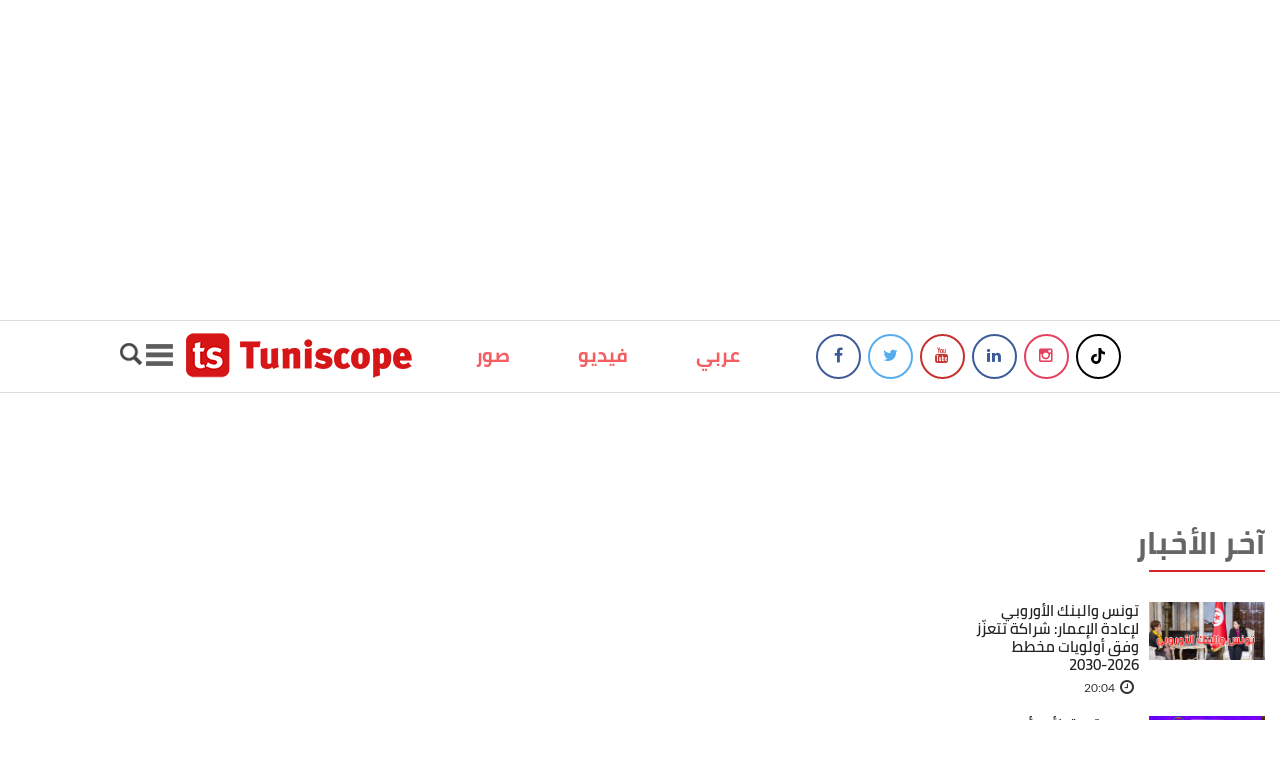

--- FILE ---
content_type: text/html; charset=UTF-8
request_url: https://www.tuniscope.com/ar/article/386364/arabe/actu-arabe/sousse-335819
body_size: 35068
content:

<!DOCTYPE html>
<html lang="fr-FR">

<head>
	<script>(function(html){html.className = html.className.replace(/\bno-js\b/,'js')})(document.documentElement);</script>
<meta name='robots' content='max-image-preview:large' />
<link rel='dns-prefetch' href='//fonts.googleapis.com' />
<link href='https://fonts.gstatic.com' crossorigin rel='preconnect' />
<link rel="alternate" type="application/rss+xml" title="Tuniscope &raquo; Flux" href="https://www.tuniscope.com/ar/feed" />
<link rel="alternate" type="application/rss+xml" title="Tuniscope &raquo; Flux des commentaires" href="https://www.tuniscope.com/ar/comments/feed" />
<script type="text/javascript">
/* <![CDATA[ */
window._wpemojiSettings = {"baseUrl":"https:\/\/s.w.org\/images\/core\/emoji\/15.0.3\/72x72\/","ext":".png","svgUrl":"https:\/\/s.w.org\/images\/core\/emoji\/15.0.3\/svg\/","svgExt":".svg","source":{"concatemoji":"https:\/\/www.tuniscope.com\/ar\/wp-includes\/js\/wp-emoji-release.min.js?ver=6.5.7"}};
/*! This file is auto-generated */
!function(i,n){var o,s,e;function c(e){try{var t={supportTests:e,timestamp:(new Date).valueOf()};sessionStorage.setItem(o,JSON.stringify(t))}catch(e){}}function p(e,t,n){e.clearRect(0,0,e.canvas.width,e.canvas.height),e.fillText(t,0,0);var t=new Uint32Array(e.getImageData(0,0,e.canvas.width,e.canvas.height).data),r=(e.clearRect(0,0,e.canvas.width,e.canvas.height),e.fillText(n,0,0),new Uint32Array(e.getImageData(0,0,e.canvas.width,e.canvas.height).data));return t.every(function(e,t){return e===r[t]})}function u(e,t,n){switch(t){case"flag":return n(e,"\ud83c\udff3\ufe0f\u200d\u26a7\ufe0f","\ud83c\udff3\ufe0f\u200b\u26a7\ufe0f")?!1:!n(e,"\ud83c\uddfa\ud83c\uddf3","\ud83c\uddfa\u200b\ud83c\uddf3")&&!n(e,"\ud83c\udff4\udb40\udc67\udb40\udc62\udb40\udc65\udb40\udc6e\udb40\udc67\udb40\udc7f","\ud83c\udff4\u200b\udb40\udc67\u200b\udb40\udc62\u200b\udb40\udc65\u200b\udb40\udc6e\u200b\udb40\udc67\u200b\udb40\udc7f");case"emoji":return!n(e,"\ud83d\udc26\u200d\u2b1b","\ud83d\udc26\u200b\u2b1b")}return!1}function f(e,t,n){var r="undefined"!=typeof WorkerGlobalScope&&self instanceof WorkerGlobalScope?new OffscreenCanvas(300,150):i.createElement("canvas"),a=r.getContext("2d",{willReadFrequently:!0}),o=(a.textBaseline="top",a.font="600 32px Arial",{});return e.forEach(function(e){o[e]=t(a,e,n)}),o}function t(e){var t=i.createElement("script");t.src=e,t.defer=!0,i.head.appendChild(t)}"undefined"!=typeof Promise&&(o="wpEmojiSettingsSupports",s=["flag","emoji"],n.supports={everything:!0,everythingExceptFlag:!0},e=new Promise(function(e){i.addEventListener("DOMContentLoaded",e,{once:!0})}),new Promise(function(t){var n=function(){try{var e=JSON.parse(sessionStorage.getItem(o));if("object"==typeof e&&"number"==typeof e.timestamp&&(new Date).valueOf()<e.timestamp+604800&&"object"==typeof e.supportTests)return e.supportTests}catch(e){}return null}();if(!n){if("undefined"!=typeof Worker&&"undefined"!=typeof OffscreenCanvas&&"undefined"!=typeof URL&&URL.createObjectURL&&"undefined"!=typeof Blob)try{var e="postMessage("+f.toString()+"("+[JSON.stringify(s),u.toString(),p.toString()].join(",")+"));",r=new Blob([e],{type:"text/javascript"}),a=new Worker(URL.createObjectURL(r),{name:"wpTestEmojiSupports"});return void(a.onmessage=function(e){c(n=e.data),a.terminate(),t(n)})}catch(e){}c(n=f(s,u,p))}t(n)}).then(function(e){for(var t in e)n.supports[t]=e[t],n.supports.everything=n.supports.everything&&n.supports[t],"flag"!==t&&(n.supports.everythingExceptFlag=n.supports.everythingExceptFlag&&n.supports[t]);n.supports.everythingExceptFlag=n.supports.everythingExceptFlag&&!n.supports.flag,n.DOMReady=!1,n.readyCallback=function(){n.DOMReady=!0}}).then(function(){return e}).then(function(){var e;n.supports.everything||(n.readyCallback(),(e=n.source||{}).concatemoji?t(e.concatemoji):e.wpemoji&&e.twemoji&&(t(e.twemoji),t(e.wpemoji)))}))}((window,document),window._wpemojiSettings);
/* ]]> */
</script>
<style id='wp-emoji-styles-inline-css' type='text/css'>

	img.wp-smiley, img.emoji {
		display: inline !important;
		border: none !important;
		box-shadow: none !important;
		height: 1em !important;
		width: 1em !important;
		margin: 0 0.07em !important;
		vertical-align: -0.1em !important;
		background: none !important;
		padding: 0 !important;
	}
</style>
<link rel='stylesheet' id='wp-block-library-css' href='https://www.tuniscope.com/ar/wp-includes/css/dist/block-library/style.min.css?ver=6.5.7' type='text/css' media='all' />
<style id='classic-theme-styles-inline-css' type='text/css'>
/*! This file is auto-generated */
.wp-block-button__link{color:#fff;background-color:#32373c;border-radius:9999px;box-shadow:none;text-decoration:none;padding:calc(.667em + 2px) calc(1.333em + 2px);font-size:1.125em}.wp-block-file__button{background:#32373c;color:#fff;text-decoration:none}
</style>
<style id='global-styles-inline-css' type='text/css'>
body{--wp--preset--color--black: #000000;--wp--preset--color--cyan-bluish-gray: #abb8c3;--wp--preset--color--white: #ffffff;--wp--preset--color--pale-pink: #f78da7;--wp--preset--color--vivid-red: #cf2e2e;--wp--preset--color--luminous-vivid-orange: #ff6900;--wp--preset--color--luminous-vivid-amber: #fcb900;--wp--preset--color--light-green-cyan: #7bdcb5;--wp--preset--color--vivid-green-cyan: #00d084;--wp--preset--color--pale-cyan-blue: #8ed1fc;--wp--preset--color--vivid-cyan-blue: #0693e3;--wp--preset--color--vivid-purple: #9b51e0;--wp--preset--gradient--vivid-cyan-blue-to-vivid-purple: linear-gradient(135deg,rgba(6,147,227,1) 0%,rgb(155,81,224) 100%);--wp--preset--gradient--light-green-cyan-to-vivid-green-cyan: linear-gradient(135deg,rgb(122,220,180) 0%,rgb(0,208,130) 100%);--wp--preset--gradient--luminous-vivid-amber-to-luminous-vivid-orange: linear-gradient(135deg,rgba(252,185,0,1) 0%,rgba(255,105,0,1) 100%);--wp--preset--gradient--luminous-vivid-orange-to-vivid-red: linear-gradient(135deg,rgba(255,105,0,1) 0%,rgb(207,46,46) 100%);--wp--preset--gradient--very-light-gray-to-cyan-bluish-gray: linear-gradient(135deg,rgb(238,238,238) 0%,rgb(169,184,195) 100%);--wp--preset--gradient--cool-to-warm-spectrum: linear-gradient(135deg,rgb(74,234,220) 0%,rgb(151,120,209) 20%,rgb(207,42,186) 40%,rgb(238,44,130) 60%,rgb(251,105,98) 80%,rgb(254,248,76) 100%);--wp--preset--gradient--blush-light-purple: linear-gradient(135deg,rgb(255,206,236) 0%,rgb(152,150,240) 100%);--wp--preset--gradient--blush-bordeaux: linear-gradient(135deg,rgb(254,205,165) 0%,rgb(254,45,45) 50%,rgb(107,0,62) 100%);--wp--preset--gradient--luminous-dusk: linear-gradient(135deg,rgb(255,203,112) 0%,rgb(199,81,192) 50%,rgb(65,88,208) 100%);--wp--preset--gradient--pale-ocean: linear-gradient(135deg,rgb(255,245,203) 0%,rgb(182,227,212) 50%,rgb(51,167,181) 100%);--wp--preset--gradient--electric-grass: linear-gradient(135deg,rgb(202,248,128) 0%,rgb(113,206,126) 100%);--wp--preset--gradient--midnight: linear-gradient(135deg,rgb(2,3,129) 0%,rgb(40,116,252) 100%);--wp--preset--font-size--small: 13px;--wp--preset--font-size--medium: 20px;--wp--preset--font-size--large: 36px;--wp--preset--font-size--x-large: 42px;--wp--preset--spacing--20: 0.44rem;--wp--preset--spacing--30: 0.67rem;--wp--preset--spacing--40: 1rem;--wp--preset--spacing--50: 1.5rem;--wp--preset--spacing--60: 2.25rem;--wp--preset--spacing--70: 3.38rem;--wp--preset--spacing--80: 5.06rem;--wp--preset--shadow--natural: 6px 6px 9px rgba(0, 0, 0, 0.2);--wp--preset--shadow--deep: 12px 12px 50px rgba(0, 0, 0, 0.4);--wp--preset--shadow--sharp: 6px 6px 0px rgba(0, 0, 0, 0.2);--wp--preset--shadow--outlined: 6px 6px 0px -3px rgba(255, 255, 255, 1), 6px 6px rgba(0, 0, 0, 1);--wp--preset--shadow--crisp: 6px 6px 0px rgba(0, 0, 0, 1);}:where(.is-layout-flex){gap: 0.5em;}:where(.is-layout-grid){gap: 0.5em;}body .is-layout-flex{display: flex;}body .is-layout-flex{flex-wrap: wrap;align-items: center;}body .is-layout-flex > *{margin: 0;}body .is-layout-grid{display: grid;}body .is-layout-grid > *{margin: 0;}:where(.wp-block-columns.is-layout-flex){gap: 2em;}:where(.wp-block-columns.is-layout-grid){gap: 2em;}:where(.wp-block-post-template.is-layout-flex){gap: 1.25em;}:where(.wp-block-post-template.is-layout-grid){gap: 1.25em;}.has-black-color{color: var(--wp--preset--color--black) !important;}.has-cyan-bluish-gray-color{color: var(--wp--preset--color--cyan-bluish-gray) !important;}.has-white-color{color: var(--wp--preset--color--white) !important;}.has-pale-pink-color{color: var(--wp--preset--color--pale-pink) !important;}.has-vivid-red-color{color: var(--wp--preset--color--vivid-red) !important;}.has-luminous-vivid-orange-color{color: var(--wp--preset--color--luminous-vivid-orange) !important;}.has-luminous-vivid-amber-color{color: var(--wp--preset--color--luminous-vivid-amber) !important;}.has-light-green-cyan-color{color: var(--wp--preset--color--light-green-cyan) !important;}.has-vivid-green-cyan-color{color: var(--wp--preset--color--vivid-green-cyan) !important;}.has-pale-cyan-blue-color{color: var(--wp--preset--color--pale-cyan-blue) !important;}.has-vivid-cyan-blue-color{color: var(--wp--preset--color--vivid-cyan-blue) !important;}.has-vivid-purple-color{color: var(--wp--preset--color--vivid-purple) !important;}.has-black-background-color{background-color: var(--wp--preset--color--black) !important;}.has-cyan-bluish-gray-background-color{background-color: var(--wp--preset--color--cyan-bluish-gray) !important;}.has-white-background-color{background-color: var(--wp--preset--color--white) !important;}.has-pale-pink-background-color{background-color: var(--wp--preset--color--pale-pink) !important;}.has-vivid-red-background-color{background-color: var(--wp--preset--color--vivid-red) !important;}.has-luminous-vivid-orange-background-color{background-color: var(--wp--preset--color--luminous-vivid-orange) !important;}.has-luminous-vivid-amber-background-color{background-color: var(--wp--preset--color--luminous-vivid-amber) !important;}.has-light-green-cyan-background-color{background-color: var(--wp--preset--color--light-green-cyan) !important;}.has-vivid-green-cyan-background-color{background-color: var(--wp--preset--color--vivid-green-cyan) !important;}.has-pale-cyan-blue-background-color{background-color: var(--wp--preset--color--pale-cyan-blue) !important;}.has-vivid-cyan-blue-background-color{background-color: var(--wp--preset--color--vivid-cyan-blue) !important;}.has-vivid-purple-background-color{background-color: var(--wp--preset--color--vivid-purple) !important;}.has-black-border-color{border-color: var(--wp--preset--color--black) !important;}.has-cyan-bluish-gray-border-color{border-color: var(--wp--preset--color--cyan-bluish-gray) !important;}.has-white-border-color{border-color: var(--wp--preset--color--white) !important;}.has-pale-pink-border-color{border-color: var(--wp--preset--color--pale-pink) !important;}.has-vivid-red-border-color{border-color: var(--wp--preset--color--vivid-red) !important;}.has-luminous-vivid-orange-border-color{border-color: var(--wp--preset--color--luminous-vivid-orange) !important;}.has-luminous-vivid-amber-border-color{border-color: var(--wp--preset--color--luminous-vivid-amber) !important;}.has-light-green-cyan-border-color{border-color: var(--wp--preset--color--light-green-cyan) !important;}.has-vivid-green-cyan-border-color{border-color: var(--wp--preset--color--vivid-green-cyan) !important;}.has-pale-cyan-blue-border-color{border-color: var(--wp--preset--color--pale-cyan-blue) !important;}.has-vivid-cyan-blue-border-color{border-color: var(--wp--preset--color--vivid-cyan-blue) !important;}.has-vivid-purple-border-color{border-color: var(--wp--preset--color--vivid-purple) !important;}.has-vivid-cyan-blue-to-vivid-purple-gradient-background{background: var(--wp--preset--gradient--vivid-cyan-blue-to-vivid-purple) !important;}.has-light-green-cyan-to-vivid-green-cyan-gradient-background{background: var(--wp--preset--gradient--light-green-cyan-to-vivid-green-cyan) !important;}.has-luminous-vivid-amber-to-luminous-vivid-orange-gradient-background{background: var(--wp--preset--gradient--luminous-vivid-amber-to-luminous-vivid-orange) !important;}.has-luminous-vivid-orange-to-vivid-red-gradient-background{background: var(--wp--preset--gradient--luminous-vivid-orange-to-vivid-red) !important;}.has-very-light-gray-to-cyan-bluish-gray-gradient-background{background: var(--wp--preset--gradient--very-light-gray-to-cyan-bluish-gray) !important;}.has-cool-to-warm-spectrum-gradient-background{background: var(--wp--preset--gradient--cool-to-warm-spectrum) !important;}.has-blush-light-purple-gradient-background{background: var(--wp--preset--gradient--blush-light-purple) !important;}.has-blush-bordeaux-gradient-background{background: var(--wp--preset--gradient--blush-bordeaux) !important;}.has-luminous-dusk-gradient-background{background: var(--wp--preset--gradient--luminous-dusk) !important;}.has-pale-ocean-gradient-background{background: var(--wp--preset--gradient--pale-ocean) !important;}.has-electric-grass-gradient-background{background: var(--wp--preset--gradient--electric-grass) !important;}.has-midnight-gradient-background{background: var(--wp--preset--gradient--midnight) !important;}.has-small-font-size{font-size: var(--wp--preset--font-size--small) !important;}.has-medium-font-size{font-size: var(--wp--preset--font-size--medium) !important;}.has-large-font-size{font-size: var(--wp--preset--font-size--large) !important;}.has-x-large-font-size{font-size: var(--wp--preset--font-size--x-large) !important;}
.wp-block-navigation a:where(:not(.wp-element-button)){color: inherit;}
:where(.wp-block-post-template.is-layout-flex){gap: 1.25em;}:where(.wp-block-post-template.is-layout-grid){gap: 1.25em;}
:where(.wp-block-columns.is-layout-flex){gap: 2em;}:where(.wp-block-columns.is-layout-grid){gap: 2em;}
.wp-block-pullquote{font-size: 1.5em;line-height: 1.6;}
</style>
<link rel='stylesheet' id='twentyseventeen-fonts-css' href='https://fonts.googleapis.com/css?family=Libre+Franklin%3A300%2C300i%2C400%2C400i%2C600%2C600i%2C800%2C800i&#038;subset=latin%2Clatin-ext' type='text/css' media='all' />
<link rel='stylesheet' id='twentyseventeen-style-css' href='https://www.tuniscope.com/ar/wp-content/themes/evaste/style.css?ver=6.5.7' type='text/css' media='all' />
<!--[if lt IE 9]>
<link rel='stylesheet' id='twentyseventeen-ie8-css' href='https://www.tuniscope.com/ar/wp-content/themes/evaste/assets/css/ie8.css?ver=1.0' type='text/css' media='all' />
<![endif]-->
<!--[if lt IE 9]>
<script type="text/javascript" src="https://www.tuniscope.com/ar/wp-content/themes/evaste/assets/js/html5.js?ver=3.7.3" id="html5-js"></script>
<![endif]-->
<script type="text/javascript" src="https://www.tuniscope.com/ar/wp-includes/js/jquery/jquery.min.js?ver=3.7.1" id="jquery-core-js"></script>
<script type="text/javascript" src="https://www.tuniscope.com/ar/wp-includes/js/jquery/jquery-migrate.min.js?ver=3.4.1" id="jquery-migrate-js"></script>
<link rel="https://api.w.org/" href="https://www.tuniscope.com/ar/wp-json/" /><link rel="alternate" type="application/json" href="https://www.tuniscope.com/ar/wp-json/wp/v2/pages/7" /><link rel="EditURI" type="application/rsd+xml" title="RSD" href="https://www.tuniscope.com/ar/xmlrpc.php?rsd" />
<meta name="generator" content="WordPress 6.5.7" />
<link rel="canonical" href="https://www.tuniscope.com/ar/article" />
<link rel='shortlink' href='https://www.tuniscope.com/ar/?p=7' />
<link rel="alternate" type="application/json+oembed" href="https://www.tuniscope.com/ar/wp-json/oembed/1.0/embed?url=https%3A%2F%2Fwww.tuniscope.com%2Far%2Farticle" />
<link rel="alternate" type="text/xml+oembed" href="https://www.tuniscope.com/ar/wp-json/oembed/1.0/embed?url=https%3A%2F%2Fwww.tuniscope.com%2Far%2Farticle&#038;format=xml" />
  <meta charset="utf-8">
				<link rel="canonical" href="https://www.tuniscope.com/ar/article/386364/arabe/actu-arabe/sousse-335819">
				<meta name="viewport" content="width=device-width, initial-scale=1.0">
				<title>سوسة: مقتل شاب ضربا بالحجارة بسبب خلاف في جلسة خمرية</title>
				
				<meta name="description" content="
	أذنت النيابة العمومية بسوسة، صباح اليوم الأحد 21 جويلية 2024، بفتح بحث تحقيقي من أجل القتل العمد مع سابقية القصد، وذلك بعد وفاة شخص من مواليد سنة 1984 نتيجة الاعتداء عليه بالعنف والضرب بالحجارة من قبل ثلاثة أشخاص (اثنان منهما قصر) بسبب خلاف بينهم أثناء جلسة خمرية، نقلا عن &quot;الديوان أف أم&quot;.

	&nbsp;وقد تمكنت وحدات الأمن بمنطقة سوسة الجنوبية من إلقاء القبض على الجناة، وتم الاحتفاظ بهم على ذمة الأبحاث.
"/>
				<meta name="meta_keywords" content="سوسة,مقتل,شاب,ضربا,بالحجارة,بسبب,خلاف,في,جلسة,خمرية">
				<meta name="keywords" content="سوسة,مقتل,شاب,ضربا,بالحجارة,بسبب,خلاف,في,جلسة,خمرية">
				<link rel="alternate" type="application/rss+xml" title="RSS" href="https://www.tuniscope.com/rss" />
			
				<meta property="fb:app_id" content="148086979489" />
				<meta property="article:author" content="tuniscope.com" />
				<meta property="og:site_name" content="tuniscope.com"/>
				<meta property="og:url" content="https://www.tuniscope.com/ar/article/386364/arabe/actu-arabe/sousse-335819" />
				<meta property="og:type" content="article" /> 
				<meta property="og:title" content="سوسة: مقتل شاب ضربا بالحجارة بسبب خلاف في جلسة خمرية" />
				<meta property="og:image" content="https://tuniscope.com/uploads/images/content/sousse-210724-v.jpg" />
				<meta property="og:image:width" content="800" />
				<meta property="og:image:height" content="400" />
				<meta property="og:description" content="
	أذنت النيابة العمومية بسوسة، صباح اليوم الأحد 21 جويلية 2024، بفتح بحث تحقيقي من أجل القتل العمد مع سابقية القصد، وذلك بعد وفاة شخص من مواليد سنة 1984 نتيجة الاعتداء عليه بالعنف والضرب بالحجارة من قبل ثلاثة أشخاص (اثنان منهما قصر) بسبب خلاف بينهم أثناء جلسة خمرية، نقلا عن &quot;الديوان أف أم&quot;.

	&nbsp;وقد تمكنت وحدات الأمن بمنطقة سوسة الجنوبية من إلقاء القبض على الجناة، وتم الاحتفاظ بهم على ذمة الأبحاث.
" /> 
				<meta property="article:published_time" content="1768503870" /> 
				<meta property="article:modified_time"  content="1768503870" />
				<meta property="article:expiration_time"  content="1768503870" /> 
				<meta property="article:section" content="actu-arabe" />
				<meta property="article:tag" content="actu-arabe" />
				<meta property="article:tag" content="arabe" />  
				<meta itemprop="name" content="سوسة: مقتل شاب ضربا بالحجارة بسبب خلاف في جلسة خمرية" >
				<meta itemprop="description" content="
	أذنت النيابة العمومية بسوسة، صباح اليوم الأحد 21 جويلية 2024، بفتح بحث تحقيقي من أجل القتل العمد مع سابقية القصد، وذلك بعد وفاة شخص من مواليد سنة 1984 نتيجة الاعتداء عليه بالعنف والضرب بالحجارة من قبل ثلاثة أشخاص (اثنان منهما قصر) بسبب خلاف بينهم أثناء جلسة خمرية، نقلا عن &quot;الديوان أف أم&quot;.

	&nbsp;وقد تمكنت وحدات الأمن بمنطقة سوسة الجنوبية من إلقاء القبض على الجناة، وتم الاحتفاظ بهم على ذمة الأبحاث.
" >
				<meta itemprop="image" content="https://tuniscope.com/uploads/images/content/sousse-210724-v.jpg"/>
				<meta itemprop="picture" content="https://tuniscope.com/uploads/images/content/sousse-210724-v.jpg">
				<meta name="twitter:card" content="summary_large_image">
				<meta name="twitter:site" content="@tuniscopecom">
				<meta name="twitter:creator" content="@tuniscopecom">
				<meta name="twitter:title" content="سوسة: مقتل شاب ضربا بالحجارة بسبب خلاف في جلسة خمرية">
				<meta name="twitter:description" content="
	أذنت النيابة العمومية بسوسة، صباح اليوم الأحد 21 جويلية 2024، بفتح بحث تحقيقي من أجل القتل العمد مع سابقية القصد، وذلك بعد وفاة شخص من مواليد سنة 1984 نتيجة الاعتداء عليه بالعنف والضرب بالحجارة من قبل ثلاثة أشخاص (اثنان منهما قصر) بسبب خلاف بينهم أثناء جلسة خمرية، نقلا عن &quot;الديوان أف أم&quot;.

	&nbsp;وقد تمكنت وحدات الأمن بمنطقة سوسة الجنوبية من إلقاء القبض على الجناة، وتم الاحتفاظ بهم على ذمة الأبحاث.
">
				<meta name="twitter:image" content="https://tuniscope.com/uploads/images/content/sousse-210724-v.jpg">			<script type="application/ld+json">
				{
					"@context": "https://schema.org",
					"@type": "NewsArticle",
					"mainEntityOfPage": {
						"@type": "WebPage",
						"@id": "https://tuniscope.com/ar/article/386364/arabe/actu-arabe/sousse-335819"
					},
					"headline": "سوسة: مقتل شاب ضربا بالحجارة بسبب خلاف في جلسة خمرية",
					"image": [
						"https://tuniscope.com/uploads/images/content/sousse-210724-v.jpg"
					],
					"datePublished": "2024-07-21T19:58:16+00:00", 
					"dateModified": "2024-07-21T19:58:16+00:00",
					"author": {
						"@type": "Organization",
						"name": "Tuniscop"
					},
					"publisher": {
						"@type": "Organization",
						"name": "Tuniscop",
						"logo": {
							"@type": "ImageObject",
							"url": "https://www.tuniscope.com/wp-content/themes/evaste/img/tuniscope.png"
						}
					}, 
  					"description": "
	أذنت النيابة العمومية بسوسة، صباح اليوم الأحد 21 جويلية 2024، بفتح بحث تحقيقي من أجل القتل العمد مع سابقية القصد، وذلك بعد وفاة شخص من مواليد سنة 1984 نتيجة الاعتداء عليه بالعنف والضرب بالحجارة من قبل ثلاثة أشخاص (اثنان منهما قصر) بسبب خلاف بينهم أثناء جلسة خمرية، نقلا عن &quot;الديوان أف أم&quot;.

	&nbsp;وقد تمكنت وحدات الأمن بمنطقة سوسة الجنوبية من إلقاء القبض على الجناة، وتم الاحتفاظ بهم على ذمة الأبحاث.
"
				}
			</script> 
	<style type="text/css">.recentcomments a{display:inline !important;padding:0 !important;margin:0 !important;}</style>	<link rel="icon" href="https://www.tuniscope.com/ar/wp-content/themes/evaste/img/favicon_fo_ts.png">
	<link rel="shortcut icon" href="https://www.tuniscope.com/ar/wp-content/themes/evaste/img/favicon_fo_ts.png">
	<meta http-equiv="Cache-Control" content="no-store" />
	<meta http-equiv='cache-control' content='no-cache'>
	<meta http-equiv='expires' content='0'>
	<meta http-equiv='pragma' content='no-cache'>
	<meta http-equiv="Content-Type" content="text/html; charset=Windows-1256" />
	<meta name="viewport" content="width=device-width, initial-scale=1">
	<meta name="google-site-verification" content="5bnUSLB7lqxm9bfNOoaV-lS4ieyWhvczYYZikzzD4sM" />
	<link rel="profile" href="http://gmpg.org/xfn/11">
	<!--[if IE]><meta http-equiv="x-ua-compatible" content="IE=9" /><![endif]-->
	<!-- Bootstrap -->
	<link rel="stylesheet" type="text/css" href="https://www.tuniscope.com/ar/wp-content/themes/evaste/css/bootstrap.css">
	<link rel="stylesheet" type="text/css" href="https://www.tuniscope.com/ar/wp-content/themes/evaste/font-awesome-4.2.0/css/font-awesome.css">
	<link rel="stylesheet" type="text/css" href="https://www.tuniscope.com/ar/wp-content/themes/evaste/css/jasny-bootstrap.min.css">
	<link rel="stylesheet" type="text/css" href="https://www.tuniscope.com/ar/wp-content/themes/evaste/css/animate.css">
	<!-- Slider ================================================== -->
	<!-- <link href="css/owl.carousel.css" rel="stylesheet" media="screen"> -->
	<!-- Stylesheet ================================================== -->
	<link href="https://www.tuniscope.com/ar/wp-content/themes/evaste/css/cubeportfolio.min.css" rel="stylesheet" />
	<link rel="stylesheet" href="https://www.tuniscope.com/ar/wp-content/themes/evaste/owlcarousel/owl.carousel.min.css">
	<link href="https://www.tuniscope.com/ar/wp-content/themes/evaste/css/bootstrap-datetimepicker.min.css" rel="stylesheet" media="screen">
	<link rel="stylesheet" type="text/css" href="https://www.tuniscope.com/ar/wp-content/themes/evaste/fonts/font.css">
	<link rel="stylesheet" type="text/css" href="https://www.tuniscope.com/ar/wp-content/themes/evaste/css/style.css">
	<link rel="stylesheet" type="text/css" href="https://www.tuniscope.com/ar/wp-content/themes/evaste/css/responsive.css">
	<link rel="stylesheet" href="https://www.tuniscope.com/ar/wp-content/themes/evaste/src/images-grid.css">

	<!-- <script src="https://cdnjs.cloudflare.com/ajax/libs/jquery/1.12.3/jquery.min.js"></script> -->
	<script src="https://www.tuniscope.com/ar/wp-content/themes/evaste/src/images-grid.js"></script>
	<link rel="stylesheet" href="https://www.tuniscope.com/ar/wp-content/themes/evaste/css/fakeScroll.css">
	<link rel="icon" href="https://www.tuniscope.com/ar/wp-content/themes/evaste/img/favicon_fo_ts.png">
	<link rel="shortcut icon" href="https://www.tuniscope.com/ar/wp-content/themes/evaste/img/favicon_fo_ts.png">
	<link rel="stylesheet" href="https://www.tuniscope.com/ar/wp-content/themes/evaste/css/jquery.magnific-popup.min.css">
	<!-- Magnific Popup core JS file -->
	<!-------------->

	<!--DEBUT styles de elite video player-->
	<link rel="stylesheet" href="https://www.tuniscope.com/wp-content/themes/evaste/elite-video-player/css/elite.css" type="text/css" media="screen" />
	<link rel="stylesheet" href="https://www.tuniscope.com/wp-content/themes/evaste/elite-video-player/css/elite-font-awesome.css" type="text/css">
	<link rel="stylesheet" href="https://www.tuniscope.com/wp-content/themes/evaste/elite-video-player/css/jquery.mCustomScrollbar.css" type="text/css">
	<!--fin styles de elite video player-->
	<!--DEBUT chargement des scripts pour elite video player-->
	<script src="https://www.tuniscope.com/wp-content/themes/evaste/js/jquery.magnific-popup.min.js"></script>

	<script src="https://www.tuniscope.com/wp-content/themes/evaste/elite-video-player/js/froogaloop.js"></script>
	<script src="https://www.tuniscope.com/wp-content/themes/evaste/elite-video-player/js/jquery.mCustomScrollbar.js"></script>
	<script src="https://www.tuniscope.com/wp-content/themes/evaste/elite-video-player/js/THREEx.FullScreen.js"></script>
	<script src="https://www.tuniscope.com/wp-content/themes/evaste/elite-video-player/js/videoPlayer.js?12324"></script>
	<script src="https://www.tuniscope.com/wp-content/themes/evaste/elite-video-player/js/Playlist.js"></script>
	<script type="text/javascript" src="https://www.tuniscope.com/wp-content/themes/evaste/elite-video-player/js/ZeroClipboard.js"></script>


	<script src="https://www.tuniscope.com/wp-content/themes/evaste/owlcarousel/owl.carousel.min.js"></script>
	<script src="https://www.tuniscope.com/wp-content/themes/evaste/owlcarousel/owl.carousel.js"></script>


	<script language="javascript" type="text/javascript">
		jQuery(document).ready(function() {
			jQuery(document).on("contextmenu", function(event) {
				event.preventDefault();
				// console.log("nope !");
			});
			jQuery(document).on("contextmenu", "#Elite_video_player .elite_vp_mainContainer", function(event) {
				event.preventDefault();
				// console.log("nope !");
			});
			jQuery(document).on("contextmenu", "#elite_vp_vimeoWrapper,iframe#vimeo_video", function(event) {
				event.preventDefault();
				// console.log("nope !");
			});
			//
			//.elite_vp_videoPlayerAD

		});
		jQuery(document).on("contextmenu", function(event) {
			event.preventDefault();
			// console.log("nope !");
		});
		jQuery(document).on("contextmenu", "#Elite_video_player .elite_vp_mainContainer", function(event) {
			event.preventDefault();
			// console.log("nope !");
		});

		function supprimerErreurs() {
			return true;
		}
		window.onerror = supprimerErreurs;
	</script>
	<style>
		.elite_vp_mainContainer {
			left: 0;
			direction: ltr;
		}

		.fa-elite-close::before {
			right: 0;
		}

		#home>.container-fluid {
			z-index: 1000000 !important;
		}

		@media only screen and (min-width: 1220px) {
			#Elite_video_player>.elite_vp_mainContainer {
				left: auto !important;
			}
		}

		@media only screen and (min-width: 1160px) {
			.div_post_video {
				clear: both !important;
			}

			.div_col7 {
				margin: 30px auto !important;
				float: none !important;
			}
		}

		#Elite_video_player iframe#player1youtube,
		#Elite_video_player>.elite_vp_mainContainer>.elite_vp_videoPlayer>video.elite_vp_videoPlayer {
			pointer-events: none;
		}

		.elite_vp_logo>img {
			opacity: 0.5;
		}

		.elite_vp_screenBtnsWindow.shownPlaylist {
			right: 200px !important;
		}

		.elite_vp_screenBtnsWindow.hiddenPlaylist {
			right: 0 !important;
		}

		.elite_vp_mainContainer #elite_vp_playlist {
			width: 200px !important;
		}

		.elite_vp_mainContainer #elite_vp_playlist.hiddenElitePlaylist {
			display: none !important;
		}

		.elite_vp_mainContainer>div.elite_vp_videoPlayerAD>.elite_vp_skipAdBox,
		.elite_vp_mainContainer>div.elite_vp_videoPlayerAD>.elite_vp_skipAdCount {
			right: auto !important;
			left: 10px !important;
		}

		/*
	 #Elite_video_player .player .controls .logo{
		 display:none !important;
	 }
	 */
	</style>
</head>

﻿
<body class="page-template page-template-page-article page-template-page-article-php page page-id-7 has-header-image page-two-column colors-light">
	<header>
		<!--Bannier intro-->
				<!--Fin Bannier intro-->
		<!--Bannier principale-->
		 
	<div id="banner-expand"  class="show-for-small-up show-for-large-up text-center spe_cache_1768503870 banner-expand1 banner728x90-top">
	<iframe id="pub1" scrolling="no" src="https://www.tuniscope.com/manage/no_cache/pub.php?ID=7&pub=1&id_article=386364&id_category=0" style="border: 0px none; overflow: hidden;" class="" frameborder="0"></iframe>
	</div>
	</br>
		<!--Fin Bannier principale-->
		<!--Menu-->
		<div class="navmenu navmenu-default navmenu-fixed-left offcanvas"> <!--- Off Canvas Side Menu -->
	<div class="close" data-toggle="offcanvas" data-target=".navmenu">
		<span class="fa fa-close">
		</span>
	</div>
	<div class="add-margin"></div>
	<ul class="nav navmenu-nav liste_menu">
		<div id="sb-search" class="sb-search">
				<form action='https://www.tuniscope.com/search/' class="form-recherche" method="post">
				<input class="sb-search-input" placeholder="Recherche" type="text" name="recherche" value="" id="search">
				<input class="sb-search-submit" value="Rechercher" type="submit" name="button">

				<button class="sb-icon-search" type="submit" name="button"></button>
				</form>
		</div>
	<!--- Menu -->
		<nav class="navbar">
		<!-- Collect the nav links, forms, and other content for toggling -->
		<div class="collapse navbar-collapse" id="bs-example-navbar-collapse-1">
		<ul class="nav navbar-nav">
			<li class="dropdown">
		<a href="#" class="dropdown-toggle" data-toggle="dropdown" role="button"  aria-expanded="false"><span class="lien">Actu</span><img src="https://www.tuniscope.com/ar/wp-content/themes/evaste/img/caret1.png" alt="" class="caret1"><img src="https://www.tuniscope.com/ar/wp-content/themes/evaste/img/caret2.png" alt="" class="caret2">
		</a>
		<ul class="dropdown-menu">
							<li>
				<a href="https://www.tuniscope.com/categorie/6/actualites/81/tunisie">Tunisie</a>
				</li>
							<li>
				<a href="https://www.tuniscope.com/categorie/6/actualites/28/societe">Société</a>
				</li>
							<li>
				<a href="https://www.tuniscope.com/categorie/6/actualites/82/international">International</a>
				</li>
							<li>
				<a href="https://www.tuniscope.com/categorie/6/actualites/29/sport">Sport</a>
				</li>
							<li>
				<a href="https://www.tuniscope.com/categorie/6/actualites/102/politique">Politique</a>
				</li>
							<li>
				<a href="https://www.tuniscope.com/categorie/6/actualites/63/flash">Flash News</a>
				</li>
						</ul>
		</li>

			<li class="dropdown">
		<a href="#" class="dropdown-toggle" data-toggle="dropdown" role="button"  aria-expanded="false"><span class="lien">Business</span><img src="https://www.tuniscope.com/ar/wp-content/themes/evaste/img/caret1.png" alt="" class="caret1"><img src="https://www.tuniscope.com/ar/wp-content/themes/evaste/img/caret2.png" alt="" class="caret2">
		</a>
		<ul class="dropdown-menu">
							<li>
				<a href="https://www.tuniscope.com/categorie/111/business/121/banque">Banque</a>
				</li>
							<li>
				<a href="https://www.tuniscope.com/categorie/111/business/122/assurance">Assurance</a>
				</li>
							<li>
				<a href="https://www.tuniscope.com/categorie/111/business/120/economie">Economie</a>
				</li>
							<li>
				<a href="https://www.tuniscope.com/categorie/111/business/159/start-up">Start-up</a>
				</li>
							<li>
				<a href="https://www.tuniscope.com/categorie/111/business/33/services">Services</a>
				</li>
							<li>
				<a href="https://www.tuniscope.com/categorie/111/business/36/automobile">Automobile</a>
				</li>
							<li>
				<a href="https://www.tuniscope.com/categorie/111/business/23/salons">Salons et Conférences</a>
				</li>
						</ul>
		</li>

			<li class="dropdown">
		<a href="#" class="dropdown-toggle" data-toggle="dropdown" role="button"  aria-expanded="false"><span class="lien">Passions</span><img src="https://www.tuniscope.com/ar/wp-content/themes/evaste/img/caret1.png" alt="" class="caret1"><img src="https://www.tuniscope.com/ar/wp-content/themes/evaste/img/caret2.png" alt="" class="caret2">
		</a>
		<ul class="dropdown-menu">
							<li>
				<a href="https://www.tuniscope.com/categorie/5/culture/49/tv">Télé et Radio</a>
				</li>
							<li>
				<a href="https://www.tuniscope.com/categorie/5/culture/9/theatre-et-cine">Théàtre et Ciné</a>
				</li>
							<li>
				<a href="https://www.tuniscope.com/categorie/5/culture/48/art">Art et Litterature</a>
				</li>
							<li>
				<a href="https://www.tuniscope.com/categorie/5/culture/32/musique">Musique</a>
				</li>
							<li>
				<a href="https://www.tuniscope.com/categorie/5/culture/61/who">Who's Who</a>
				</li>
							<li>
				<a href="https://www.tuniscope.com/categorie/5/culture/50/stars">Stars et People</a>
				</li>
							<li>
				<a href="https://www.tuniscope.com/categorie/5/culture/116/associations">Associations et Organismes</a>
				</li>
							<li>
				<a href="https://www.tuniscope.com/categorie/5/culture/90/festivals">Festivals et Concerts</a>
				</li>
						</ul>
		</li>

			<li class="dropdown">
		<a href="#" class="dropdown-toggle" data-toggle="dropdown" role="button"  aria-expanded="false"><span class="lien">Techno</span><img src="https://www.tuniscope.com/ar/wp-content/themes/evaste/img/caret1.png" alt="" class="caret1"><img src="https://www.tuniscope.com/ar/wp-content/themes/evaste/img/caret2.png" alt="" class="caret2">
		</a>
		<ul class="dropdown-menu">
							<li>
				<a href="https://www.tuniscope.com/categorie/1/tech/17/high-tech">High Tech</a>
				</li>
							<li>
				<a href="https://www.tuniscope.com/categorie/1/tech/109/telephone">Telephonie</a>
				</li>
							<li>
				<a href="https://www.tuniscope.com/categorie/1/tech/62/kiosque">Kiosque</a>
				</li>
							<li>
				<a href="https://www.tuniscope.com/categorie/1/tech/78/blogs">Buzz</a>
				</li>
							<li>
				<a href="https://www.tuniscope.com/categorie/1/tech/59/tuniscope">Tuniscope</a>
				</li>
							<li>
				<a href="https://www.tuniscope.com/categorie/1/tech/110/reseaux-sociaux">Réseaux Sociaux</a>
				</li>
							<li>
				<a href="https://www.tuniscope.com/categorie/1/tech/136/replay">Replay</a>
				</li>
						</ul>
		</li>

			<li class="dropdown">
		<a href="#" class="dropdown-toggle" data-toggle="dropdown" role="button"  aria-expanded="false"><span class="lien">Vie</span><img src="https://www.tuniscope.com/ar/wp-content/themes/evaste/img/caret1.png" alt="" class="caret1"><img src="https://www.tuniscope.com/ar/wp-content/themes/evaste/img/caret2.png" alt="" class="caret2">
		</a>
		<ul class="dropdown-menu">
							<li>
				<a href="https://www.tuniscope.com/categorie/114/vie/34/mode">Mode et Shopping</a>
				</li>
							<li>
				<a href="https://www.tuniscope.com/categorie/114/vie/51/soins-et-beaute">Soins et Beauté</a>
				</li>
							<li>
				<a href="https://www.tuniscope.com/categorie/114/vie/30/cuisine">Cuisine</a>
				</li>
							<li>
				<a href="https://www.tuniscope.com/categorie/114/vie/20/maison-et-deco">Maison et Déco</a>
				</li>
							<li>
				<a href="https://www.tuniscope.com/categorie/114/vie/83/conseils">Santé</a>
				</li>
							<li>
				<a href="https://www.tuniscope.com/categorie/114/vie/26/etude">Etudes et Emplois</a>
				</li>
						</ul>
		</li>

			<li class="dropdown">
		<a href="#" class="dropdown-toggle" data-toggle="dropdown" role="button"  aria-expanded="false"><span class="lien">Conso</span><img src="https://www.tuniscope.com/ar/wp-content/themes/evaste/img/caret1.png" alt="" class="caret1"><img src="https://www.tuniscope.com/ar/wp-content/themes/evaste/img/caret2.png" alt="" class="caret2">
		</a>
		<ul class="dropdown-menu">
							<li>
				<a href="https://www.tuniscope.com/categorie/4/consomation/118/jeux">Jeux et Promos</a>
				</li>
							<li>
				<a href="https://www.tuniscope.com/categorie/4/consomation/133/catalogues">Catalogues</a>
				</li>
							<li>
				<a href="https://www.tuniscope.com/categorie/4/consomation/123/conso">Conso News</a>
				</li>
							<li>
				<a href="https://www.tuniscope.com/categorie/4/consomation/64/marques">Marques</a>
				</li>
						</ul>
		</li>

			<li class="dropdown">
		<a href="#" class="dropdown-toggle" data-toggle="dropdown" role="button"  aria-expanded="false"><span class="lien">Au Quotidien</span><img src="https://www.tuniscope.com/ar/wp-content/themes/evaste/img/caret1.png" alt="" class="caret1"><img src="https://www.tuniscope.com/ar/wp-content/themes/evaste/img/caret2.png" alt="" class="caret2">
		</a>
		<ul class="dropdown-menu">
							<li>
				<a href="https://www.tuniscope.com/categorie/151/quotidien/152/horaires-de-priere-tunisie">Horaires de Prière</a>
				</li>
							<li>
				<a href="https://www.tuniscope.com/categorie/151/quotidien/153/meteo">Méteo</a>
				</li>
							<li>
				<a href="https://www.tuniscope.com/categorie/151/quotidien/154/administration">Administration</a>
				</li>
							<li>
				<a href="https://www.tuniscope.com/categorie/151/quotidien/164/weld-bled">Weld Bled</a>
				</li>
							<li>
				<a href="https://www.tuniscope.com/categorie/151/quotidien/166/horoscope">Horoscope</a>
				</li>
							<li>
				<a href="https://www.tuniscope.com/categorie/151/quotidien/168/tunisien-a-l-etranger">Tunisien à l’étranger</a>
				</li>
							<li>
				<a href="https://www.tuniscope.com/categorie/151/quotidien/161/cours-de-change">Cours de Change</a>
				</li>
						</ul>
		</li>

			<li class="dropdown">
		<a href="#" class="dropdown-toggle" data-toggle="dropdown" role="button"  aria-expanded="false"><span class="lien">English</span><img src="https://www.tuniscope.com/ar/wp-content/themes/evaste/img/caret1.png" alt="" class="caret1"><img src="https://www.tuniscope.com/ar/wp-content/themes/evaste/img/caret2.png" alt="" class="caret2">
		</a>
		<ul class="dropdown-menu">
							<li>
				<a href="https://www.tuniscope.com/categorie/147/engl/148/tunisia">Tunisia</a>
				</li>
							<li>
				<a href="https://www.tuniscope.com/categorie/147/engl/149/busine">Business</a>
				</li>
						</ul>
		</li>

			<li class="dropdown">
		<a href="#" class="dropdown-toggle" data-toggle="dropdown" role="button"  aria-expanded="false"><span class="lien">يومية</span><img src="https://www.tuniscope.com/ar/wp-content/themes/evaste/img/caret1.png" alt="" class="caret1"><img src="https://www.tuniscope.com/ar/wp-content/themes/evaste/img/caret2.png" alt="" class="caret2">
		</a>
		<ul class="dropdown-menu">
							<li>
				<a href="https://www.tuniscope.com/categorie/155/quotdien/156/meteo">الطقس</a>
				</li>
							<li>
				<a href="https://www.tuniscope.com/categorie/155/quotdien/157/horaire-priere">أوقات الصلاة</a>
				</li>
							<li>
				<a href="https://www.tuniscope.com/categorie/155/quotdien/158/administration">إدارة</a>
				</li>
							<li>
				<a href="https://www.tuniscope.com/categorie/155/quotdien/165/weld-bled">ولد بلاد</a>
				</li>
							<li>
				<a href="https://www.tuniscope.com/categorie/155/quotdien/167/horoscope">الأبراج</a>
				</li>
							<li>
				<a href="https://www.tuniscope.com/categorie/155/quotdien/169/tunisiens-de-l-etranger">تونسي بالخارج</a>
				</li>
						</ul>
		</li>

				<li><a href="https://www.tuniscope.com/ar/categorie/96/culture-arabe" class="page-scroll rtl">ثقافة</a></li>

			<li><a href="https://www.tuniscope.com/ar/categorie/98/sport-arabe" class="page-scroll rtl">رياضة</a></li>

			<li><a href="https://www.tuniscope.com/ar/categorie/99/societe" class="page-scroll rtl">مجتمع</a></li>

			<li><a href="https://www.tuniscope.com/ar/categorie/100/star" class="page-scroll rtl">مشاهير</a></li>

			<li><a href="https://www.tuniscope.com/ar/categorie/137/iktisad" class="page-scroll rtl">إقتصاد</a></li>

			<li><a href="https://www.tuniscope.com/ar/categorie/138/sante" class="page-scroll rtl">صحّة</a></li>

			<li><a href="https://www.tuniscope.com/ar/categorie/141/technologie" class="page-scroll rtl">تكنولوجيا</a></li>

			<li><a href="https://www.tuniscope.com/ar/categorie/142/medias" class="page-scroll rtl">إعلام</a></li>

			<li><a href="https://www.tuniscope.com/ar/categorie/143/services" class="page-scroll rtl">خدمات</a></li>

			<li><a href="https://www.tuniscope.com/ar/categorie/144/soins-beaute" class="page-scroll rtl">جمال</a></li>

			<li><a href="https://www.tuniscope.com/ar/categorie/145/mode" class="page-scroll rtl">موضة</a></li>

			<li><a href="https://www.tuniscope.com/ar/categorie/146/shopping" class="page-scroll rtl">تسوق</a></li>

			<li><a href="https://www.tuniscope.com/ar/categorie/162/cuisine" class="page-scroll rtl">مطبخ</a></li>

			<li><a href="https://www.tuniscope.com/ar/categorie/163/automobiles" class="page-scroll rtl">سيارات</a></li>

			<li><a href="https://www.tuniscope.com/ar/categorie/97/actu-arabe" class="page-scroll rtl">أخبار</a></li>

			<li><a href="https://www.tuniscope.com/ar/categorie/125/politique" class="page-scroll rtl">سياسة</a></li>

			<li><a href="https://www.tuniscope.com/ar/categorie/124/international" class="page-scroll rtl">عالمية</a></li>

		</ul></div><!-- /.navbar-collapse -->
</nav>

	</ul>
	<!--- End Menu -->
</div>
<!--- End Off Canvas Side Menu -->
<div id="home">
	<div class="container-fluid text-center">
		<div class="row">
			<div class="col-lg-4">
				  <!-- Navigation -->
				  <nav id="menu" data-toggle="offcanvas" data-target=".navmenu">
				  <span class="fa fa-bars">
				  <img alt="" src="https://www.tuniscope.com/ar/wp-content/themes/evaste/img/menu_close.png"/>
				  </span>
				  </nav>
				  <a href="https://www.tuniscope.com"><img class="logo_t" src="https://www.tuniscope.com/ar/wp-content/themes/evaste/img/tuniscope.png" alt=""></a>
			</div>
			<div class="col-lg-8">
			  <ul class="nav navbar-nav">
					<li class="dropdown mega-dropdown concept_btn">
		   <!--<a href="http://shop.tuniscope.com/" target="_blank"><button class=" draw2 rtl">تسوق</button></span></a>

           <ul class="dropdown-menu mega-dropdown-menu row concept_div_info">
             <li>
               <span><img class="affiche_img" src="https://www.tuniscope.com/ar/wp-content/themes/evaste/img/concept-mode-031217.jpg" alt="concept-mode"></span>
             </li>
             <li>
               <span><img class="affiche_img" src="https://www.tuniscope.com/ar/wp-content/themes/evaste/img/concept-maison-031217.jpg" alt="concept-maison"></span>
             </li>
             <li>
               <span><img class="affiche_img" src="https://www.tuniscope.com/ar/wp-content/themes/evaste/img/concept-dbarat-031217.jpg" alt="concept-dbarat"></span>
             </li>
             <li>
                 <span><img class="affiche_img" src="https://www.tuniscope.com/ar/wp-content/themes/evaste/img/concept-auto-031217.jpg" alt="concept-auto"></span>
             </li>

           </ul>

         </li>-->
				<li><a href="https://www.tuniscope.com/ar/galleries/"><button class=" draw2 rtl">صور</button></a></li>
				<li><a href="https://www.tuniscope.com/ar/web-tv/"><button class=" draw2 rtl">فيديو</button></a></li>
				<!--<li><a href="#"><button class=" draw2">Shop</button></a></li>-->
				<li><a href="https://www.tuniscope.com/ar"><button class=" draw2 rtl">عربي</button></a></li>
			  </ul>
			  <ul class="social-network">
					<li><a href="https://www.facebook.com/TStuniscope" target="_blank"><i class="fa fa-facebook"></i></a></li>
					<li><a href="https://twitter.com/tuniscopecom" target="_blank"><i class="fa fa-twitter"></i></a></li>
					<li><a href="https://www.youtube.com/user/TheTuniscope" target="_blank"><i class="fa fa-youtube"></i></a></li>
					<li><a href="https://www.linkedin.com/company/tuniscope" target="_blank"><i class="fa fa-linkedin"></i></a></li>
	        <li><a href="https://www.instagram.com/tuniscopecom/" target="_blank"><i class="fa fa-instagram"></i></a></li>
				<li><a href="https://www.tiktok.com/@tuniscope" target="_blank" data-original-title="" title="">
					<i class="fa fa-tiktok"><svg xmlns="http://www.w3.org/2000/svg" height="1em" viewBox="0 0 448 512"><!--! Font Awesome Free 6.4.2 by @fontawesome - https://fontawesome.com License - https://fontawesome.com/license (Commercial License) Copyright 2023 Fonticons, Inc. --><path d="M448,209.91a210.06,210.06,0,0,1-122.77-39.25V349.38A162.55,162.55,0,1,1,185,188.31V278.2a74.62,74.62,0,1,0,52.23,71.18V0l88,0a121.18,121.18,0,0,0,1.86,22.17h0A122.18,122.18,0,0,0,381,102.39a121.43,121.43,0,0,0,67,20.14Z"></path></svg></i>
				</a></li>
			  </ul>
			</div>
		</div>
	</div>
</div>
<div id="margin-top"></div>
<script>
$(".concept_btn,.concept_div_info").on('mouseenter', function(e) {
	$(".concept_div_info").show();
});
$(".concept_btn,.concept_div_info").on('mouseleave', function(e) {
	$(".concept_div_info").hide();
});
</script>
		<!--Fin Menu-->
	</header><!-- #masthead -->
		<div class="site-content-contain">
		<div id="content" class="site-content"><div id="fb-root"></div>
<script async defer crossorigin="anonymous" src="https://connect.facebook.net/fr_FR/sdk.js#xfbml=1&version=v3.3&appId=271730316824933&autoLogAppEvents=1"></script>

<div id="primary" class="content-area">
	<main id="main" class="site-main" role="main">
		<!---content--->
		<section id="content" class="business">
			<div class="container">

										<div class="row">
								
							<div class="col-md-9">
								<!--Bannier principale-->
								 
	<div id="banner-expand" class="show-for-small-up show-for-large-up text-center spe_cache_1768503870 banner-expand2">
	<iframe id="pub2" scrolling="no" src="https://www.tuniscope.com/manage/no_cache/pub.php?ID=7&pub=2&id_article=386364&id_category=0" style="border: 0px none; overflow: hidden;" class="" frameborder="0"></iframe>
	</div>
	</br>
								<!--Fin Bannier principale-->
								<section id="inner-headline">
									<div class="container">
										<div class="row">
											<ul class="breadcrumb">
												<li><a href="https://www.tuniscope.com/ar/categorie/95/arabe/97/actu-arabe"><span>أخبار</span></a></li>
												<li><a href="https://www.tuniscope.com/ar/categorie/95/arabe"><span>العربية</span></a></li>
												<li><a href="https://www.tuniscope.com/ar">Accueil</a></li>
											</ul>
											<span class="tps"><i class="fa fa-clock-o fa-2x" aria-hidden="true"></i>
												<p> 2024-07-21 نشرت في </p>
											</span>
										</div>
									</div>
								</section>

								<section class="detail_article rtl" id="detail_article">
									<h2>سوسة: مقتل شاب ضربا بالحجارة بسبب خلاف في جلسة خمرية</h2>
									<h3><p dir="RTL">
	أذنت النيابة العمومية بسوسة، صباح اليوم الأحد 21 جويلية 2024، بفتح بحث تحقيقي من أجل القتل العمد مع سابقية القصد، وذلك بعد وفاة شخص من مواليد سنة 1984 نتيجة الاعتداء عليه بالعنف والضرب بالحجارة من قبل ثلاثة أشخاص (اثنان منهما قصر) بسبب خلاف بينهم أثناء جلسة خمرية، نقلا عن &quot;الديوان أف أم&quot;.</p>
<p dir="RTL">
	&nbsp;وقد تمكنت وحدات الأمن بمنطقة سوسة الجنوبية من إلقاء القبض على الجناة، وتم الاحتفاظ بهم على ذمة الأبحاث.</p>
</h3>

									</br>
									<div class="share">
										<!-- AddToAny BEGIN -->
										<div class="a2a_kit a2a_kit_size_32 a2a_default_style">
										<a class="a2a_dd" href="https://www.tuniscope.com/ar/article/386364/actu-arabe/arabe/sousse-335819"></a>
										<a class="a2a_button_facebook"></a>
										<a class="a2a_button_twitter"></a>
										<a class="a2a_button_linkedin"></a>
										<a class="a2a_button_skype"></a>
										<a class="a2a_button_whatsapp"></a>
										<a class="a2a_button_email"></a>
										</div>
										<script async src="https://static.addtoany.com/menu/page.js"></script>
										<!-- AddToAny END -->
									</div>
									</br>

									<div style="text-align: center;"><img style="max-width: 100%;" src="https://www.tuniscope.com/uploads/images/content/sousse-210724-v.jpg" alt="سوسة: مقتل شاب ضربا بالحجارة بسبب خلاف في جلسة خمرية"></div>
									</br>
									
																	</section>
																<div class="share">
									<!-- AddToAny BEGIN -->
									<div class="a2a_kit a2a_kit_size_32 a2a_default_style">
										<a class="a2a_dd" href="https://www.tuniscope.com/ar/article/386364/actu-arabe/arabe/sousse-335819"></a>
										<a class="a2a_button_facebook"></a>
										<a class="a2a_button_twitter"></a>
										<a class="a2a_button_linkedin"></a>
										<a class="a2a_button_skype"></a>
										<a class="a2a_button_whatsapp"></a>
										<a class="a2a_button_email"></a>
										</div>
										<script async src="https://static.addtoany.com/menu/page.js"></script>
										<!-- AddToAny END -->
								</div>

								<!--Bannier principale-->
								 
	<div id="banner-expand" class="show-for-small-up show-for-large-up text-center spe_cache_1768503870 banner-expand3">
		<iframe id="pub3" scrolling="no" src="https://www.tuniscope.com/manage/no_cache/pub.php?ID=7&pub=3&id_article=386364&id_category=0" style="border: 0px none; overflow: hidden;" frameborder="0"></iframe>
	</div>
	</br>
								<!--Fin Bannier principale-->
                                <style>
#detail_article{
margin-bottom: 15px;
margin-top: 20px;
}
	.dc-row {
		display: flex;
		flex-wrap: wrap;
		margin: 0 -7.5px;
		direction: rtl;
	}

	.dc-row>.dc-col-md-4 {
		min-width: 33.33%;
		flex: 0 0 33.33%;
		padding: 0 7.5px;
	}

	@media (max-width:767px) {
		.dc-row>.dc-col-md-4 {
			min-width: 100%;
			flex: 0 0 100%;
		}

	}
</style>
<section class="detail_article rtl" id="detail_article" >
	<h2 style="font-family: 'Cairo',sans-serif;">في نفس السياق</h2>
</section>
<div class="dc-row" style="display: flex; clear:both;">

			<div class="dc-col-md-4" style="margin-bottom: 15px;">
			<div class="single-passion-detail">
				<div class="passion-img">
				<a href="https://www.tuniscope.com/ar/article/422322/arabe/actu-arabe/banque-020220">
						<img class="img-responsive" src="//tuniscope.com/uploads/images/content/banque-150126-v.jpg" alt="  تونس والبنك الأوروبي لإعادة الإعمار: شراكة تتعزّز وفق أولويات مخطط 2026-2030">
					</a>
					<div style="display: flex; justify-content: space-between; align-items:center; font-size:12px; padding:5px;">
						<span class="tps" style="display: flex;align-items:center;">
							<i class="fa fa-clock-o fa-2x" aria-hidden="true"></i>
							<div style="width: 5px;"></div>
							<div>
							15-01-2026							</div>
						</span>
						<a class="partage" href="https://www.facebook.com/sharer/sharer.php?u=https://www.tuniscope.com/ar/article/422322/arabe/actu-arabe/banque-020220" target="_blank" onclick="javascript:window.open(this.href, '', 'menubar=no,toolbar=no,resizable=yes,scrollbars=yes,height=300,width=600');return false;" title="Share on Facebook">
							<i class="fa fa-share" aria-hidden="true"></i>
						</a>
					</div>
				</div>
				<div class="passion-details">
					<a href="https://www.tuniscope.com/ar/article/422322/arabe/actu-arabe/banque-020220">
						<h3 style="font-family: 'Cairo',sans-serif;margin: 10px 0; font-weight: 600; text-transform: uppercase; font-size: 15px; line-height: 1.2;">
							  تونس والبنك الأوروبي لإعادة الإعمار: شراكة تتعزّز وفق أولويات مخطط 2026-2030						</h3>
					</a>
				</div>
			</div>

		</div>
			<div class="dc-col-md-4" style="margin-bottom: 15px;">
			<div class="single-passion-detail">
				<div class="passion-img">
				<a href="https://www.tuniscope.com/ar/article/422319/arabe/actu-arabe/fonds-433418">
						<img class="img-responsive" src="//tuniscope.com/uploads/images/content/agriculture-191223.jpg" alt="عاجل: التمديد في فترة الاكتتاب في صندوق تعويض الأضرار الفلاحية الناجمة عن الجوائح الطبيعية">
					</a>
					<div style="display: flex; justify-content: space-between; align-items:center; font-size:12px; padding:5px;">
						<span class="tps" style="display: flex;align-items:center;">
							<i class="fa fa-clock-o fa-2x" aria-hidden="true"></i>
							<div style="width: 5px;"></div>
							<div>
							15-01-2026							</div>
						</span>
						<a class="partage" href="https://www.facebook.com/sharer/sharer.php?u=https://www.tuniscope.com/ar/article/422319/arabe/actu-arabe/fonds-433418" target="_blank" onclick="javascript:window.open(this.href, '', 'menubar=no,toolbar=no,resizable=yes,scrollbars=yes,height=300,width=600');return false;" title="Share on Facebook">
							<i class="fa fa-share" aria-hidden="true"></i>
						</a>
					</div>
				</div>
				<div class="passion-details">
					<a href="https://www.tuniscope.com/ar/article/422319/arabe/actu-arabe/fonds-433418">
						<h3 style="font-family: 'Cairo',sans-serif;margin: 10px 0; font-weight: 600; text-transform: uppercase; font-size: 15px; line-height: 1.2;">
							عاجل: التمديد في فترة الاكتتاب في صندوق تعويض الأضرار الفلاحية الناجمة عن الجوائح الطبيعية						</h3>
					</a>
				</div>
			</div>

		</div>
			<div class="dc-col-md-4" style="margin-bottom: 15px;">
			<div class="single-passion-detail">
				<div class="passion-img">
				<a href="https://www.tuniscope.com/ar/article/422314/arabe/actu-arabe/crime-egypte-440517">
						<img class="img-responsive" src="//tuniscope.com/uploads/images/content/crime070425.jpg" alt="القبض على الأب بعد وفاة ابنته نتيجة الحرمان والجوع">
					</a>
					<div style="display: flex; justify-content: space-between; align-items:center; font-size:12px; padding:5px;">
						<span class="tps" style="display: flex;align-items:center;">
							<i class="fa fa-clock-o fa-2x" aria-hidden="true"></i>
							<div style="width: 5px;"></div>
							<div>
							15-01-2026							</div>
						</span>
						<a class="partage" href="https://www.facebook.com/sharer/sharer.php?u=https://www.tuniscope.com/ar/article/422314/arabe/actu-arabe/crime-egypte-440517" target="_blank" onclick="javascript:window.open(this.href, '', 'menubar=no,toolbar=no,resizable=yes,scrollbars=yes,height=300,width=600');return false;" title="Share on Facebook">
							<i class="fa fa-share" aria-hidden="true"></i>
						</a>
					</div>
				</div>
				<div class="passion-details">
					<a href="https://www.tuniscope.com/ar/article/422314/arabe/actu-arabe/crime-egypte-440517">
						<h3 style="font-family: 'Cairo',sans-serif;margin: 10px 0; font-weight: 600; text-transform: uppercase; font-size: 15px; line-height: 1.2;">
							القبض على الأب بعد وفاة ابنته نتيجة الحرمان والجوع						</h3>
					</a>
				</div>
			</div>

		</div>
			<div class="dc-col-md-4" style="margin-bottom: 15px;">
			<div class="single-passion-detail">
				<div class="passion-img">
				<a href="https://www.tuniscope.com/ar/article/422313/arabe/actu-arabe/doua-laylet-israa-miaaraj-435716">
						<img class="img-responsive" src="//tuniscope.com/uploads/images/content/douaa280525.jpg" alt="اليوم المغرب: لاتتوّقف عن هذا الدُعاء">
					</a>
					<div style="display: flex; justify-content: space-between; align-items:center; font-size:12px; padding:5px;">
						<span class="tps" style="display: flex;align-items:center;">
							<i class="fa fa-clock-o fa-2x" aria-hidden="true"></i>
							<div style="width: 5px;"></div>
							<div>
							15-01-2026							</div>
						</span>
						<a class="partage" href="https://www.facebook.com/sharer/sharer.php?u=https://www.tuniscope.com/ar/article/422313/arabe/actu-arabe/doua-laylet-israa-miaaraj-435716" target="_blank" onclick="javascript:window.open(this.href, '', 'menubar=no,toolbar=no,resizable=yes,scrollbars=yes,height=300,width=600');return false;" title="Share on Facebook">
							<i class="fa fa-share" aria-hidden="true"></i>
						</a>
					</div>
				</div>
				<div class="passion-details">
					<a href="https://www.tuniscope.com/ar/article/422313/arabe/actu-arabe/doua-laylet-israa-miaaraj-435716">
						<h3 style="font-family: 'Cairo',sans-serif;margin: 10px 0; font-weight: 600; text-transform: uppercase; font-size: 15px; line-height: 1.2;">
							اليوم المغرب: لاتتوّقف عن هذا الدُعاء						</h3>
					</a>
				</div>
			</div>

		</div>
			<div class="dc-col-md-4" style="margin-bottom: 15px;">
			<div class="single-passion-detail">
				<div class="passion-img">
				<a href="https://www.tuniscope.com/ar/article/422309/arabe/actu-arabe/lilet-israa-mearaj-067016">
						<img class="img-responsive" src="//tuniscope.com/uploads/images/content/israaa150126.jpg" alt="شنيا قصة الاسراء والمعراج الي تبدى من مغرب اليوم وحتى فجر الجمعة؟">
					</a>
					<div style="display: flex; justify-content: space-between; align-items:center; font-size:12px; padding:5px;">
						<span class="tps" style="display: flex;align-items:center;">
							<i class="fa fa-clock-o fa-2x" aria-hidden="true"></i>
							<div style="width: 5px;"></div>
							<div>
							15-01-2026							</div>
						</span>
						<a class="partage" href="https://www.facebook.com/sharer/sharer.php?u=https://www.tuniscope.com/ar/article/422309/arabe/actu-arabe/lilet-israa-mearaj-067016" target="_blank" onclick="javascript:window.open(this.href, '', 'menubar=no,toolbar=no,resizable=yes,scrollbars=yes,height=300,width=600');return false;" title="Share on Facebook">
							<i class="fa fa-share" aria-hidden="true"></i>
						</a>
					</div>
				</div>
				<div class="passion-details">
					<a href="https://www.tuniscope.com/ar/article/422309/arabe/actu-arabe/lilet-israa-mearaj-067016">
						<h3 style="font-family: 'Cairo',sans-serif;margin: 10px 0; font-weight: 600; text-transform: uppercase; font-size: 15px; line-height: 1.2;">
							شنيا قصة الاسراء والمعراج الي تبدى من مغرب اليوم وحتى فجر الجمعة؟						</h3>
					</a>
				</div>
			</div>

		</div>
			<div class="dc-col-md-4" style="margin-bottom: 15px;">
			<div class="single-passion-detail">
				<div class="passion-img">
				<a href="https://www.tuniscope.com/ar/article/422306/arabe/actu-arabe/visa-amarica-usa-visa-484515">
						<img class="img-responsive" src="//tuniscope.com/uploads/images/content/visa150126.jpg" alt="هل تأثرت تونس بقرار ترامب الجديد؟ كل ما تحتاج معرفته عن تعليق التأشيرات">
					</a>
					<div style="display: flex; justify-content: space-between; align-items:center; font-size:12px; padding:5px;">
						<span class="tps" style="display: flex;align-items:center;">
							<i class="fa fa-clock-o fa-2x" aria-hidden="true"></i>
							<div style="width: 5px;"></div>
							<div>
							15-01-2026							</div>
						</span>
						<a class="partage" href="https://www.facebook.com/sharer/sharer.php?u=https://www.tuniscope.com/ar/article/422306/arabe/actu-arabe/visa-amarica-usa-visa-484515" target="_blank" onclick="javascript:window.open(this.href, '', 'menubar=no,toolbar=no,resizable=yes,scrollbars=yes,height=300,width=600');return false;" title="Share on Facebook">
							<i class="fa fa-share" aria-hidden="true"></i>
						</a>
					</div>
				</div>
				<div class="passion-details">
					<a href="https://www.tuniscope.com/ar/article/422306/arabe/actu-arabe/visa-amarica-usa-visa-484515">
						<h3 style="font-family: 'Cairo',sans-serif;margin: 10px 0; font-weight: 600; text-transform: uppercase; font-size: 15px; line-height: 1.2;">
							هل تأثرت تونس بقرار ترامب الجديد؟ كل ما تحتاج معرفته عن تعليق التأشيرات						</h3>
					</a>
				</div>
			</div>

		</div>
			<div class="dc-col-md-4" style="margin-bottom: 15px;">
			<div class="single-passion-detail">
				<div class="passion-img">
				<a href="https://www.tuniscope.com/ar/article/422302/arabe/actu-arabe/trump-200115">
						<img class="img-responsive" src="//tuniscope.com/uploads/images/content/trump150126.jpg" alt="وزير الصحة الأميركي: ''ترامب يضخّ السم في جسده لا أعلم كيف مازال حيّا''">
					</a>
					<div style="display: flex; justify-content: space-between; align-items:center; font-size:12px; padding:5px;">
						<span class="tps" style="display: flex;align-items:center;">
							<i class="fa fa-clock-o fa-2x" aria-hidden="true"></i>
							<div style="width: 5px;"></div>
							<div>
							15-01-2026							</div>
						</span>
						<a class="partage" href="https://www.facebook.com/sharer/sharer.php?u=https://www.tuniscope.com/ar/article/422302/arabe/actu-arabe/trump-200115" target="_blank" onclick="javascript:window.open(this.href, '', 'menubar=no,toolbar=no,resizable=yes,scrollbars=yes,height=300,width=600');return false;" title="Share on Facebook">
							<i class="fa fa-share" aria-hidden="true"></i>
						</a>
					</div>
				</div>
				<div class="passion-details">
					<a href="https://www.tuniscope.com/ar/article/422302/arabe/actu-arabe/trump-200115">
						<h3 style="font-family: 'Cairo',sans-serif;margin: 10px 0; font-weight: 600; text-transform: uppercase; font-size: 15px; line-height: 1.2;">
							وزير الصحة الأميركي: ''ترامب يضخّ السم في جسده لا أعلم كيف مازال حيّا''						</h3>
					</a>
				</div>
			</div>

		</div>
			<div class="dc-col-md-4" style="margin-bottom: 15px;">
			<div class="single-passion-detail">
				<div class="passion-img">
				<a href="https://www.tuniscope.com/ar/article/422301/arabe/actu-arabe/vacance-ecole-tunisie475714">
						<img class="img-responsive" src="//tuniscope.com/uploads/images/content/vacances-030320-5.jpg" alt="عاجل: عُطلة مدرسية في الانتظار...هذا موعدها">
					</a>
					<div style="display: flex; justify-content: space-between; align-items:center; font-size:12px; padding:5px;">
						<span class="tps" style="display: flex;align-items:center;">
							<i class="fa fa-clock-o fa-2x" aria-hidden="true"></i>
							<div style="width: 5px;"></div>
							<div>
							15-01-2026							</div>
						</span>
						<a class="partage" href="https://www.facebook.com/sharer/sharer.php?u=https://www.tuniscope.com/ar/article/422301/arabe/actu-arabe/vacance-ecole-tunisie475714" target="_blank" onclick="javascript:window.open(this.href, '', 'menubar=no,toolbar=no,resizable=yes,scrollbars=yes,height=300,width=600');return false;" title="Share on Facebook">
							<i class="fa fa-share" aria-hidden="true"></i>
						</a>
					</div>
				</div>
				<div class="passion-details">
					<a href="https://www.tuniscope.com/ar/article/422301/arabe/actu-arabe/vacance-ecole-tunisie475714">
						<h3 style="font-family: 'Cairo',sans-serif;margin: 10px 0; font-weight: 600; text-transform: uppercase; font-size: 15px; line-height: 1.2;">
							عاجل: عُطلة مدرسية في الانتظار...هذا موعدها						</h3>
					</a>
				</div>
			</div>

		</div>
			<div class="dc-col-md-4" style="margin-bottom: 15px;">
			<div class="single-passion-detail">
				<div class="passion-img">
				<a href="https://www.tuniscope.com/ar/article/422301/arabe/actu-arabe/vacance-ecole-tunisie475714">
						<img class="img-responsive" src="//tuniscope.com/uploads/images/content/vacances-030320-5.jpg" alt="عاجل: عُطلة مدرسية في الانتظار...هذا موعدها">
					</a>
					<div style="display: flex; justify-content: space-between; align-items:center; font-size:12px; padding:5px;">
						<span class="tps" style="display: flex;align-items:center;">
							<i class="fa fa-clock-o fa-2x" aria-hidden="true"></i>
							<div style="width: 5px;"></div>
							<div>
							15-01-2026							</div>
						</span>
						<a class="partage" href="https://www.facebook.com/sharer/sharer.php?u=https://www.tuniscope.com/ar/article/422301/arabe/actu-arabe/vacance-ecole-tunisie475714" target="_blank" onclick="javascript:window.open(this.href, '', 'menubar=no,toolbar=no,resizable=yes,scrollbars=yes,height=300,width=600');return false;" title="Share on Facebook">
							<i class="fa fa-share" aria-hidden="true"></i>
						</a>
					</div>
				</div>
				<div class="passion-details">
					<a href="https://www.tuniscope.com/ar/article/422301/arabe/actu-arabe/vacance-ecole-tunisie475714">
						<h3 style="font-family: 'Cairo',sans-serif;margin: 10px 0; font-weight: 600; text-transform: uppercase; font-size: 15px; line-height: 1.2;">
							عاجل: عُطلة مدرسية في الانتظار...هذا موعدها						</h3>
					</a>
				</div>
			</div>

		</div>
			<div class="dc-col-md-4" style="margin-bottom: 15px;">
			<div class="single-passion-detail">
				<div class="passion-img">
				<a href="https://www.tuniscope.com/ar/article/422299/arabe/actu-arabe/libye-374414">
						<img class="img-responsive" src="//tuniscope.com/uploads/images/content/chien290725.jpg" alt="فاجعة تهزّ الليبيين: كلاب تنهش جسد طفلة حتى الموت">
					</a>
					<div style="display: flex; justify-content: space-between; align-items:center; font-size:12px; padding:5px;">
						<span class="tps" style="display: flex;align-items:center;">
							<i class="fa fa-clock-o fa-2x" aria-hidden="true"></i>
							<div style="width: 5px;"></div>
							<div>
							15-01-2026							</div>
						</span>
						<a class="partage" href="https://www.facebook.com/sharer/sharer.php?u=https://www.tuniscope.com/ar/article/422299/arabe/actu-arabe/libye-374414" target="_blank" onclick="javascript:window.open(this.href, '', 'menubar=no,toolbar=no,resizable=yes,scrollbars=yes,height=300,width=600');return false;" title="Share on Facebook">
							<i class="fa fa-share" aria-hidden="true"></i>
						</a>
					</div>
				</div>
				<div class="passion-details">
					<a href="https://www.tuniscope.com/ar/article/422299/arabe/actu-arabe/libye-374414">
						<h3 style="font-family: 'Cairo',sans-serif;margin: 10px 0; font-weight: 600; text-transform: uppercase; font-size: 15px; line-height: 1.2;">
							فاجعة تهزّ الليبيين: كلاب تنهش جسد طفلة حتى الموت						</h3>
					</a>
				</div>
			</div>

		</div>
			<div class="dc-col-md-4" style="margin-bottom: 15px;">
			<div class="single-passion-detail">
				<div class="passion-img">
				<a href="https://www.tuniscope.com/ar/article/422298/arabe/actu-arabe/or-prix-mondial-073714">
						<img class="img-responsive" src="//tuniscope.com/uploads/images/content/or070825.jpg" alt="عاجل: سوم الذهب ينخفض">
					</a>
					<div style="display: flex; justify-content: space-between; align-items:center; font-size:12px; padding:5px;">
						<span class="tps" style="display: flex;align-items:center;">
							<i class="fa fa-clock-o fa-2x" aria-hidden="true"></i>
							<div style="width: 5px;"></div>
							<div>
							15-01-2026							</div>
						</span>
						<a class="partage" href="https://www.facebook.com/sharer/sharer.php?u=https://www.tuniscope.com/ar/article/422298/arabe/actu-arabe/or-prix-mondial-073714" target="_blank" onclick="javascript:window.open(this.href, '', 'menubar=no,toolbar=no,resizable=yes,scrollbars=yes,height=300,width=600');return false;" title="Share on Facebook">
							<i class="fa fa-share" aria-hidden="true"></i>
						</a>
					</div>
				</div>
				<div class="passion-details">
					<a href="https://www.tuniscope.com/ar/article/422298/arabe/actu-arabe/or-prix-mondial-073714">
						<h3 style="font-family: 'Cairo',sans-serif;margin: 10px 0; font-weight: 600; text-transform: uppercase; font-size: 15px; line-height: 1.2;">
							عاجل: سوم الذهب ينخفض						</h3>
					</a>
				</div>
			</div>

		</div>
			<div class="dc-col-md-4" style="margin-bottom: 15px;">
			<div class="single-passion-detail">
				<div class="passion-img">
				<a href="https://www.tuniscope.com/ar/article/422296/arabe/actu-arabe/passeport-512914">
						<img class="img-responsive" src="//tuniscope.com/uploads/images/content/passeport040725.jpg" alt="ضاعلك الـ Passeport وانت مسافر...خطوات بسيطة باش تنقذ روحك">
					</a>
					<div style="display: flex; justify-content: space-between; align-items:center; font-size:12px; padding:5px;">
						<span class="tps" style="display: flex;align-items:center;">
							<i class="fa fa-clock-o fa-2x" aria-hidden="true"></i>
							<div style="width: 5px;"></div>
							<div>
							15-01-2026							</div>
						</span>
						<a class="partage" href="https://www.facebook.com/sharer/sharer.php?u=https://www.tuniscope.com/ar/article/422296/arabe/actu-arabe/passeport-512914" target="_blank" onclick="javascript:window.open(this.href, '', 'menubar=no,toolbar=no,resizable=yes,scrollbars=yes,height=300,width=600');return false;" title="Share on Facebook">
							<i class="fa fa-share" aria-hidden="true"></i>
						</a>
					</div>
				</div>
				<div class="passion-details">
					<a href="https://www.tuniscope.com/ar/article/422296/arabe/actu-arabe/passeport-512914">
						<h3 style="font-family: 'Cairo',sans-serif;margin: 10px 0; font-weight: 600; text-transform: uppercase; font-size: 15px; line-height: 1.2;">
							ضاعلك الـ Passeport وانت مسافر...خطوات بسيطة باش تنقذ روحك						</h3>
					</a>
				</div>
			</div>

		</div>
	</div>
								<div class="comments">
									<div class="fb-comments" data-href="https://www.tuniscope.com/ar/article/386364/actu-arabe/arabe/sousse-335819" data-width="100%" data-numposts="5"></div>

									<!-- <div id="disqus_thread"></div>
								<script type="text/javascript">
								var disqus_identifier = "386364-sousse-335819";

								(function() {
								var dsq = document.createElement('script'); dsq.type = 'text/javascript'; dsq.async = true;
								dsq.src = 'https://mytuniscope.disqus.com/embed.js';
								(document.getElementsByTagName('head')[0] || document.getElementsByTagName('body')[0]).appendChild(dsq);
								})();
								</script> -->
																		<!-- <noscript>Please enable JavaScript to view the <a href="http://disqus.com/?ref_noscript=mytuniscope">comments powered by Disqus.</a></noscript>
								<a href="http://disqus.com" class="dsq-brlink">blog comments powered by <span class="logo-disqus">Disqus</span></a> -->


								<!-- Article lié --> 





								</div>
								<!-- AddToAny BEGIN -->
								<div class="a2a_kit a2a_kit_size_32 a2a_default_style">
										<a class="a2a_dd" href="https://www.tuniscope.com/ar/article/386364/actu-arabe/arabe/sousse-335819"></a>
										<a class="a2a_button_facebook"></a>
										<a class="a2a_button_twitter"></a>
										<a class="a2a_button_linkedin"></a>
										<a class="a2a_button_skype"></a>
										<a class="a2a_button_whatsapp"></a>
										<a class="a2a_button_email"></a>
										</div>
										<script async src="https://static.addtoany.com/menu/page.js"></script>
										<!-- AddToAny END -->



								<!--plus d'articles-->

								<!--fin plus d'articles-->






							</div>
							<!---fin col 1-------------------->
						<div class="col-md-3 left-banners text-center">
								<!--Bannier Tunisie_event-->
								<!--Bannier SKY-->
								<br><!-- P - TS - 3 -->
<ins data-revive-zoneid="14" data-revive-id="d86e5532855c7927144bf691eaaea58f"></ins>
<script async src="https://adserver.tuniscope.com/www/delivery/asyncjs.php"></script>

<br/> <br/> 
<!-- S - TS - 3 -->
<ins data-revive-zoneid="11" data-revive-id="d86e5532855c7927144bf691eaaea58f"></ins>
<script async src="https://adserver.tuniscope.com/www/delivery/asyncjs.php"></script>

								<!--Fin Bannier SKY-->
								<style>
#detail_article{
margin-bottom: 15px;
margin-top: 20px;
}
	.dc-row {
		display: flex;
		flex-wrap: wrap;
		margin: 0 -7.5px;
		direction: rtl;
	}

	.dc-row>.dc-col-md-4 {
		min-width: 33.33%;
		flex: 0 0 33.33%;
		padding: 0 7.5px;
	}

	@media (max-width:767px) {
		.dc-row>.dc-col-md-4 {
			min-width: 100%;
			flex: 0 0 100%;
		}

	}
</style>
<div class="dc-row" style="margin:45px 0 0 !important;">
	<section class="detail_article rtl" id="detail_article">
		<h2 style="font-family: 'Cairo',sans-serif;">آخر الأخبار</h2>
	</section>
	
		<div class="dc-col-md-12" style="margin-bottom: 15px;">
			<div class="single-passion-detail">
			<div class="passion-img" style="float: right;width: 40%;">
					<a href="https://www.tuniscope.com/ar/article/422322/arabe/actu-arabe/banque-020220">
						<img class="img-responsive" src="//tuniscope.com/uploads/images/content/banque-150126-v.jpg" alt="  تونس والبنك الأوروبي لإعادة الإعمار: شراكة تتعزّز وفق أولويات مخطط 2026-2030">
					</a>
				</div>
				<div class="passion-details" style="float: right;width: 60%;padding-right: 10px;">
					<a href="https://www.tuniscope.com/ar/article/422322/arabe/actu-arabe/banque-020220">
						<h3 style="font-family: 'Cairo',sans-serif;text-align: right;margin: 0;font-weight: 600; text-transform: uppercase; font-size: 15px; line-height: 1.2;">
							  تونس والبنك الأوروبي لإعادة الإعمار: شراكة تتعزّز وفق أولويات مخطط 2026-2030						</h3>
					</a>
					<div style="display: flex; justify-content: space-between; align-items:center; font-size:12px; padding:5px;">
						<span class="tps" style="display: flex;align-items:center;">
							<i class="fa fa-clock-o" aria-hidden="true" style="font-size: 16px;"></i>
							<div style="width: 5px;"></div>
							<div>
							20:04							</div>
						</span>
						<!-- <a class="partage" href="https://www.facebook.com/sharer/sharer.php?u=https://www.tuniscope.com/ar/article/422322/arabe/actu-arabe/banque-020220" target="_blank" onclick="javascript:window.open(this.href, '', 'menubar=no,toolbar=no,resizable=yes,scrollbars=yes,height=300,width=600');return false;" title="Share on Facebook">
							<i class="fa fa-share" aria-hidden="true"></i>
						</a> -->
					</div>
				</div>
			</div>
		</div>
	
		<div class="dc-col-md-12" style="margin-bottom: 15px;">
			<div class="single-passion-detail">
			<div class="passion-img" style="float: right;width: 40%;">
					<a href="https://www.tuniscope.com/ar/article/422321/arabe/sport-arabe/hand-392219">
						<img class="img-responsive" src="//tuniscope.com/uploads/images/content/hand-150126-v1.jpg" alt="سحب قرعة كأس أمم إفريقيا للسيدات المغرب 2026: المجموعات والفرق">
					</a>
				</div>
				<div class="passion-details" style="float: right;width: 60%;padding-right: 10px;">
					<a href="https://www.tuniscope.com/ar/article/422321/arabe/sport-arabe/hand-392219">
						<h3 style="font-family: 'Cairo',sans-serif;text-align: right;margin: 0;font-weight: 600; text-transform: uppercase; font-size: 15px; line-height: 1.2;">
							سحب قرعة كأس أمم إفريقيا للسيدات المغرب 2026: المجموعات والفرق						</h3>
					</a>
					<div style="display: flex; justify-content: space-between; align-items:center; font-size:12px; padding:5px;">
						<span class="tps" style="display: flex;align-items:center;">
							<i class="fa fa-clock-o" aria-hidden="true" style="font-size: 16px;"></i>
							<div style="width: 5px;"></div>
							<div>
							19:30							</div>
						</span>
						<!-- <a class="partage" href="https://www.facebook.com/sharer/sharer.php?u=https://www.tuniscope.com/ar/article/422321/arabe/sport-arabe/hand-392219" target="_blank" onclick="javascript:window.open(this.href, '', 'menubar=no,toolbar=no,resizable=yes,scrollbars=yes,height=300,width=600');return false;" title="Share on Facebook">
							<i class="fa fa-share" aria-hidden="true"></i>
						</a> -->
					</div>
				</div>
			</div>
		</div>
	
		<div class="dc-col-md-12" style="margin-bottom: 15px;">
			<div class="single-passion-detail">
			<div class="passion-img" style="float: right;width: 40%;">
					<a href="https://www.tuniscope.com/ar/article/422320/arabe/international/tchad-431219">
						<img class="img-responsive" src="//tuniscope.com/uploads/images/content/tchad-150126-v.jpg" alt="من نواكشوط.. رئيس تشاد يفوز بجائزة إفريقيا للسلم 2026">
					</a>
				</div>
				<div class="passion-details" style="float: right;width: 60%;padding-right: 10px;">
					<a href="https://www.tuniscope.com/ar/article/422320/arabe/international/tchad-431219">
						<h3 style="font-family: 'Cairo',sans-serif;text-align: right;margin: 0;font-weight: 600; text-transform: uppercase; font-size: 15px; line-height: 1.2;">
							من نواكشوط.. رئيس تشاد يفوز بجائزة إفريقيا للسلم 2026						</h3>
					</a>
					<div style="display: flex; justify-content: space-between; align-items:center; font-size:12px; padding:5px;">
						<span class="tps" style="display: flex;align-items:center;">
							<i class="fa fa-clock-o" aria-hidden="true" style="font-size: 16px;"></i>
							<div style="width: 5px;"></div>
							<div>
							19:16							</div>
						</span>
						<!-- <a class="partage" href="https://www.facebook.com/sharer/sharer.php?u=https://www.tuniscope.com/ar/article/422320/arabe/international/tchad-431219" target="_blank" onclick="javascript:window.open(this.href, '', 'menubar=no,toolbar=no,resizable=yes,scrollbars=yes,height=300,width=600');return false;" title="Share on Facebook">
							<i class="fa fa-share" aria-hidden="true"></i>
						</a> -->
					</div>
				</div>
			</div>
		</div>
	
		<div class="dc-col-md-12" style="margin-bottom: 15px;">
			<div class="single-passion-detail">
			<div class="passion-img" style="float: right;width: 40%;">
					<a href="https://www.tuniscope.com/ar/article/422319/arabe/actu-arabe/fonds-433418">
						<img class="img-responsive" src="//tuniscope.com/uploads/images/content/agriculture-191223.jpg" alt="عاجل: التمديد في فترة الاكتتاب في صندوق تعويض الأضرار الفلاحية الناجمة عن الجوائح الطبيعية">
					</a>
				</div>
				<div class="passion-details" style="float: right;width: 60%;padding-right: 10px;">
					<a href="https://www.tuniscope.com/ar/article/422319/arabe/actu-arabe/fonds-433418">
						<h3 style="font-family: 'Cairo',sans-serif;text-align: right;margin: 0;font-weight: 600; text-transform: uppercase; font-size: 15px; line-height: 1.2;">
							عاجل: التمديد في فترة الاكتتاب في صندوق تعويض الأضرار الفلاحية الناجمة عن الجوائح الطبيعية						</h3>
					</a>
					<div style="display: flex; justify-content: space-between; align-items:center; font-size:12px; padding:5px;">
						<span class="tps" style="display: flex;align-items:center;">
							<i class="fa fa-clock-o" aria-hidden="true" style="font-size: 16px;"></i>
							<div style="width: 5px;"></div>
							<div>
							18:35							</div>
						</span>
						<!-- <a class="partage" href="https://www.facebook.com/sharer/sharer.php?u=https://www.tuniscope.com/ar/article/422319/arabe/actu-arabe/fonds-433418" target="_blank" onclick="javascript:window.open(this.href, '', 'menubar=no,toolbar=no,resizable=yes,scrollbars=yes,height=300,width=600');return false;" title="Share on Facebook">
							<i class="fa fa-share" aria-hidden="true"></i>
						</a> -->
					</div>
				</div>
			</div>
		</div>
	
		<div class="dc-col-md-12" style="margin-bottom: 15px;">
			<div class="single-passion-detail">
			<div class="passion-img" style="float: right;width: 40%;">
					<a href="https://www.tuniscope.com/ar/article/422318/arabe/iktisad/soins-382418">
						<img class="img-responsive" src="//tuniscope.com/uploads/images/content/soin-150224-v.jpg" alt="تونس: مراكز الاستشفاء بالمياه تستقطب 7 ملايين شخص...التفاصيل ">
					</a>
				</div>
				<div class="passion-details" style="float: right;width: 60%;padding-right: 10px;">
					<a href="https://www.tuniscope.com/ar/article/422318/arabe/iktisad/soins-382418">
						<h3 style="font-family: 'Cairo',sans-serif;text-align: right;margin: 0;font-weight: 600; text-transform: uppercase; font-size: 15px; line-height: 1.2;">
							تونس: مراكز الاستشفاء بالمياه تستقطب 7 ملايين شخص...التفاصيل 						</h3>
					</a>
					<div style="display: flex; justify-content: space-between; align-items:center; font-size:12px; padding:5px;">
						<span class="tps" style="display: flex;align-items:center;">
							<i class="fa fa-clock-o" aria-hidden="true" style="font-size: 16px;"></i>
							<div style="width: 5px;"></div>
							<div>
							18:25							</div>
						</span>
						<!-- <a class="partage" href="https://www.facebook.com/sharer/sharer.php?u=https://www.tuniscope.com/ar/article/422318/arabe/iktisad/soins-382418" target="_blank" onclick="javascript:window.open(this.href, '', 'menubar=no,toolbar=no,resizable=yes,scrollbars=yes,height=300,width=600');return false;" title="Share on Facebook">
							<i class="fa fa-share" aria-hidden="true"></i>
						</a> -->
					</div>
				</div>
			</div>
		</div>
	
		<div class="dc-col-md-12" style="margin-bottom: 15px;">
			<div class="single-passion-detail">
			<div class="passion-img" style="float: right;width: 40%;">
					<a href="https://www.tuniscope.com/ar/article/422317/arabe/sport-arabe/match-tunisie-belgique-amical-252417">
						<img class="img-responsive" src="//tuniscope.com/uploads/images/content/equipe-national060525.jpg" alt="تونس تستعد لملاقاة بلجيكا ودياً في هذا الموعد">
					</a>
				</div>
				<div class="passion-details" style="float: right;width: 60%;padding-right: 10px;">
					<a href="https://www.tuniscope.com/ar/article/422317/arabe/sport-arabe/match-tunisie-belgique-amical-252417">
						<h3 style="font-family: 'Cairo',sans-serif;text-align: right;margin: 0;font-weight: 600; text-transform: uppercase; font-size: 15px; line-height: 1.2;">
							تونس تستعد لملاقاة بلجيكا ودياً في هذا الموعد						</h3>
					</a>
					<div style="display: flex; justify-content: space-between; align-items:center; font-size:12px; padding:5px;">
						<span class="tps" style="display: flex;align-items:center;">
							<i class="fa fa-clock-o" aria-hidden="true" style="font-size: 16px;"></i>
							<div style="width: 5px;"></div>
							<div>
							17:26							</div>
						</span>
						<!-- <a class="partage" href="https://www.facebook.com/sharer/sharer.php?u=https://www.tuniscope.com/ar/article/422317/arabe/sport-arabe/match-tunisie-belgique-amical-252417" target="_blank" onclick="javascript:window.open(this.href, '', 'menubar=no,toolbar=no,resizable=yes,scrollbars=yes,height=300,width=600');return false;" title="Share on Facebook">
							<i class="fa fa-share" aria-hidden="true"></i>
						</a> -->
					</div>
				</div>
			</div>
		</div>
	
		<div class="dc-col-md-12" style="margin-bottom: 15px;">
			<div class="single-passion-detail">
			<div class="passion-img" style="float: right;width: 40%;">
					<a href="https://www.tuniscope.com/ar/article/422316/arabe/sport-arabe/federation-tunisie-equipe-national-171917">
						<img class="img-responsive" src="//tuniscope.com/uploads/images/content/equipe241225.jpg" alt="عاجل: الاتصالات جارية مع هؤلاء لتعزيز الإطار الفني للمنتخب التونسي">
					</a>
				</div>
				<div class="passion-details" style="float: right;width: 60%;padding-right: 10px;">
					<a href="https://www.tuniscope.com/ar/article/422316/arabe/sport-arabe/federation-tunisie-equipe-national-171917">
						<h3 style="font-family: 'Cairo',sans-serif;text-align: right;margin: 0;font-weight: 600; text-transform: uppercase; font-size: 15px; line-height: 1.2;">
							عاجل: الاتصالات جارية مع هؤلاء لتعزيز الإطار الفني للمنتخب التونسي						</h3>
					</a>
					<div style="display: flex; justify-content: space-between; align-items:center; font-size:12px; padding:5px;">
						<span class="tps" style="display: flex;align-items:center;">
							<i class="fa fa-clock-o" aria-hidden="true" style="font-size: 16px;"></i>
							<div style="width: 5px;"></div>
							<div>
							17:20							</div>
						</span>
						<!-- <a class="partage" href="https://www.facebook.com/sharer/sharer.php?u=https://www.tuniscope.com/ar/article/422316/arabe/sport-arabe/federation-tunisie-equipe-national-171917" target="_blank" onclick="javascript:window.open(this.href, '', 'menubar=no,toolbar=no,resizable=yes,scrollbars=yes,height=300,width=600');return false;" title="Share on Facebook">
							<i class="fa fa-share" aria-hidden="true"></i>
						</a> -->
					</div>
				</div>
			</div>
		</div>
	
		<div class="dc-col-md-12" style="margin-bottom: 15px;">
			<div class="single-passion-detail">
			<div class="passion-img" style="float: right;width: 40%;">
					<a href="https://www.tuniscope.com/ar/article/422315/arabe/sport-arabe/match-jeudi-league-barcalone-591317">
						<img class="img-responsive" src="//tuniscope.com/uploads/images/content/match091125.jpg" alt="أبرز مواجهات اليوم في كرة القدم الأوروبية: ثمن نهائي كأس ملك إسبانيا والدوريات الكبرى">
					</a>
				</div>
				<div class="passion-details" style="float: right;width: 60%;padding-right: 10px;">
					<a href="https://www.tuniscope.com/ar/article/422315/arabe/sport-arabe/match-jeudi-league-barcalone-591317">
						<h3 style="font-family: 'Cairo',sans-serif;text-align: right;margin: 0;font-weight: 600; text-transform: uppercase; font-size: 15px; line-height: 1.2;">
							أبرز مواجهات اليوم في كرة القدم الأوروبية: ثمن نهائي كأس ملك إسبانيا والدوريات الكبرى						</h3>
					</a>
					<div style="display: flex; justify-content: space-between; align-items:center; font-size:12px; padding:5px;">
						<span class="tps" style="display: flex;align-items:center;">
							<i class="fa fa-clock-o" aria-hidden="true" style="font-size: 16px;"></i>
							<div style="width: 5px;"></div>
							<div>
							17:15							</div>
						</span>
						<!-- <a class="partage" href="https://www.facebook.com/sharer/sharer.php?u=https://www.tuniscope.com/ar/article/422315/arabe/sport-arabe/match-jeudi-league-barcalone-591317" target="_blank" onclick="javascript:window.open(this.href, '', 'menubar=no,toolbar=no,resizable=yes,scrollbars=yes,height=300,width=600');return false;" title="Share on Facebook">
							<i class="fa fa-share" aria-hidden="true"></i>
						</a> -->
					</div>
				</div>
			</div>
		</div>
	
		<div class="dc-col-md-12" style="margin-bottom: 15px;">
			<div class="single-passion-detail">
			<div class="passion-img" style="float: right;width: 40%;">
					<a href="https://www.tuniscope.com/ar/article/422314/arabe/actu-arabe/crime-egypte-440517">
						<img class="img-responsive" src="//tuniscope.com/uploads/images/content/crime070425.jpg" alt="القبض على الأب بعد وفاة ابنته نتيجة الحرمان والجوع">
					</a>
				</div>
				<div class="passion-details" style="float: right;width: 60%;padding-right: 10px;">
					<a href="https://www.tuniscope.com/ar/article/422314/arabe/actu-arabe/crime-egypte-440517">
						<h3 style="font-family: 'Cairo',sans-serif;text-align: right;margin: 0;font-weight: 600; text-transform: uppercase; font-size: 15px; line-height: 1.2;">
							القبض على الأب بعد وفاة ابنته نتيجة الحرمان والجوع						</h3>
					</a>
					<div style="display: flex; justify-content: space-between; align-items:center; font-size:12px; padding:5px;">
						<span class="tps" style="display: flex;align-items:center;">
							<i class="fa fa-clock-o" aria-hidden="true" style="font-size: 16px;"></i>
							<div style="width: 5px;"></div>
							<div>
							17:08							</div>
						</span>
						<!-- <a class="partage" href="https://www.facebook.com/sharer/sharer.php?u=https://www.tuniscope.com/ar/article/422314/arabe/actu-arabe/crime-egypte-440517" target="_blank" onclick="javascript:window.open(this.href, '', 'menubar=no,toolbar=no,resizable=yes,scrollbars=yes,height=300,width=600');return false;" title="Share on Facebook">
							<i class="fa fa-share" aria-hidden="true"></i>
						</a> -->
					</div>
				</div>
			</div>
		</div>
	
		<div class="dc-col-md-12" style="margin-bottom: 15px;">
			<div class="single-passion-detail">
			<div class="passion-img" style="float: right;width: 40%;">
					<a href="https://www.tuniscope.com/ar/article/422313/arabe/actu-arabe/doua-laylet-israa-miaaraj-435716">
						<img class="img-responsive" src="//tuniscope.com/uploads/images/content/douaa280525.jpg" alt="اليوم المغرب: لاتتوّقف عن هذا الدُعاء">
					</a>
				</div>
				<div class="passion-details" style="float: right;width: 60%;padding-right: 10px;">
					<a href="https://www.tuniscope.com/ar/article/422313/arabe/actu-arabe/doua-laylet-israa-miaaraj-435716">
						<h3 style="font-family: 'Cairo',sans-serif;text-align: right;margin: 0;font-weight: 600; text-transform: uppercase; font-size: 15px; line-height: 1.2;">
							اليوم المغرب: لاتتوّقف عن هذا الدُعاء						</h3>
					</a>
					<div style="display: flex; justify-content: space-between; align-items:center; font-size:12px; padding:5px;">
						<span class="tps" style="display: flex;align-items:center;">
							<i class="fa fa-clock-o" aria-hidden="true" style="font-size: 16px;"></i>
							<div style="width: 5px;"></div>
							<div>
							17:00							</div>
						</span>
						<!-- <a class="partage" href="https://www.facebook.com/sharer/sharer.php?u=https://www.tuniscope.com/ar/article/422313/arabe/actu-arabe/doua-laylet-israa-miaaraj-435716" target="_blank" onclick="javascript:window.open(this.href, '', 'menubar=no,toolbar=no,resizable=yes,scrollbars=yes,height=300,width=600');return false;" title="Share on Facebook">
							<i class="fa fa-share" aria-hidden="true"></i>
						</a> -->
					</div>
				</div>
			</div>
		</div>
	
		<div class="dc-col-md-12" style="margin-bottom: 15px;">
			<div class="single-passion-detail">
			<div class="passion-img" style="float: right;width: 40%;">
					<a href="https://www.tuniscope.com/ar/article/422309/arabe/actu-arabe/lilet-israa-mearaj-067016">
						<img class="img-responsive" src="//tuniscope.com/uploads/images/content/israaa150126.jpg" alt="شنيا قصة الاسراء والمعراج الي تبدى من مغرب اليوم وحتى فجر الجمعة؟">
					</a>
				</div>
				<div class="passion-details" style="float: right;width: 60%;padding-right: 10px;">
					<a href="https://www.tuniscope.com/ar/article/422309/arabe/actu-arabe/lilet-israa-mearaj-067016">
						<h3 style="font-family: 'Cairo',sans-serif;text-align: right;margin: 0;font-weight: 600; text-transform: uppercase; font-size: 15px; line-height: 1.2;">
							شنيا قصة الاسراء والمعراج الي تبدى من مغرب اليوم وحتى فجر الجمعة؟						</h3>
					</a>
					<div style="display: flex; justify-content: space-between; align-items:center; font-size:12px; padding:5px;">
						<span class="tps" style="display: flex;align-items:center;">
							<i class="fa fa-clock-o" aria-hidden="true" style="font-size: 16px;"></i>
							<div style="width: 5px;"></div>
							<div>
							16:38							</div>
						</span>
						<!-- <a class="partage" href="https://www.facebook.com/sharer/sharer.php?u=https://www.tuniscope.com/ar/article/422309/arabe/actu-arabe/lilet-israa-mearaj-067016" target="_blank" onclick="javascript:window.open(this.href, '', 'menubar=no,toolbar=no,resizable=yes,scrollbars=yes,height=300,width=600');return false;" title="Share on Facebook">
							<i class="fa fa-share" aria-hidden="true"></i>
						</a> -->
					</div>
				</div>
			</div>
		</div>
	
		<div class="dc-col-md-12" style="margin-bottom: 15px;">
			<div class="single-passion-detail">
			<div class="passion-img" style="float: right;width: 40%;">
					<a href="https://www.tuniscope.com/ar/article/422308/arabe/sante/cancer-age-apres-50-aliments-150716">
						<img class="img-responsive" src="//tuniscope.com/uploads/images/content/50-150126.jpg" alt="حذاري...أطعمة تزيد من خطر الإصابة بالسرطان بعد سن الخمسين">
					</a>
				</div>
				<div class="passion-details" style="float: right;width: 60%;padding-right: 10px;">
					<a href="https://www.tuniscope.com/ar/article/422308/arabe/sante/cancer-age-apres-50-aliments-150716">
						<h3 style="font-family: 'Cairo',sans-serif;text-align: right;margin: 0;font-weight: 600; text-transform: uppercase; font-size: 15px; line-height: 1.2;">
							حذاري...أطعمة تزيد من خطر الإصابة بالسرطان بعد سن الخمسين						</h3>
					</a>
					<div style="display: flex; justify-content: space-between; align-items:center; font-size:12px; padding:5px;">
						<span class="tps" style="display: flex;align-items:center;">
							<i class="fa fa-clock-o" aria-hidden="true" style="font-size: 16px;"></i>
							<div style="width: 5px;"></div>
							<div>
							16:24							</div>
						</span>
						<!-- <a class="partage" href="https://www.facebook.com/sharer/sharer.php?u=https://www.tuniscope.com/ar/article/422308/arabe/sante/cancer-age-apres-50-aliments-150716" target="_blank" onclick="javascript:window.open(this.href, '', 'menubar=no,toolbar=no,resizable=yes,scrollbars=yes,height=300,width=600');return false;" title="Share on Facebook">
							<i class="fa fa-share" aria-hidden="true"></i>
						</a> -->
					</div>
				</div>
			</div>
		</div>
	</div>
								  								<!--Fin Bannier Tunisie_event-->








								<script>
									addEventListener("load", function() {
										jQuery('.owl-carousel-pub').addClass("owl-carousel");
										jQuery('.owl-carousel-pub').owlCarousel({
											loop: true,
											margin: 0,
											stagePadding: 0,
											autoplay: true,
											autoplayTimeout: 3000,
											responsiveClass: true,
											responsive: {
												0: {
													items: 1,
												},
												575: {
													items: 1,
												},
												991: {
													items: 1,
												},
												1200: {
													items: 1,
												},
											}
										})
									});
								</script>




								<!--Bannier Tunisie_alaune-->
								<!--

<iframe src="http://annuaire.tunisie.co/a-la-une" frameborder="0" style="height: 425px; overflow:scroll; width: 100%"></iframe>
  -->
								<!--Fin Bannier Tunisie_alaune-->
								<!---a_la_une--------->
								<!--Bannier SKY-->
								<!-- S - DOWN -->
<ins data-revive-zoneid="28" data-revive-id="d86e5532855c7927144bf691eaaea58f"></ins>
<script async src="//adserver.tuniscope.com/www/delivery/asyncjs.php"></script>								<!--Fin Bannier SKY-->



							</div>
						</div>



								</div>
			<!-------------------------------------------------------------------------------------------------->
		</section>


	</main><!-- #main -->
</div><!-- #primary -->


		</div><!-- #content -->
		<footer id="colophon" class="site-footer" role="contentinfo">
			<div class="wrap">
				<div class="site-info">
	<a href="https://wordpress.org/">Proudly powered by WordPress</a>
</div><!-- .site-info -->
			</div>

			<div class="container">
					<div class="row">
			      <div class="col-sm-3 col-lg-3">
							<div class="widget">
								<ul class="link-list">
									<li><a href="https://www.tuniscope.com/ar"><img src="https://www.tuniscope.com/ar/wp-content/themes/evaste/img/logo3.png" alt="" style="margin-bottom:18px;"></a></li>
									<li>Tuniscope est un portail web communautaire et généraliste tunisien focalisé sur l'actualité de la région de Tunis.</li>
								</ul>
							</div>
						</div>
						<div class="col-sm-3 col-lg-2">
							<div class="widget">
								<h4>Information</h4>
								<ul class="link-list">
									<li><a href="https://www.tuniscope.com/infos-tuniscope/">Infos Tuniscope</a></li>
									<li><a href="https://www.tuniscope.com/contact/">Tuniscope.com recrute</a></li>
									<li><a href="https://www.tuniscope.com/charte-tuniscope/">Charte</a></li>
									<li><a href="https://www.tuniscope.com/contact/">Annoncer sur le site</a></li>
			       </ul>
							</div>
						</div>
						<div class="col-sm-3 col-lg-3">
							<div class="widget">
								<h4>NOUS CONTACTER</h4>
								<ul class="link-list-contact">
									<li><i class="fa fa-map-marker" aria-hidden="true"></i>19 rue Lac Farwa Les Berges du Lac 1</li>
									<li><a id='call' class='btn' data-tel='tel:+216-71862710'><i class="fa fa-phone" aria-hidden="true"></i> (+216) 71 862 710</a></li>
									<li><a href="https://www.tuniscope.com/contact/"><i class="fa fa-envelope" aria-hidden="true"></i>info[ at ]tuniscope[ dot ]com</a></li>
								</ul>
							</div>
						</div>
						<div class="col-sm-3 col-lg-4">
							<div class="widget">
			            <h4>NEWSLETTER</h4>
			            <p>Abonnez-vous à notre newsletter pour obtenir les derniers scoops directement dans votre boîte de réception.</p>
			            <div class="form-group multiple-form-group input-group">
						<form class="pi_subscribe" action="https://www.tuniscope.com/newsletter" method="post" accept-charset="utf-8" >
			            <input type="email" name="email" class="form-control">
			            <span class="input-group-btn">
			            <button type="submit" class="btn btn-theme btn-add">S’inscrire</button>

			            </span>
						</form>
			            </div>
			            </div>
						</div>
					</div>
				</div>
				<div id="sub-footer">
					<div class="container">
						<div class="row">
			        <div class="col-lg-6">
			          <ul class="social-network">
									<li><a href="https://www.facebook.com/TStuniscope" target="_blank"><i class="fa fa-facebook"></i></a></li>
									<li><a href="https://twitter.com/tuniscopecom" target="_blank"><i class="fa fa-twitter"></i></a></li>
									<li><a href="https://www.youtube.com/user/TheTuniscope" target="_blank"><i class="fa fa-youtube"></i></a></li>
									<li><a href="https://www.linkedin.com/company/tuniscope" target="_blank"><i class="fa fa-linkedin"></i></a></li>
					        <li><a href="https://www.instagram.com/tuniscopecom/" target="_blank"><i class="fa fa-instagram"></i></a></li>
								<li><a href="https://www.tiktok.com/@tuniscope" target="_blank" data-original-title="" title="">
					<i class="fa fa-tiktok"><svg xmlns="http://www.w3.org/2000/svg" height="1em" viewBox="0 0 448 512"><!--! Font Awesome Free 6.4.2 by @fontawesome - https://fontawesome.com License - https://fontawesome.com/license (Commercial License) Copyright 2023 Fonticons, Inc. --><path d="M448,209.91a210.06,210.06,0,0,1-122.77-39.25V349.38A162.55,162.55,0,1,1,185,188.31V278.2a74.62,74.62,0,1,0,52.23,71.18V0l88,0a121.18,121.18,0,0,0,1.86,22.17h0A122.18,122.18,0,0,0,381,102.39a121.43,121.43,0,0,0,67,20.14Z"></path></svg></i>
				</a></li>									
				
			          </ul>
			        </div>
							<div class="col-lg-6">
			          <div class="pull-left">
			          <p>2026 © Tuniscope.com - Tous droits réservés - Technology by EOLIA</p>
			         </div>
							</div>
						</div>
					</div>
			    <div class="pull-right">
			        <a href="#home" class="page-scroll"><span class="fa fa-angle-up"></span></a>
			    </div>
				</div>

		</footer><!-- #colophon -->
	</div><!-- .site-content-contain -->
</div><!-- #page -->
<script type="text/javascript" id="twentyseventeen-skip-link-focus-fix-js-extra">
/* <![CDATA[ */
var twentyseventeenScreenReaderText = {"quote":"<svg class=\"icon icon-quote-right\" aria-hidden=\"true\" role=\"img\"> <use href=\"#icon-quote-right\" xlink:href=\"#icon-quote-right\"><\/use> <\/svg>"};
/* ]]> */
</script>
<script type="text/javascript" src="https://www.tuniscope.com/ar/wp-content/themes/evaste/assets/js/skip-link-focus-fix.js?ver=1.0" id="twentyseventeen-skip-link-focus-fix-js"></script>
<script type="text/javascript" src="https://www.tuniscope.com/ar/wp-content/themes/evaste/assets/js/global.js?ver=1.0" id="twentyseventeen-global-js"></script>
<script type="text/javascript" src="https://www.tuniscope.com/ar/wp-content/themes/evaste/assets/js/jquery.scrollTo.js?ver=2.1.2" id="jquery-scrollto-js"></script>
<svg style="position: absolute; width: 0; height: 0; overflow: hidden;" version="1.1" xmlns="http://www.w3.org/2000/svg" xmlns:xlink="http://www.w3.org/1999/xlink">
<defs>
<symbol id="icon-behance" viewBox="0 0 37 32">
<path class="path1" d="M33 6.054h-9.125v2.214h9.125v-2.214zM28.5 13.661q-1.607 0-2.607 0.938t-1.107 2.545h7.286q-0.321-3.482-3.571-3.482zM28.786 24.107q1.125 0 2.179-0.571t1.357-1.554h3.946q-1.786 5.482-7.625 5.482-3.821 0-6.080-2.357t-2.259-6.196q0-3.714 2.33-6.17t6.009-2.455q2.464 0 4.295 1.214t2.732 3.196 0.902 4.429q0 0.304-0.036 0.839h-11.75q0 1.982 1.027 3.063t2.973 1.080zM4.946 23.214h5.286q3.661 0 3.661-2.982 0-3.214-3.554-3.214h-5.393v6.196zM4.946 13.625h5.018q1.393 0 2.205-0.652t0.813-2.027q0-2.571-3.393-2.571h-4.643v5.25zM0 4.536h10.607q1.554 0 2.768 0.25t2.259 0.848 1.607 1.723 0.563 2.75q0 3.232-3.071 4.696 2.036 0.571 3.071 2.054t1.036 3.643q0 1.339-0.438 2.438t-1.179 1.848-1.759 1.268-2.161 0.75-2.393 0.232h-10.911v-22.5z"></path>
</symbol>
<symbol id="icon-deviantart" viewBox="0 0 18 32">
<path class="path1" d="M18.286 5.411l-5.411 10.393 0.429 0.554h4.982v7.411h-9.054l-0.786 0.536-2.536 4.875-0.536 0.536h-5.375v-5.411l5.411-10.411-0.429-0.536h-4.982v-7.411h9.054l0.786-0.536 2.536-4.875 0.536-0.536h5.375v5.411z"></path>
</symbol>
<symbol id="icon-medium" viewBox="0 0 32 32">
<path class="path1" d="M10.661 7.518v20.946q0 0.446-0.223 0.759t-0.652 0.313q-0.304 0-0.589-0.143l-8.304-4.161q-0.375-0.179-0.634-0.598t-0.259-0.83v-20.357q0-0.357 0.179-0.607t0.518-0.25q0.25 0 0.786 0.268l9.125 4.571q0.054 0.054 0.054 0.089zM11.804 9.321l9.536 15.464-9.536-4.75v-10.714zM32 9.643v18.821q0 0.446-0.25 0.723t-0.679 0.277-0.839-0.232l-7.875-3.929zM31.946 7.5q0 0.054-4.58 7.491t-5.366 8.705l-6.964-11.321 5.786-9.411q0.304-0.5 0.929-0.5 0.25 0 0.464 0.107l9.661 4.821q0.071 0.036 0.071 0.107z"></path>
</symbol>
<symbol id="icon-slideshare" viewBox="0 0 32 32">
<path class="path1" d="M15.589 13.214q0 1.482-1.134 2.545t-2.723 1.063-2.723-1.063-1.134-2.545q0-1.5 1.134-2.554t2.723-1.054 2.723 1.054 1.134 2.554zM24.554 13.214q0 1.482-1.125 2.545t-2.732 1.063q-1.589 0-2.723-1.063t-1.134-2.545q0-1.5 1.134-2.554t2.723-1.054q1.607 0 2.732 1.054t1.125 2.554zM28.571 16.429v-11.911q0-1.554-0.571-2.205t-1.982-0.652h-19.857q-1.482 0-2.009 0.607t-0.527 2.25v12.018q0.768 0.411 1.58 0.714t1.446 0.5 1.446 0.33 1.268 0.196 1.25 0.071 1.045 0.009 1.009-0.036 0.795-0.036q1.214-0.018 1.696 0.482 0.107 0.107 0.179 0.161 0.464 0.446 1.089 0.911 0.125-1.625 2.107-1.554 0.089 0 0.652 0.027t0.768 0.036 0.813 0.018 0.946-0.018 0.973-0.080 1.089-0.152 1.107-0.241 1.196-0.348 1.205-0.482 1.286-0.616zM31.482 16.339q-2.161 2.661-6.643 4.5 1.5 5.089-0.411 8.304-1.179 2.018-3.268 2.643-1.857 0.571-3.25-0.268-1.536-0.911-1.464-2.929l-0.018-5.821v-0.018q-0.143-0.036-0.438-0.107t-0.42-0.089l-0.018 6.036q0.071 2.036-1.482 2.929-1.411 0.839-3.268 0.268-2.089-0.643-3.25-2.679-1.875-3.214-0.393-8.268-4.482-1.839-6.643-4.5-0.446-0.661-0.071-1.125t1.071 0.018q0.054 0.036 0.196 0.125t0.196 0.143v-12.393q0-1.286 0.839-2.196t2.036-0.911h22.446q1.196 0 2.036 0.911t0.839 2.196v12.393l0.375-0.268q0.696-0.482 1.071-0.018t-0.071 1.125z"></path>
</symbol>
<symbol id="icon-snapchat-ghost" viewBox="0 0 30 32">
<path class="path1" d="M15.143 2.286q2.393-0.018 4.295 1.223t2.92 3.438q0.482 1.036 0.482 3.196 0 0.839-0.161 3.411 0.25 0.125 0.5 0.125 0.321 0 0.911-0.241t0.911-0.241q0.518 0 1 0.321t0.482 0.821q0 0.571-0.563 0.964t-1.232 0.563-1.232 0.518-0.563 0.848q0 0.268 0.214 0.768 0.661 1.464 1.83 2.679t2.58 1.804q0.5 0.214 1.429 0.411 0.5 0.107 0.5 0.625 0 1.25-3.911 1.839-0.125 0.196-0.196 0.696t-0.25 0.83-0.589 0.33q-0.357 0-1.107-0.116t-1.143-0.116q-0.661 0-1.107 0.089-0.571 0.089-1.125 0.402t-1.036 0.679-1.036 0.723-1.357 0.598-1.768 0.241q-0.929 0-1.723-0.241t-1.339-0.598-1.027-0.723-1.036-0.679-1.107-0.402q-0.464-0.089-1.125-0.089-0.429 0-1.17 0.134t-1.045 0.134q-0.446 0-0.625-0.33t-0.25-0.848-0.196-0.714q-3.911-0.589-3.911-1.839 0-0.518 0.5-0.625 0.929-0.196 1.429-0.411 1.393-0.571 2.58-1.804t1.83-2.679q0.214-0.5 0.214-0.768 0-0.5-0.563-0.848t-1.241-0.527-1.241-0.563-0.563-0.938q0-0.482 0.464-0.813t0.982-0.33q0.268 0 0.857 0.232t0.946 0.232q0.321 0 0.571-0.125-0.161-2.536-0.161-3.393 0-2.179 0.482-3.214 1.143-2.446 3.071-3.536t4.714-1.125z"></path>
</symbol>
<symbol id="icon-yelp" viewBox="0 0 27 32">
<path class="path1" d="M13.804 23.554v2.268q-0.018 5.214-0.107 5.446-0.214 0.571-0.911 0.714-0.964 0.161-3.241-0.679t-2.902-1.589q-0.232-0.268-0.304-0.643-0.018-0.214 0.071-0.464 0.071-0.179 0.607-0.839t3.232-3.857q0.018 0 1.071-1.25 0.268-0.339 0.705-0.438t0.884 0.063q0.429 0.179 0.67 0.518t0.223 0.75zM11.143 19.071q-0.054 0.982-0.929 1.25l-2.143 0.696q-4.911 1.571-5.214 1.571-0.625-0.036-0.964-0.643-0.214-0.446-0.304-1.339-0.143-1.357 0.018-2.973t0.536-2.223 1-0.571q0.232 0 3.607 1.375 1.25 0.518 2.054 0.839l1.5 0.607q0.411 0.161 0.634 0.545t0.205 0.866zM25.893 24.375q-0.125 0.964-1.634 2.875t-2.42 2.268q-0.661 0.25-1.125-0.125-0.25-0.179-3.286-5.125l-0.839-1.375q-0.25-0.375-0.205-0.821t0.348-0.821q0.625-0.768 1.482-0.464 0.018 0.018 2.125 0.714 3.625 1.179 4.321 1.42t0.839 0.366q0.5 0.393 0.393 1.089zM13.893 13.089q0.089 1.821-0.964 2.179-1.036 0.304-2.036-1.268l-6.75-10.679q-0.143-0.625 0.339-1.107 0.732-0.768 3.705-1.598t4.009-0.563q0.714 0.179 0.875 0.804 0.054 0.321 0.393 5.455t0.429 6.777zM25.714 15.018q0.054 0.696-0.464 1.054-0.268 0.179-5.875 1.536-1.196 0.268-1.625 0.411l0.018-0.036q-0.411 0.107-0.821-0.071t-0.661-0.571q-0.536-0.839 0-1.554 0.018-0.018 1.339-1.821 2.232-3.054 2.679-3.643t0.607-0.696q0.5-0.339 1.161-0.036 0.857 0.411 2.196 2.384t1.446 2.991v0.054z"></path>
</symbol>
<symbol id="icon-vine" viewBox="0 0 27 32">
<path class="path1" d="M26.732 14.768v3.536q-1.804 0.411-3.536 0.411-1.161 2.429-2.955 4.839t-3.241 3.848-2.286 1.902q-1.429 0.804-2.893-0.054-0.5-0.304-1.080-0.777t-1.518-1.491-1.83-2.295-1.92-3.286-1.884-4.357-1.634-5.616-1.259-6.964h5.054q0.464 3.893 1.25 7.116t1.866 5.661 2.17 4.205 2.5 3.482q3.018-3.018 5.125-7.25-2.536-1.286-3.982-3.929t-1.446-5.946q0-3.429 1.857-5.616t5.071-2.188q3.179 0 4.875 1.884t1.696 5.313q0 2.839-1.036 5.107-0.125 0.018-0.348 0.054t-0.821 0.036-1.125-0.107-1.107-0.455-0.902-0.92q0.554-1.839 0.554-3.286 0-1.554-0.518-2.357t-1.411-0.804q-0.946 0-1.518 0.884t-0.571 2.509q0 3.321 1.875 5.241t4.768 1.92q1.107 0 2.161-0.25z"></path>
</symbol>
<symbol id="icon-vk" viewBox="0 0 35 32">
<path class="path1" d="M34.232 9.286q0.411 1.143-2.679 5.25-0.429 0.571-1.161 1.518-1.393 1.786-1.607 2.339-0.304 0.732 0.25 1.446 0.304 0.375 1.446 1.464h0.018l0.071 0.071q2.518 2.339 3.411 3.946 0.054 0.089 0.116 0.223t0.125 0.473-0.009 0.607-0.446 0.491-1.054 0.223l-4.571 0.071q-0.429 0.089-1-0.089t-0.929-0.393l-0.357-0.214q-0.536-0.375-1.25-1.143t-1.223-1.384-1.089-1.036-1.009-0.277q-0.054 0.018-0.143 0.063t-0.304 0.259-0.384 0.527-0.304 0.929-0.116 1.384q0 0.268-0.063 0.491t-0.134 0.33l-0.071 0.089q-0.321 0.339-0.946 0.393h-2.054q-1.268 0.071-2.607-0.295t-2.348-0.946-1.839-1.179-1.259-1.027l-0.446-0.429q-0.179-0.179-0.491-0.536t-1.277-1.625-1.893-2.696-2.188-3.768-2.33-4.857q-0.107-0.286-0.107-0.482t0.054-0.286l0.071-0.107q0.268-0.339 1.018-0.339l4.893-0.036q0.214 0.036 0.411 0.116t0.286 0.152l0.089 0.054q0.286 0.196 0.429 0.571 0.357 0.893 0.821 1.848t0.732 1.455l0.286 0.518q0.518 1.071 1 1.857t0.866 1.223 0.741 0.688 0.607 0.25 0.482-0.089q0.036-0.018 0.089-0.089t0.214-0.393 0.241-0.839 0.17-1.446 0-2.232q-0.036-0.714-0.161-1.304t-0.25-0.821l-0.107-0.214q-0.446-0.607-1.518-0.768-0.232-0.036 0.089-0.429 0.304-0.339 0.679-0.536 0.946-0.464 4.268-0.429 1.464 0.018 2.411 0.232 0.357 0.089 0.598 0.241t0.366 0.429 0.188 0.571 0.063 0.813-0.018 0.982-0.045 1.259-0.027 1.473q0 0.196-0.018 0.75t-0.009 0.857 0.063 0.723 0.205 0.696 0.402 0.438q0.143 0.036 0.304 0.071t0.464-0.196 0.679-0.616 0.929-1.196 1.214-1.92q1.071-1.857 1.911-4.018 0.071-0.179 0.179-0.313t0.196-0.188l0.071-0.054 0.089-0.045t0.232-0.054 0.357-0.009l5.143-0.036q0.696-0.089 1.143 0.045t0.554 0.295z"></path>
</symbol>
<symbol id="icon-search" viewBox="0 0 30 32">
<path class="path1" d="M20.571 14.857q0-3.304-2.348-5.652t-5.652-2.348-5.652 2.348-2.348 5.652 2.348 5.652 5.652 2.348 5.652-2.348 2.348-5.652zM29.714 29.714q0 0.929-0.679 1.607t-1.607 0.679q-0.964 0-1.607-0.679l-6.125-6.107q-3.196 2.214-7.125 2.214-2.554 0-4.884-0.991t-4.018-2.679-2.679-4.018-0.991-4.884 0.991-4.884 2.679-4.018 4.018-2.679 4.884-0.991 4.884 0.991 4.018 2.679 2.679 4.018 0.991 4.884q0 3.929-2.214 7.125l6.125 6.125q0.661 0.661 0.661 1.607z"></path>
</symbol>
<symbol id="icon-envelope-o" viewBox="0 0 32 32">
<path class="path1" d="M29.714 26.857v-13.714q-0.571 0.643-1.232 1.179-4.786 3.679-7.607 6.036-0.911 0.768-1.482 1.196t-1.545 0.866-1.83 0.438h-0.036q-0.857 0-1.83-0.438t-1.545-0.866-1.482-1.196q-2.821-2.357-7.607-6.036-0.661-0.536-1.232-1.179v13.714q0 0.232 0.17 0.402t0.402 0.17h26.286q0.232 0 0.402-0.17t0.17-0.402zM29.714 8.089v-0.438t-0.009-0.232-0.054-0.223-0.098-0.161-0.161-0.134-0.25-0.045h-26.286q-0.232 0-0.402 0.17t-0.17 0.402q0 3 2.625 5.071 3.446 2.714 7.161 5.661 0.107 0.089 0.625 0.527t0.821 0.67 0.795 0.563 0.902 0.491 0.768 0.161h0.036q0.357 0 0.768-0.161t0.902-0.491 0.795-0.563 0.821-0.67 0.625-0.527q3.714-2.946 7.161-5.661 0.964-0.768 1.795-2.063t0.83-2.348zM32 7.429v19.429q0 1.179-0.839 2.018t-2.018 0.839h-26.286q-1.179 0-2.018-0.839t-0.839-2.018v-19.429q0-1.179 0.839-2.018t2.018-0.839h26.286q1.179 0 2.018 0.839t0.839 2.018z"></path>
</symbol>
<symbol id="icon-close" viewBox="0 0 25 32">
<path class="path1" d="M23.179 23.607q0 0.714-0.5 1.214l-2.429 2.429q-0.5 0.5-1.214 0.5t-1.214-0.5l-5.25-5.25-5.25 5.25q-0.5 0.5-1.214 0.5t-1.214-0.5l-2.429-2.429q-0.5-0.5-0.5-1.214t0.5-1.214l5.25-5.25-5.25-5.25q-0.5-0.5-0.5-1.214t0.5-1.214l2.429-2.429q0.5-0.5 1.214-0.5t1.214 0.5l5.25 5.25 5.25-5.25q0.5-0.5 1.214-0.5t1.214 0.5l2.429 2.429q0.5 0.5 0.5 1.214t-0.5 1.214l-5.25 5.25 5.25 5.25q0.5 0.5 0.5 1.214z"></path>
</symbol>
<symbol id="icon-angle-down" viewBox="0 0 21 32">
<path class="path1" d="M19.196 13.143q0 0.232-0.179 0.411l-8.321 8.321q-0.179 0.179-0.411 0.179t-0.411-0.179l-8.321-8.321q-0.179-0.179-0.179-0.411t0.179-0.411l0.893-0.893q0.179-0.179 0.411-0.179t0.411 0.179l7.018 7.018 7.018-7.018q0.179-0.179 0.411-0.179t0.411 0.179l0.893 0.893q0.179 0.179 0.179 0.411z"></path>
</symbol>
<symbol id="icon-folder-open" viewBox="0 0 34 32">
<path class="path1" d="M33.554 17q0 0.554-0.554 1.179l-6 7.071q-0.768 0.911-2.152 1.545t-2.563 0.634h-19.429q-0.607 0-1.080-0.232t-0.473-0.768q0-0.554 0.554-1.179l6-7.071q0.768-0.911 2.152-1.545t2.563-0.634h19.429q0.607 0 1.080 0.232t0.473 0.768zM27.429 10.857v2.857h-14.857q-1.679 0-3.518 0.848t-2.929 2.134l-6.107 7.179q0-0.071-0.009-0.223t-0.009-0.223v-17.143q0-1.643 1.179-2.821t2.821-1.179h5.714q1.643 0 2.821 1.179t1.179 2.821v0.571h9.714q1.643 0 2.821 1.179t1.179 2.821z"></path>
</symbol>
<symbol id="icon-twitter" viewBox="0 0 30 32">
<path class="path1" d="M28.929 7.286q-1.196 1.75-2.893 2.982 0.018 0.25 0.018 0.75 0 2.321-0.679 4.634t-2.063 4.437-3.295 3.759-4.607 2.607-5.768 0.973q-4.839 0-8.857-2.589 0.625 0.071 1.393 0.071 4.018 0 7.161-2.464-1.875-0.036-3.357-1.152t-2.036-2.848q0.589 0.089 1.089 0.089 0.768 0 1.518-0.196-2-0.411-3.313-1.991t-1.313-3.67v-0.071q1.214 0.679 2.607 0.732-1.179-0.786-1.875-2.054t-0.696-2.75q0-1.571 0.786-2.911 2.161 2.661 5.259 4.259t6.634 1.777q-0.143-0.679-0.143-1.321 0-2.393 1.688-4.080t4.080-1.688q2.5 0 4.214 1.821 1.946-0.375 3.661-1.393-0.661 2.054-2.536 3.179 1.661-0.179 3.321-0.893z"></path>
</symbol>
<symbol id="icon-facebook" viewBox="0 0 19 32">
<path class="path1" d="M17.125 0.214v4.714h-2.804q-1.536 0-2.071 0.643t-0.536 1.929v3.375h5.232l-0.696 5.286h-4.536v13.554h-5.464v-13.554h-4.554v-5.286h4.554v-3.893q0-3.321 1.857-5.152t4.946-1.83q2.625 0 4.071 0.214z"></path>
</symbol>
<symbol id="icon-github" viewBox="0 0 27 32">
<path class="path1" d="M13.714 2.286q3.732 0 6.884 1.839t4.991 4.991 1.839 6.884q0 4.482-2.616 8.063t-6.759 4.955q-0.482 0.089-0.714-0.125t-0.232-0.536q0-0.054 0.009-1.366t0.009-2.402q0-1.732-0.929-2.536 1.018-0.107 1.83-0.321t1.679-0.696 1.446-1.188 0.946-1.875 0.366-2.688q0-2.125-1.411-3.679 0.661-1.625-0.143-3.643-0.5-0.161-1.446 0.196t-1.643 0.786l-0.679 0.429q-1.661-0.464-3.429-0.464t-3.429 0.464q-0.286-0.196-0.759-0.482t-1.491-0.688-1.518-0.241q-0.804 2.018-0.143 3.643-1.411 1.554-1.411 3.679 0 1.518 0.366 2.679t0.938 1.875 1.438 1.196 1.679 0.696 1.83 0.321q-0.696 0.643-0.875 1.839-0.375 0.179-0.804 0.268t-1.018 0.089-1.17-0.384-0.991-1.116q-0.339-0.571-0.866-0.929t-0.884-0.429l-0.357-0.054q-0.375 0-0.518 0.080t-0.089 0.205 0.161 0.25 0.232 0.214l0.125 0.089q0.393 0.179 0.777 0.679t0.563 0.911l0.179 0.411q0.232 0.679 0.786 1.098t1.196 0.536 1.241 0.125 0.991-0.063l0.411-0.071q0 0.679 0.009 1.58t0.009 0.973q0 0.321-0.232 0.536t-0.714 0.125q-4.143-1.375-6.759-4.955t-2.616-8.063q0-3.732 1.839-6.884t4.991-4.991 6.884-1.839zM5.196 21.982q0.054-0.125-0.125-0.214-0.179-0.054-0.232 0.036-0.054 0.125 0.125 0.214 0.161 0.107 0.232-0.036zM5.75 22.589q0.125-0.089-0.036-0.286-0.179-0.161-0.286-0.054-0.125 0.089 0.036 0.286 0.179 0.179 0.286 0.054zM6.286 23.393q0.161-0.125 0-0.339-0.143-0.232-0.304-0.107-0.161 0.089 0 0.321t0.304 0.125zM7.036 24.143q0.143-0.143-0.071-0.339-0.214-0.214-0.357-0.054-0.161 0.143 0.071 0.339 0.214 0.214 0.357 0.054zM8.054 24.589q0.054-0.196-0.232-0.286-0.268-0.071-0.339 0.125t0.232 0.268q0.268 0.107 0.339-0.107zM9.179 24.679q0-0.232-0.304-0.196-0.286 0-0.286 0.196 0 0.232 0.304 0.196 0.286 0 0.286-0.196zM10.214 24.5q-0.036-0.196-0.321-0.161-0.286 0.054-0.25 0.268t0.321 0.143 0.25-0.25z"></path>
</symbol>
<symbol id="icon-bars" viewBox="0 0 27 32">
<path class="path1" d="M27.429 24v2.286q0 0.464-0.339 0.804t-0.804 0.339h-25.143q-0.464 0-0.804-0.339t-0.339-0.804v-2.286q0-0.464 0.339-0.804t0.804-0.339h25.143q0.464 0 0.804 0.339t0.339 0.804zM27.429 14.857v2.286q0 0.464-0.339 0.804t-0.804 0.339h-25.143q-0.464 0-0.804-0.339t-0.339-0.804v-2.286q0-0.464 0.339-0.804t0.804-0.339h25.143q0.464 0 0.804 0.339t0.339 0.804zM27.429 5.714v2.286q0 0.464-0.339 0.804t-0.804 0.339h-25.143q-0.464 0-0.804-0.339t-0.339-0.804v-2.286q0-0.464 0.339-0.804t0.804-0.339h25.143q0.464 0 0.804 0.339t0.339 0.804z"></path>
</symbol>
<symbol id="icon-google-plus" viewBox="0 0 41 32">
<path class="path1" d="M25.661 16.304q0 3.714-1.554 6.616t-4.429 4.536-6.589 1.634q-2.661 0-5.089-1.036t-4.179-2.786-2.786-4.179-1.036-5.089 1.036-5.089 2.786-4.179 4.179-2.786 5.089-1.036q5.107 0 8.768 3.429l-3.554 3.411q-2.089-2.018-5.214-2.018-2.196 0-4.063 1.107t-2.955 3.009-1.089 4.152 1.089 4.152 2.955 3.009 4.063 1.107q1.482 0 2.723-0.411t2.045-1.027 1.402-1.402 0.875-1.482 0.384-1.321h-7.429v-4.5h12.357q0.214 1.125 0.214 2.179zM41.143 14.125v3.75h-3.732v3.732h-3.75v-3.732h-3.732v-3.75h3.732v-3.732h3.75v3.732h3.732z"></path>
</symbol>
<symbol id="icon-linkedin" viewBox="0 0 27 32">
<path class="path1" d="M6.232 11.161v17.696h-5.893v-17.696h5.893zM6.607 5.696q0.018 1.304-0.902 2.179t-2.42 0.875h-0.036q-1.464 0-2.357-0.875t-0.893-2.179q0-1.321 0.92-2.188t2.402-0.866 2.375 0.866 0.911 2.188zM27.429 18.714v10.143h-5.875v-9.464q0-1.875-0.723-2.938t-2.259-1.063q-1.125 0-1.884 0.616t-1.134 1.527q-0.196 0.536-0.196 1.446v9.875h-5.875q0.036-7.125 0.036-11.554t-0.018-5.286l-0.018-0.857h5.875v2.571h-0.036q0.357-0.571 0.732-1t1.009-0.929 1.554-0.777 2.045-0.277q3.054 0 4.911 2.027t1.857 5.938z"></path>
</symbol>
<symbol id="icon-quote-right" viewBox="0 0 30 32">
<path class="path1" d="M13.714 5.714v12.571q0 1.857-0.723 3.545t-1.955 2.92-2.92 1.955-3.545 0.723h-1.143q-0.464 0-0.804-0.339t-0.339-0.804v-2.286q0-0.464 0.339-0.804t0.804-0.339h1.143q1.893 0 3.232-1.339t1.339-3.232v-0.571q0-0.714-0.5-1.214t-1.214-0.5h-4q-1.429 0-2.429-1t-1-2.429v-6.857q0-1.429 1-2.429t2.429-1h6.857q1.429 0 2.429 1t1 2.429zM29.714 5.714v12.571q0 1.857-0.723 3.545t-1.955 2.92-2.92 1.955-3.545 0.723h-1.143q-0.464 0-0.804-0.339t-0.339-0.804v-2.286q0-0.464 0.339-0.804t0.804-0.339h1.143q1.893 0 3.232-1.339t1.339-3.232v-0.571q0-0.714-0.5-1.214t-1.214-0.5h-4q-1.429 0-2.429-1t-1-2.429v-6.857q0-1.429 1-2.429t2.429-1h6.857q1.429 0 2.429 1t1 2.429z"></path>
</symbol>
<symbol id="icon-mail-reply" viewBox="0 0 32 32">
<path class="path1" d="M32 20q0 2.964-2.268 8.054-0.054 0.125-0.188 0.429t-0.241 0.536-0.232 0.393q-0.214 0.304-0.5 0.304-0.268 0-0.42-0.179t-0.152-0.446q0-0.161 0.045-0.473t0.045-0.42q0.089-1.214 0.089-2.196 0-1.804-0.313-3.232t-0.866-2.473-1.429-1.804-1.884-1.241-2.375-0.759-2.75-0.384-3.134-0.107h-4v4.571q0 0.464-0.339 0.804t-0.804 0.339-0.804-0.339l-9.143-9.143q-0.339-0.339-0.339-0.804t0.339-0.804l9.143-9.143q0.339-0.339 0.804-0.339t0.804 0.339 0.339 0.804v4.571h4q12.732 0 15.625 7.196 0.946 2.393 0.946 5.946z"></path>
</symbol>
<symbol id="icon-youtube" viewBox="0 0 27 32">
<path class="path1" d="M17.339 22.214v3.768q0 1.196-0.696 1.196-0.411 0-0.804-0.393v-5.375q0.393-0.393 0.804-0.393 0.696 0 0.696 1.196zM23.375 22.232v0.821h-1.607v-0.821q0-1.214 0.804-1.214t0.804 1.214zM6.125 18.339h1.911v-1.679h-5.571v1.679h1.875v10.161h1.786v-10.161zM11.268 28.5h1.589v-8.821h-1.589v6.75q-0.536 0.75-1.018 0.75-0.321 0-0.375-0.375-0.018-0.054-0.018-0.625v-6.5h-1.589v6.982q0 0.875 0.143 1.304 0.214 0.661 1.036 0.661 0.857 0 1.821-1.089v0.964zM18.929 25.857v-3.518q0-1.304-0.161-1.768-0.304-1-1.268-1-0.893 0-1.661 0.964v-3.875h-1.589v11.839h1.589v-0.857q0.804 0.982 1.661 0.982 0.964 0 1.268-0.982 0.161-0.482 0.161-1.786zM24.964 25.679v-0.232h-1.625q0 0.911-0.036 1.089-0.125 0.643-0.714 0.643-0.821 0-0.821-1.232v-1.554h3.196v-1.839q0-1.411-0.482-2.071-0.696-0.911-1.893-0.911-1.214 0-1.911 0.911-0.5 0.661-0.5 2.071v3.089q0 1.411 0.518 2.071 0.696 0.911 1.929 0.911 1.286 0 1.929-0.946 0.321-0.482 0.375-0.964 0.036-0.161 0.036-1.036zM14.107 9.375v-3.75q0-1.232-0.768-1.232t-0.768 1.232v3.75q0 1.25 0.768 1.25t0.768-1.25zM26.946 22.786q0 4.179-0.464 6.25-0.25 1.054-1.036 1.768t-1.821 0.821q-3.286 0.375-9.911 0.375t-9.911-0.375q-1.036-0.107-1.83-0.821t-1.027-1.768q-0.464-2-0.464-6.25 0-4.179 0.464-6.25 0.25-1.054 1.036-1.768t1.839-0.839q3.268-0.357 9.893-0.357t9.911 0.357q1.036 0.125 1.83 0.839t1.027 1.768q0.464 2 0.464 6.25zM9.125 0h1.821l-2.161 7.125v4.839h-1.786v-4.839q-0.25-1.321-1.089-3.786-0.661-1.839-1.161-3.339h1.893l1.268 4.696zM15.732 5.946v3.125q0 1.446-0.5 2.107-0.661 0.911-1.893 0.911-1.196 0-1.875-0.911-0.5-0.679-0.5-2.107v-3.125q0-1.429 0.5-2.089 0.679-0.911 1.875-0.911 1.232 0 1.893 0.911 0.5 0.661 0.5 2.089zM21.714 3.054v8.911h-1.625v-0.982q-0.946 1.107-1.839 1.107-0.821 0-1.054-0.661-0.143-0.429-0.143-1.339v-7.036h1.625v6.554q0 0.589 0.018 0.625 0.054 0.393 0.375 0.393 0.482 0 1.018-0.768v-6.804h1.625z"></path>
</symbol>
<symbol id="icon-dropbox" viewBox="0 0 32 32">
<path class="path1" d="M7.179 12.625l8.821 5.446-6.107 5.089-8.75-5.696zM24.786 22.536v1.929l-8.75 5.232v0.018l-0.018-0.018-0.018 0.018v-0.018l-8.732-5.232v-1.929l2.625 1.714 6.107-5.071v-0.036l0.018 0.018 0.018-0.018v0.036l6.125 5.071zM9.893 2.107l6.107 5.089-8.821 5.429-6.036-4.821zM24.821 12.625l6.036 4.839-8.732 5.696-6.125-5.089zM22.125 2.107l8.732 5.696-6.036 4.821-8.821-5.429z"></path>
</symbol>
<symbol id="icon-instagram" viewBox="0 0 27 32">
<path class="path1" d="M18.286 16q0-1.893-1.339-3.232t-3.232-1.339-3.232 1.339-1.339 3.232 1.339 3.232 3.232 1.339 3.232-1.339 1.339-3.232zM20.75 16q0 2.929-2.054 4.982t-4.982 2.054-4.982-2.054-2.054-4.982 2.054-4.982 4.982-2.054 4.982 2.054 2.054 4.982zM22.679 8.679q0 0.679-0.482 1.161t-1.161 0.482-1.161-0.482-0.482-1.161 0.482-1.161 1.161-0.482 1.161 0.482 0.482 1.161zM13.714 4.75q-0.125 0-1.366-0.009t-1.884 0-1.723 0.054-1.839 0.179-1.277 0.33q-0.893 0.357-1.571 1.036t-1.036 1.571q-0.196 0.518-0.33 1.277t-0.179 1.839-0.054 1.723 0 1.884 0.009 1.366-0.009 1.366 0 1.884 0.054 1.723 0.179 1.839 0.33 1.277q0.357 0.893 1.036 1.571t1.571 1.036q0.518 0.196 1.277 0.33t1.839 0.179 1.723 0.054 1.884 0 1.366-0.009 1.366 0.009 1.884 0 1.723-0.054 1.839-0.179 1.277-0.33q0.893-0.357 1.571-1.036t1.036-1.571q0.196-0.518 0.33-1.277t0.179-1.839 0.054-1.723 0-1.884-0.009-1.366 0.009-1.366 0-1.884-0.054-1.723-0.179-1.839-0.33-1.277q-0.357-0.893-1.036-1.571t-1.571-1.036q-0.518-0.196-1.277-0.33t-1.839-0.179-1.723-0.054-1.884 0-1.366 0.009zM27.429 16q0 4.089-0.089 5.661-0.179 3.714-2.214 5.75t-5.75 2.214q-1.571 0.089-5.661 0.089t-5.661-0.089q-3.714-0.179-5.75-2.214t-2.214-5.75q-0.089-1.571-0.089-5.661t0.089-5.661q0.179-3.714 2.214-5.75t5.75-2.214q1.571-0.089 5.661-0.089t5.661 0.089q3.714 0.179 5.75 2.214t2.214 5.75q0.089 1.571 0.089 5.661z"></path>
</symbol>
<symbol id="icon-flickr" viewBox="0 0 27 32">
<path class="path1" d="M22.286 2.286q2.125 0 3.634 1.509t1.509 3.634v17.143q0 2.125-1.509 3.634t-3.634 1.509h-17.143q-2.125 0-3.634-1.509t-1.509-3.634v-17.143q0-2.125 1.509-3.634t3.634-1.509h17.143zM12.464 16q0-1.571-1.107-2.679t-2.679-1.107-2.679 1.107-1.107 2.679 1.107 2.679 2.679 1.107 2.679-1.107 1.107-2.679zM22.536 16q0-1.571-1.107-2.679t-2.679-1.107-2.679 1.107-1.107 2.679 1.107 2.679 2.679 1.107 2.679-1.107 1.107-2.679z"></path>
</symbol>
<symbol id="icon-tumblr" viewBox="0 0 19 32">
<path class="path1" d="M16.857 23.732l1.429 4.232q-0.411 0.625-1.982 1.179t-3.161 0.571q-1.857 0.036-3.402-0.464t-2.545-1.321-1.696-1.893-0.991-2.143-0.295-2.107v-9.714h-3v-3.839q1.286-0.464 2.304-1.241t1.625-1.607 1.036-1.821 0.607-1.768 0.268-1.58q0.018-0.089 0.080-0.152t0.134-0.063h4.357v7.571h5.946v4.5h-5.964v9.25q0 0.536 0.116 1t0.402 0.938 0.884 0.741 1.455 0.25q1.393-0.036 2.393-0.518z"></path>
</symbol>
<symbol id="icon-dribbble" viewBox="0 0 27 32">
<path class="path1" d="M18.286 26.786q-0.75-4.304-2.5-8.893h-0.036l-0.036 0.018q-0.286 0.107-0.768 0.295t-1.804 0.875-2.446 1.464-2.339 2.045-1.839 2.643l-0.268-0.196q3.286 2.679 7.464 2.679 2.357 0 4.571-0.929zM14.982 15.946q-0.375-0.875-0.946-1.982-5.554 1.661-12.018 1.661-0.018 0.125-0.018 0.375 0 2.214 0.786 4.223t2.214 3.598q0.893-1.589 2.205-2.973t2.545-2.223 2.33-1.446 1.777-0.857l0.661-0.232q0.071-0.018 0.232-0.063t0.232-0.080zM13.071 12.161q-2.143-3.804-4.357-6.75-2.464 1.161-4.179 3.321t-2.286 4.857q5.393 0 10.821-1.429zM25.286 17.857q-3.75-1.071-7.304-0.518 1.554 4.268 2.286 8.375 1.982-1.339 3.304-3.384t1.714-4.473zM10.911 4.625q-0.018 0-0.036 0.018 0.018-0.018 0.036-0.018zM21.446 7.214q-3.304-2.929-7.732-2.929-1.357 0-2.768 0.339 2.339 3.036 4.393 6.821 1.232-0.464 2.321-1.080t1.723-1.098 1.17-1.018 0.67-0.723zM25.429 15.875q-0.054-4.143-2.661-7.321l-0.018 0.018q-0.161 0.214-0.339 0.438t-0.777 0.795-1.268 1.080-1.786 1.161-2.348 1.152q0.446 0.946 0.786 1.696 0.036 0.107 0.116 0.313t0.134 0.295q0.643-0.089 1.33-0.125t1.313-0.036 1.232 0.027 1.143 0.071 1.009 0.098 0.857 0.116 0.652 0.107 0.446 0.080zM27.429 16q0 3.732-1.839 6.884t-4.991 4.991-6.884 1.839-6.884-1.839-4.991-4.991-1.839-6.884 1.839-6.884 4.991-4.991 6.884-1.839 6.884 1.839 4.991 4.991 1.839 6.884z"></path>
</symbol>
<symbol id="icon-skype" viewBox="0 0 27 32">
<path class="path1" d="M20.946 18.982q0-0.893-0.348-1.634t-0.866-1.223-1.304-0.875-1.473-0.607-1.563-0.411l-1.857-0.429q-0.536-0.125-0.786-0.188t-0.625-0.205-0.536-0.286-0.295-0.375-0.134-0.536q0-1.375 2.571-1.375 0.768 0 1.375 0.214t0.964 0.509 0.679 0.598 0.714 0.518 0.857 0.214q0.839 0 1.348-0.571t0.509-1.375q0-0.982-1-1.777t-2.536-1.205-3.25-0.411q-1.214 0-2.357 0.277t-2.134 0.839-1.589 1.554-0.598 2.295q0 1.089 0.339 1.902t1 1.348 1.429 0.866 1.839 0.58l2.607 0.643q1.607 0.393 2 0.643 0.571 0.357 0.571 1.071 0 0.696-0.714 1.152t-1.875 0.455q-0.911 0-1.634-0.286t-1.161-0.688-0.813-0.804-0.821-0.688-0.964-0.286q-0.893 0-1.348 0.536t-0.455 1.339q0 1.643 2.179 2.813t5.196 1.17q1.304 0 2.5-0.33t2.188-0.955 1.58-1.67 0.589-2.348zM27.429 22.857q0 2.839-2.009 4.848t-4.848 2.009q-2.321 0-4.179-1.429-1.375 0.286-2.679 0.286-2.554 0-4.884-0.991t-4.018-2.679-2.679-4.018-0.991-4.884q0-1.304 0.286-2.679-1.429-1.857-1.429-4.179 0-2.839 2.009-4.848t4.848-2.009q2.321 0 4.179 1.429 1.375-0.286 2.679-0.286 2.554 0 4.884 0.991t4.018 2.679 2.679 4.018 0.991 4.884q0 1.304-0.286 2.679 1.429 1.857 1.429 4.179z"></path>
</symbol>
<symbol id="icon-foursquare" viewBox="0 0 23 32">
<path class="path1" d="M17.857 7.75l0.661-3.464q0.089-0.411-0.161-0.714t-0.625-0.304h-12.714q-0.411 0-0.688 0.304t-0.277 0.661v19.661q0 0.125 0.107 0.018l5.196-6.286q0.411-0.464 0.679-0.598t0.857-0.134h4.268q0.393 0 0.661-0.259t0.321-0.527q0.429-2.321 0.661-3.411 0.071-0.375-0.205-0.714t-0.652-0.339h-5.25q-0.518 0-0.857-0.339t-0.339-0.857v-0.75q0-0.518 0.339-0.848t0.857-0.33h6.179q0.321 0 0.625-0.241t0.357-0.527zM21.911 3.786q-0.268 1.304-0.955 4.759t-1.241 6.25-0.625 3.098q-0.107 0.393-0.161 0.58t-0.25 0.58-0.438 0.589-0.688 0.375-1.036 0.179h-4.839q-0.232 0-0.393 0.179-0.143 0.161-7.607 8.821-0.393 0.446-1.045 0.509t-0.866-0.098q-0.982-0.393-0.982-1.75v-25.179q0-0.982 0.679-1.83t2.143-0.848h15.857q1.696 0 2.268 0.946t0.179 2.839zM21.911 3.786l-2.821 14.107q0.071-0.304 0.625-3.098t1.241-6.25 0.955-4.759z"></path>
</symbol>
<symbol id="icon-wordpress" viewBox="0 0 32 32">
<path class="path1" d="M2.268 16q0-2.911 1.196-5.589l6.554 17.946q-3.5-1.696-5.625-5.018t-2.125-7.339zM25.268 15.304q0 0.339-0.045 0.688t-0.179 0.884-0.205 0.786-0.313 1.054-0.313 1.036l-1.357 4.571-4.964-14.75q0.821-0.054 1.571-0.143 0.339-0.036 0.464-0.33t-0.045-0.554-0.509-0.241l-3.661 0.179q-1.339-0.018-3.607-0.179-0.214-0.018-0.366 0.089t-0.205 0.268-0.027 0.33 0.161 0.295 0.348 0.143l1.429 0.143 2.143 5.857-3 9-5-14.857q0.821-0.054 1.571-0.143 0.339-0.036 0.464-0.33t-0.045-0.554-0.509-0.241l-3.661 0.179q-0.125 0-0.411-0.009t-0.464-0.009q1.875-2.857 4.902-4.527t6.563-1.67q2.625 0 5.009 0.946t4.259 2.661h-0.179q-0.982 0-1.643 0.723t-0.661 1.705q0 0.214 0.036 0.429t0.071 0.384 0.143 0.411 0.161 0.375 0.214 0.402 0.223 0.375 0.259 0.429 0.25 0.411q1.125 1.911 1.125 3.786zM16.232 17.196l4.232 11.554q0.018 0.107 0.089 0.196-2.25 0.786-4.554 0.786-2 0-3.875-0.571zM28.036 9.411q1.696 3.107 1.696 6.589 0 3.732-1.857 6.884t-4.982 4.973l4.196-12.107q1.054-3.018 1.054-4.929 0-0.75-0.107-1.411zM16 0q3.25 0 6.214 1.268t5.107 3.411 3.411 5.107 1.268 6.214-1.268 6.214-3.411 5.107-5.107 3.411-6.214 1.268-6.214-1.268-5.107-3.411-3.411-5.107-1.268-6.214 1.268-6.214 3.411-5.107 5.107-3.411 6.214-1.268zM16 31.268q3.089 0 5.92-1.214t4.875-3.259 3.259-4.875 1.214-5.92-1.214-5.92-3.259-4.875-4.875-3.259-5.92-1.214-5.92 1.214-4.875 3.259-3.259 4.875-1.214 5.92 1.214 5.92 3.259 4.875 4.875 3.259 5.92 1.214z"></path>
</symbol>
<symbol id="icon-stumbleupon" viewBox="0 0 34 32">
<path class="path1" d="M18.964 12.714v-2.107q0-0.75-0.536-1.286t-1.286-0.536-1.286 0.536-0.536 1.286v10.929q0 3.125-2.25 5.339t-5.411 2.214q-3.179 0-5.42-2.241t-2.241-5.42v-4.75h5.857v4.679q0 0.768 0.536 1.295t1.286 0.527 1.286-0.527 0.536-1.295v-11.071q0-3.054 2.259-5.214t5.384-2.161q3.143 0 5.393 2.179t2.25 5.25v2.429l-3.482 1.036zM28.429 16.679h5.857v4.75q0 3.179-2.241 5.42t-5.42 2.241q-3.161 0-5.411-2.223t-2.25-5.366v-4.786l2.339 1.089 3.482-1.036v4.821q0 0.75 0.536 1.277t1.286 0.527 1.286-0.527 0.536-1.277v-4.911z"></path>
</symbol>
<symbol id="icon-digg" viewBox="0 0 37 32">
<path class="path1" d="M5.857 5.036h3.643v17.554h-9.5v-12.446h5.857v-5.107zM5.857 19.661v-6.589h-2.196v6.589h2.196zM10.964 10.143v12.446h3.661v-12.446h-3.661zM10.964 5.036v3.643h3.661v-3.643h-3.661zM16.089 10.143h9.518v16.821h-9.518v-2.911h5.857v-1.464h-5.857v-12.446zM21.946 19.661v-6.589h-2.196v6.589h2.196zM27.071 10.143h9.5v16.821h-9.5v-2.911h5.839v-1.464h-5.839v-12.446zM32.911 19.661v-6.589h-2.196v6.589h2.196z"></path>
</symbol>
<symbol id="icon-spotify" viewBox="0 0 27 32">
<path class="path1" d="M20.125 21.607q0-0.571-0.536-0.911-3.446-2.054-7.982-2.054-2.375 0-5.125 0.607-0.75 0.161-0.75 0.929 0 0.357 0.241 0.616t0.634 0.259q0.089 0 0.661-0.143 2.357-0.482 4.339-0.482 4.036 0 7.089 1.839 0.339 0.196 0.589 0.196 0.339 0 0.589-0.241t0.25-0.616zM21.839 17.768q0-0.714-0.625-1.089-4.232-2.518-9.786-2.518-2.732 0-5.411 0.75-0.857 0.232-0.857 1.143 0 0.446 0.313 0.759t0.759 0.313q0.125 0 0.661-0.143 2.179-0.589 4.482-0.589 4.982 0 8.714 2.214 0.429 0.232 0.679 0.232 0.446 0 0.759-0.313t0.313-0.759zM23.768 13.339q0-0.839-0.714-1.25-2.25-1.304-5.232-1.973t-6.125-0.67q-3.643 0-6.5 0.839-0.411 0.125-0.688 0.455t-0.277 0.866q0 0.554 0.366 0.929t0.92 0.375q0.196 0 0.714-0.143 2.375-0.661 5.482-0.661 2.839 0 5.527 0.607t4.527 1.696q0.375 0.214 0.714 0.214 0.518 0 0.902-0.366t0.384-0.92zM27.429 16q0 3.732-1.839 6.884t-4.991 4.991-6.884 1.839-6.884-1.839-4.991-4.991-1.839-6.884 1.839-6.884 4.991-4.991 6.884-1.839 6.884 1.839 4.991 4.991 1.839 6.884z"></path>
</symbol>
<symbol id="icon-soundcloud" viewBox="0 0 41 32">
<path class="path1" d="M14 24.5l0.286-4.304-0.286-9.339q-0.018-0.179-0.134-0.304t-0.295-0.125q-0.161 0-0.286 0.125t-0.125 0.304l-0.25 9.339 0.25 4.304q0.018 0.179 0.134 0.295t0.277 0.116q0.393 0 0.429-0.411zM19.286 23.982l0.196-3.768-0.214-10.464q0-0.286-0.232-0.429-0.143-0.089-0.286-0.089t-0.286 0.089q-0.232 0.143-0.232 0.429l-0.018 0.107-0.179 10.339q0 0.018 0.196 4.214v0.018q0 0.179 0.107 0.304 0.161 0.196 0.411 0.196 0.196 0 0.357-0.161 0.161-0.125 0.161-0.357zM0.625 17.911l0.357 2.286-0.357 2.25q-0.036 0.161-0.161 0.161t-0.161-0.161l-0.304-2.25 0.304-2.286q0.036-0.161 0.161-0.161t0.161 0.161zM2.161 16.5l0.464 3.696-0.464 3.625q-0.036 0.161-0.179 0.161-0.161 0-0.161-0.179l-0.411-3.607 0.411-3.696q0-0.161 0.161-0.161 0.143 0 0.179 0.161zM3.804 15.821l0.446 4.375-0.446 4.232q0 0.196-0.196 0.196-0.179 0-0.214-0.196l-0.375-4.232 0.375-4.375q0.036-0.214 0.214-0.214 0.196 0 0.196 0.214zM5.482 15.696l0.411 4.5-0.411 4.357q-0.036 0.232-0.25 0.232-0.232 0-0.232-0.232l-0.375-4.357 0.375-4.5q0-0.232 0.232-0.232 0.214 0 0.25 0.232zM7.161 16.018l0.375 4.179-0.375 4.393q-0.036 0.286-0.286 0.286-0.107 0-0.188-0.080t-0.080-0.205l-0.357-4.393 0.357-4.179q0-0.107 0.080-0.188t0.188-0.080q0.25 0 0.286 0.268zM8.839 13.411l0.375 6.786-0.375 4.393q0 0.125-0.089 0.223t-0.214 0.098q-0.286 0-0.321-0.321l-0.321-4.393 0.321-6.786q0.036-0.321 0.321-0.321 0.125 0 0.214 0.098t0.089 0.223zM10.518 11.875l0.339 8.357-0.339 4.357q0 0.143-0.098 0.241t-0.241 0.098q-0.321 0-0.357-0.339l-0.286-4.357 0.286-8.357q0.036-0.339 0.357-0.339 0.143 0 0.241 0.098t0.098 0.241zM12.268 11.161l0.321 9.036-0.321 4.321q-0.036 0.375-0.393 0.375-0.339 0-0.375-0.375l-0.286-4.321 0.286-9.036q0-0.161 0.116-0.277t0.259-0.116q0.161 0 0.268 0.116t0.125 0.277zM19.268 24.411v0 0zM15.732 11.089l0.268 9.107-0.268 4.268q0 0.179-0.134 0.313t-0.313 0.134-0.304-0.125-0.143-0.321l-0.25-4.268 0.25-9.107q0-0.196 0.134-0.321t0.313-0.125 0.313 0.125 0.134 0.321zM17.5 11.429l0.25 8.786-0.25 4.214q0 0.196-0.143 0.339t-0.339 0.143-0.339-0.143-0.161-0.339l-0.214-4.214 0.214-8.786q0.018-0.214 0.161-0.357t0.339-0.143 0.33 0.143 0.152 0.357zM21.286 20.214l-0.25 4.125q0 0.232-0.161 0.393t-0.393 0.161-0.393-0.161-0.179-0.393l-0.107-2.036-0.107-2.089 0.214-11.357v-0.054q0.036-0.268 0.214-0.429 0.161-0.125 0.357-0.125 0.143 0 0.268 0.089 0.25 0.143 0.286 0.464zM41.143 19.875q0 2.089-1.482 3.563t-3.571 1.473h-14.036q-0.232-0.036-0.393-0.196t-0.161-0.393v-16.054q0-0.411 0.5-0.589 1.518-0.607 3.232-0.607 3.482 0 6.036 2.348t2.857 5.777q0.946-0.393 1.964-0.393 2.089 0 3.571 1.482t1.482 3.589z"></path>
</symbol>
<symbol id="icon-codepen" viewBox="0 0 32 32">
<path class="path1" d="M3.857 20.875l10.768 7.179v-6.411l-5.964-3.982zM2.75 18.304l3.446-2.304-3.446-2.304v4.607zM17.375 28.054l10.768-7.179-4.804-3.214-5.964 3.982v6.411zM16 19.25l4.857-3.25-4.857-3.25-4.857 3.25zM8.661 14.339l5.964-3.982v-6.411l-10.768 7.179zM25.804 16l3.446 2.304v-4.607zM23.339 14.339l4.804-3.214-10.768-7.179v6.411zM32 11.125v9.75q0 0.732-0.607 1.143l-14.625 9.75q-0.375 0.232-0.768 0.232t-0.768-0.232l-14.625-9.75q-0.607-0.411-0.607-1.143v-9.75q0-0.732 0.607-1.143l14.625-9.75q0.375-0.232 0.768-0.232t0.768 0.232l14.625 9.75q0.607 0.411 0.607 1.143z"></path>
</symbol>
<symbol id="icon-twitch" viewBox="0 0 32 32">
<path class="path1" d="M16 7.75v7.75h-2.589v-7.75h2.589zM23.107 7.75v7.75h-2.589v-7.75h2.589zM23.107 21.321l4.518-4.536v-14.196h-21.321v18.732h5.821v3.875l3.875-3.875h7.107zM30.214 0v18.089l-7.75 7.75h-5.821l-3.875 3.875h-3.875v-3.875h-7.107v-20.679l1.946-5.161h26.482z"></path>
</symbol>
<symbol id="icon-meanpath" viewBox="0 0 27 32">
<path class="path1" d="M23.411 15.036v2.036q0 0.429-0.241 0.679t-0.67 0.25h-3.607q-0.429 0-0.679-0.25t-0.25-0.679v-2.036q0-0.429 0.25-0.679t0.679-0.25h3.607q0.429 0 0.67 0.25t0.241 0.679zM14.661 19.143v-4.464q0-0.946-0.58-1.527t-1.527-0.58h-2.375q-1.214 0-1.714 0.929-0.5-0.929-1.714-0.929h-2.321q-0.946 0-1.527 0.58t-0.58 1.527v4.464q0 0.393 0.375 0.393h0.982q0.393 0 0.393-0.393v-4.107q0-0.429 0.241-0.679t0.688-0.25h1.679q0.429 0 0.679 0.25t0.25 0.679v4.107q0 0.393 0.375 0.393h0.964q0.393 0 0.393-0.393v-4.107q0-0.429 0.25-0.679t0.679-0.25h1.732q0.429 0 0.67 0.25t0.241 0.679v4.107q0 0.393 0.393 0.393h0.982q0.375 0 0.375-0.393zM25.179 17.429v-2.75q0-0.946-0.589-1.527t-1.536-0.58h-4.714q-0.946 0-1.536 0.58t-0.589 1.527v7.321q0 0.375 0.393 0.375h0.982q0.375 0 0.375-0.375v-3.214q0.554 0.75 1.679 0.75h3.411q0.946 0 1.536-0.58t0.589-1.527zM27.429 6.429v19.143q0 1.714-1.214 2.929t-2.929 1.214h-19.143q-1.714 0-2.929-1.214t-1.214-2.929v-19.143q0-1.714 1.214-2.929t2.929-1.214h19.143q1.714 0 2.929 1.214t1.214 2.929z"></path>
</symbol>
<symbol id="icon-pinterest-p" viewBox="0 0 23 32">
<path class="path1" d="M0 10.661q0-1.929 0.67-3.634t1.848-2.973 2.714-2.196 3.304-1.393 3.607-0.464q2.821 0 5.25 1.188t3.946 3.455 1.518 5.125q0 1.714-0.339 3.357t-1.071 3.161-1.786 2.67-2.589 1.839-3.375 0.688q-1.214 0-2.411-0.571t-1.714-1.571q-0.179 0.696-0.5 2.009t-0.42 1.696-0.366 1.268-0.464 1.268-0.571 1.116-0.821 1.384-1.107 1.545l-0.25 0.089-0.161-0.179q-0.268-2.804-0.268-3.357 0-1.643 0.384-3.688t1.188-5.134 0.929-3.625q-0.571-1.161-0.571-3.018 0-1.482 0.929-2.786t2.357-1.304q1.089 0 1.696 0.723t0.607 1.83q0 1.179-0.786 3.411t-0.786 3.339q0 1.125 0.804 1.866t1.946 0.741q0.982 0 1.821-0.446t1.402-1.214 1-1.696 0.679-1.973 0.357-1.982 0.116-1.777q0-3.089-1.955-4.813t-5.098-1.723q-3.571 0-5.964 2.313t-2.393 5.866q0 0.786 0.223 1.518t0.482 1.161 0.482 0.813 0.223 0.545q0 0.5-0.268 1.304t-0.661 0.804q-0.036 0-0.304-0.054-0.911-0.268-1.616-1t-1.089-1.688-0.58-1.929-0.196-1.902z"></path>
</symbol>
<symbol id="icon-get-pocket" viewBox="0 0 31 32">
<path class="path1" d="M27.946 2.286q1.161 0 1.964 0.813t0.804 1.973v9.268q0 3.143-1.214 6t-3.259 4.911-4.893 3.259-5.973 1.205q-3.143 0-5.991-1.205t-4.902-3.259-3.268-4.911-1.214-6v-9.268q0-1.143 0.821-1.964t1.964-0.821h25.161zM15.375 21.286q0.839 0 1.464-0.589l7.214-6.929q0.661-0.625 0.661-1.518 0-0.875-0.616-1.491t-1.491-0.616q-0.839 0-1.464 0.589l-5.768 5.536-5.768-5.536q-0.625-0.589-1.446-0.589-0.875 0-1.491 0.616t-0.616 1.491q0 0.911 0.643 1.518l7.232 6.929q0.589 0.589 1.446 0.589z"></path>
</symbol>
<symbol id="icon-vimeo" viewBox="0 0 32 32">
<path class="path1" d="M30.518 9.25q-0.179 4.214-5.929 11.625-5.946 7.696-10.036 7.696-2.536 0-4.286-4.696-0.786-2.857-2.357-8.607-1.286-4.679-2.804-4.679-0.321 0-2.268 1.357l-1.375-1.75q0.429-0.375 1.929-1.723t2.321-2.063q2.786-2.464 4.304-2.607 1.696-0.161 2.732 0.991t1.446 3.634q0.786 5.125 1.179 6.661 0.982 4.446 2.143 4.446 0.911 0 2.75-2.875 1.804-2.875 1.946-4.393 0.232-2.482-1.946-2.482-1.018 0-2.161 0.464 2.143-7.018 8.196-6.821 4.482 0.143 4.214 5.821z"></path>
</symbol>
<symbol id="icon-reddit-alien" viewBox="0 0 32 32">
<path class="path1" d="M32 15.107q0 1.036-0.527 1.884t-1.42 1.295q0.214 0.821 0.214 1.714 0 2.768-1.902 5.125t-5.188 3.723-7.143 1.366-7.134-1.366-5.179-3.723-1.902-5.125q0-0.839 0.196-1.679-0.911-0.446-1.464-1.313t-0.554-1.902q0-1.464 1.036-2.509t2.518-1.045q1.518 0 2.589 1.125 3.893-2.714 9.196-2.893l2.071-9.304q0.054-0.232 0.268-0.375t0.464-0.089l6.589 1.446q0.321-0.661 0.964-1.063t1.411-0.402q1.107 0 1.893 0.777t0.786 1.884-0.786 1.893-1.893 0.786-1.884-0.777-0.777-1.884l-5.964-1.321-1.857 8.429q5.357 0.161 9.268 2.857 1.036-1.089 2.554-1.089 1.482 0 2.518 1.045t1.036 2.509zM7.464 18.661q0 1.107 0.777 1.893t1.884 0.786 1.893-0.786 0.786-1.893-0.786-1.884-1.893-0.777q-1.089 0-1.875 0.786t-0.786 1.875zM21.929 25q0.196-0.196 0.196-0.464t-0.196-0.464q-0.179-0.179-0.446-0.179t-0.464 0.179q-0.732 0.75-2.161 1.107t-2.857 0.357-2.857-0.357-2.161-1.107q-0.196-0.179-0.464-0.179t-0.446 0.179q-0.196 0.179-0.196 0.455t0.196 0.473q0.768 0.768 2.116 1.214t2.188 0.527 1.625 0.080 1.625-0.080 2.188-0.527 2.116-1.214zM21.875 21.339q1.107 0 1.884-0.786t0.777-1.893q0-1.089-0.786-1.875t-1.875-0.786q-1.107 0-1.893 0.777t-0.786 1.884 0.786 1.893 1.893 0.786z"></path>
</symbol>
<symbol id="icon-hashtag" viewBox="0 0 32 32">
<path class="path1" d="M17.696 18.286l1.143-4.571h-4.536l-1.143 4.571h4.536zM31.411 9.286l-1 4q-0.125 0.429-0.554 0.429h-5.839l-1.143 4.571h5.554q0.268 0 0.446 0.214 0.179 0.25 0.107 0.5l-1 4q-0.089 0.429-0.554 0.429h-5.839l-1.446 5.857q-0.125 0.429-0.554 0.429h-4q-0.286 0-0.464-0.214-0.161-0.214-0.107-0.5l1.393-5.571h-4.536l-1.446 5.857q-0.125 0.429-0.554 0.429h-4.018q-0.268 0-0.446-0.214-0.161-0.214-0.107-0.5l1.393-5.571h-5.554q-0.268 0-0.446-0.214-0.161-0.214-0.107-0.5l1-4q0.125-0.429 0.554-0.429h5.839l1.143-4.571h-5.554q-0.268 0-0.446-0.214-0.179-0.25-0.107-0.5l1-4q0.089-0.429 0.554-0.429h5.839l1.446-5.857q0.125-0.429 0.571-0.429h4q0.268 0 0.446 0.214 0.161 0.214 0.107 0.5l-1.393 5.571h4.536l1.446-5.857q0.125-0.429 0.571-0.429h4q0.268 0 0.446 0.214 0.161 0.214 0.107 0.5l-1.393 5.571h5.554q0.268 0 0.446 0.214 0.161 0.214 0.107 0.5z"></path>
</symbol>
<symbol id="icon-chain" viewBox="0 0 30 32">
<path class="path1" d="M26 21.714q0-0.714-0.5-1.214l-3.714-3.714q-0.5-0.5-1.214-0.5-0.75 0-1.286 0.571 0.054 0.054 0.339 0.33t0.384 0.384 0.268 0.339 0.232 0.455 0.063 0.491q0 0.714-0.5 1.214t-1.214 0.5q-0.268 0-0.491-0.063t-0.455-0.232-0.339-0.268-0.384-0.384-0.33-0.339q-0.589 0.554-0.589 1.304 0 0.714 0.5 1.214l3.679 3.696q0.482 0.482 1.214 0.482 0.714 0 1.214-0.464l2.625-2.607q0.5-0.5 0.5-1.196zM13.446 9.125q0-0.714-0.5-1.214l-3.679-3.696q-0.5-0.5-1.214-0.5-0.696 0-1.214 0.482l-2.625 2.607q-0.5 0.5-0.5 1.196 0 0.714 0.5 1.214l3.714 3.714q0.482 0.482 1.214 0.482 0.75 0 1.286-0.554-0.054-0.054-0.339-0.33t-0.384-0.384-0.268-0.339-0.232-0.455-0.063-0.491q0-0.714 0.5-1.214t1.214-0.5q0.268 0 0.491 0.063t0.455 0.232 0.339 0.268 0.384 0.384 0.33 0.339q0.589-0.554 0.589-1.304zM29.429 21.714q0 2.143-1.518 3.625l-2.625 2.607q-1.482 1.482-3.625 1.482-2.161 0-3.643-1.518l-3.679-3.696q-1.482-1.482-1.482-3.625 0-2.196 1.571-3.732l-1.571-1.571q-1.536 1.571-3.714 1.571-2.143 0-3.643-1.5l-3.714-3.714q-1.5-1.5-1.5-3.643t1.518-3.625l2.625-2.607q1.482-1.482 3.625-1.482 2.161 0 3.643 1.518l3.679 3.696q1.482 1.482 1.482 3.625 0 2.196-1.571 3.732l1.571 1.571q1.536-1.571 3.714-1.571 2.143 0 3.643 1.5l3.714 3.714q1.5 1.5 1.5 3.643z"></path>
</symbol>
<symbol id="icon-thumb-tack" viewBox="0 0 21 32">
<path class="path1" d="M8.571 15.429v-8q0-0.25-0.161-0.411t-0.411-0.161-0.411 0.161-0.161 0.411v8q0 0.25 0.161 0.411t0.411 0.161 0.411-0.161 0.161-0.411zM20.571 21.714q0 0.464-0.339 0.804t-0.804 0.339h-7.661l-0.911 8.625q-0.036 0.214-0.188 0.366t-0.366 0.152h-0.018q-0.482 0-0.571-0.482l-1.357-8.661h-7.214q-0.464 0-0.804-0.339t-0.339-0.804q0-2.196 1.402-3.955t3.17-1.759v-9.143q-0.929 0-1.607-0.679t-0.679-1.607 0.679-1.607 1.607-0.679h11.429q0.929 0 1.607 0.679t0.679 1.607-0.679 1.607-1.607 0.679v9.143q1.768 0 3.17 1.759t1.402 3.955z"></path>
</symbol>
<symbol id="icon-arrow-left" viewBox="0 0 43 32">
<path class="path1" d="M42.311 14.044c-0.178-0.178-0.533-0.356-0.711-0.356h-33.778l10.311-10.489c0.178-0.178 0.356-0.533 0.356-0.711 0-0.356-0.178-0.533-0.356-0.711l-1.6-1.422c-0.356-0.178-0.533-0.356-0.889-0.356s-0.533 0.178-0.711 0.356l-14.578 14.933c-0.178 0.178-0.356 0.533-0.356 0.711s0.178 0.533 0.356 0.711l14.756 14.933c0 0.178 0.356 0.356 0.533 0.356s0.533-0.178 0.711-0.356l1.6-1.6c0.178-0.178 0.356-0.533 0.356-0.711s-0.178-0.533-0.356-0.711l-10.311-10.489h33.778c0.178 0 0.533-0.178 0.711-0.356 0.356-0.178 0.533-0.356 0.533-0.711v-2.133c0-0.356-0.178-0.711-0.356-0.889z"></path>
</symbol>
<symbol id="icon-arrow-right" viewBox="0 0 43 32">
<path class="path1" d="M0.356 17.956c0.178 0.178 0.533 0.356 0.711 0.356h33.778l-10.311 10.489c-0.178 0.178-0.356 0.533-0.356 0.711 0 0.356 0.178 0.533 0.356 0.711l1.6 1.6c0.178 0.178 0.533 0.356 0.711 0.356s0.533-0.178 0.711-0.356l14.756-14.933c0.178-0.356 0.356-0.711 0.356-0.889s-0.178-0.533-0.356-0.711l-14.756-14.933c0-0.178-0.356-0.356-0.533-0.356s-0.533 0.178-0.711 0.356l-1.6 1.6c-0.178 0.178-0.356 0.533-0.356 0.711s0.178 0.533 0.356 0.711l10.311 10.489h-33.778c-0.178 0-0.533 0.178-0.711 0.356-0.356 0.178-0.533 0.356-0.533 0.711v2.311c0 0.178 0.178 0.533 0.356 0.711z"></path>
</symbol>
<symbol id="icon-play" viewBox="0 0 22 28">
<path d="M21.625 14.484l-20.75 11.531c-0.484 0.266-0.875 0.031-0.875-0.516v-23c0-0.547 0.391-0.781 0.875-0.516l20.75 11.531c0.484 0.266 0.484 0.703 0 0.969z"></path>
</symbol>
<symbol id="icon-pause" viewBox="0 0 24 28">
<path d="M24 3v22c0 0.547-0.453 1-1 1h-8c-0.547 0-1-0.453-1-1v-22c0-0.547 0.453-1 1-1h8c0.547 0 1 0.453 1 1zM10 3v22c0 0.547-0.453 1-1 1h-8c-0.547 0-1-0.453-1-1v-22c0-0.547 0.453-1 1-1h8c0.547 0 1 0.453 1 1z"></path>
</symbol>
</defs>
</svg>
    <!-- jQuery (necessary for Bootstrap's JavaScript plugins)
    <script src="https://ajax.googleapis.com/ajax/libs/jquery/1.11.1/jquery.min.js"></script>
	<script src="https://cdn.onesignal.com/sdks/OneSignalSDK.js" async='async'></script>-->
	<script>
		var OneSignal = window.OneSignal || [];
		OneSignal.push(["init", {
			appId: "e4a068cc-5445-4562-a640-63b32e7f43a5",
			subdomainName: "tuniscope",
			autoRegister: true, /* Set to true to automatically prompt visitors */
			/*persistNotification: false,*/
			promptOptions: {
				/* These prompt options values configure both the HTTP prompt and the HTTP popup. */
				/* actionMessage limited to 90 characters */
				actionMessage: "Tuniscope voudrait vous envoyer des notifications sur les derniers actualités.",
				/* acceptButtonText limited to 15 characters */
				acceptButtonText: "OK",
				/* cancelButtonText limited to 15 characters */
				cancelButtonText: "ANNULER"
			},
			notifyButton: {
				enable: true, /* Required to use the notify button */
				size: 'small', /* One of 'small', 'medium', or 'large' */
				theme: 'default', /* One of 'default' (red-white) or 'inverse" (white-red) */
				position: 'bottom-right', /* Either 'bottom-left' or 'bottom-right' */
				offset: {
					bottom: '0px',
					//left: '0px', /* Only applied if bottom-left */
					right: '0px' /* Only applied if bottom-right */
				},
				prenotify: true, /* Show an icon with 1 unread message for first-time site visitors */
				showCredit: false, /* Hide the OneSignal logo */
				text: {
					'tip.state.unsubscribed': "S'abonner aux notifications",
					'tip.state.subscribed': "Vous êtes abonnés aux notifications",
					'tip.state.blocked': "Vous avez bloqués les notifications",
					'message.prenotify': "Cliquez pour s'abonnez aux notifications",
					'message.action.subscribed': "Merci !",
					'message.action.resubscribed': "Vous êtes abonnés aux notifications",
					'message.action.unsubscribed': "Vous ne recevrons plus des notifications",
					'dialog.main.title': 'Gérer les notifications',
					'dialog.main.button.subscribe': "S'ABONNER",
					'dialog.main.button.unsubscribe': 'SE DÉSABONNER',
					'dialog.blocked.title': 'Débloquez les notifications',
					'dialog.blocked.message': "Suivez ces notifications pour voir les notifications:"
				}
			},
			welcomeNotification: {
				"title": "Tuniscope notifications",
				"message": "Bienvenue !",
				// "url": "" /* Leave commented for the notification to not open a window on Chrome and Firefox (on Safari, it opens to your webpage) */
			}
        }]);
        //OneSignal.push(function() {
          //OneSignal.showHttpPrompt();
        //});
		</script>
		<!-- Start Alexa Certify Javascript -->
<script type="text/javascript">
	_atrk_opts = {
		atrk_acct: "4aVGi1a8Dy00WM",
		domain: "tuniscope.com",
		dynamic: true
	};
	(function() {
		var as = document.createElement('script');
		as.type = 'text/javascript';
		as.async = true;
		as.src = "https://certify-js.alexametrics.com/atrk.js";
		var s = document.getElementsByTagName('script')[0];
		s.parentNode.insertBefore(as, s);
	})();
</script>
<noscript><img src="https://certify.alexametrics.com/atrk.gif?account=4aVGi1a8Dy00WM" style="display:none" height="1" width="1" alt="" /></noscript>
<!-- End Alexa Certify Javascript -->
		<!-- Google tag (gtag.js) -->
<script async src="https://www.googletagmanager.com/gtag/js?id=G-C1KJJ01L1M"></script>
<script>
  window.dataLayer = window.dataLayer || [];
  function gtag(){dataLayer.push(arguments);}
  gtag('js', new Date());

  gtag('config', 'G-C1KJJ01L1M');
</script>
    <!-- Include all compiled plugins (below), or include individual files as needed -->
    <script type="text/javascript" src="https://www.tuniscope.com/ar/wp-content/themes/evaste/js/SmoothScroll.js"></script>
    <script type="text/javascript" src="https://www.tuniscope.com/ar/wp-content/themes/evaste/js/jasny-bootstrap.min.js"></script>
    <script src="https://www.tuniscope.com/ar/wp-content/themes/evaste/js/owl.carousel.js"></script>
    <script type="text/javascript" src="//s7.addthis.com/js/300/addthis_widget.js#pubid=ra-504effe924bbca74"></script>
    <script src="https://www.tuniscope.com/ar/wp-content/themes/evaste/js/jquery.min.js"></script>
    <script type="text/javascript" src="https://www.tuniscope.com/ar/wp-content/themes/evaste/js/bootstrap.js"></script>
    <script type="text/javascript" src="https://www.tuniscope.com/ar/wp-content/themes/evaste/js/bootstrap-datetimepicker.js" charset="UTF-8"></script>
    <script type="text/javascript" src="https://www.tuniscope.com/ar/wp-content/themes/evaste/js/locales/bootstrap-datetimepicker.fr.js" charset="UTF-8"></script>
    <script src="https://www.tuniscope.com/ar/wp-content/themes/evaste/js/jquery.appear.js"></script>
    <script src="https://www.tuniscope.com/ar/wp-content/themes/evaste/js/uisearch.js"></script>
    <script src="https://www.tuniscope.com/ar/wp-content/themes/evaste/js/jquery.cubeportfolio.min.js"></script>
    <script src="https://www.tuniscope.com/ar/wp-content/themes/evaste/js/animate.js"></script>
    <script src="https://www.tuniscope.com/ar/wp-content/themes/evaste/js/custom.js"></script>
		<script src="https://www.tuniscope.com/ar/wp-content/themes/evaste/js/jQuery.fakeScroll.js"></script>
		 <script>
				 $('.fakeScroll--outside').fakeScroll({
						 sensitivity: .6
				 });
				 $('.fakeScroll--inside').fakeScroll({
						 offset       : "10 10",
						 sensitivity  : 1.2,
						 minBarSizer : 50
				 });
		 </script>
<script type="text/javascript">
		$('.form_datetime').datetimepicker({
				//language:  'fr',
				weekStart: 1,
				todayBtn:  1,
	 autoclose: 1,
	 todayHighlight: 1,
	 startView: 2,
	 forceParse: 0,
				showMeridian: 1
		});
 $('.form_date').datetimepicker({
				language:  'fr',
				weekStart: 1,
				todayBtn:  1,
	 autoclose: 1,
	 todayHighlight: 1,
	 startView: 2,
	 minView: 2,
	 forceParse: 0
		});
 $('.form_time').datetimepicker({
				language:  'fr',
				weekStart: 1,
				todayBtn:  1,
	 autoclose: 1,
	 todayHighlight: 1,
	 startView: 1,
	 minView: 0,
	 maxView: 1,
	 forceParse: 0
		});
</script>
<!-- Javascripts============================================= -->
<script type="text/javascript" src="https://www.tuniscope.com/ar/wp-content/themes/evaste/js/main.js"></script>
<script src="https://www.tuniscope.com/ar/wp-content/themes/evaste/owlcarousel/owl.carousel.min.js"></script>
<!-- Script to Activate the Carousel -->
<script type="text/javascript">
jQuery('.carousel').carousel({
		interval: 5000 //changes the speed
});


	jQuery('.more-stories-button').on('click', function ()
	{

	  jQuery('.more-stories-button').prop("disabled",true);

	  var arabe = "&arabe=test";
	  $url_alaune = 'https://www.tuniscope.com/a-la-une?step='+jQuery('#step').val()+arabe;
	  jQuery.ajax({
		url: $url_alaune,
		success:function(responsedata)
		{
		  jQuery('#passion').html(jQuery('#passion').html()+responsedata);
		  jQuery('#step').val(parseInt(jQuery('#step').val())+1);
		  jQuery('.more-stories-button').prop("disabled",false);
		}
	  });
	});
	jQuery('.more-photos-button').on('click', function ()
	{
	  $url_alaune = 'https://www.tuniscope.com/ar/gallery-light?step='+jQuery('#step').val();
	  jQuery.ajax({
		url: $url_alaune,
		success:function(responsedata)
		{
		  jQuery('#gallery_photo').html(jQuery('#gallery_photo').html()+responsedata);

		  jQuery('#step').val(parseInt(jQuery('#step').val())+1);
		}
	  });
	});
	jQuery('.more-video-button').on('click', function ()
	{
	  $url_alaune = 'https://www.tuniscope.com/ar/web-tv-light?step='+jQuery('#step').val();
	  jQuery.ajax({
		url: $url_alaune,
		success:function(responsedata)
		{
		  jQuery('#page_video').html(jQuery('#page_video').html()+responsedata);

		  jQuery('#step').val(parseInt(jQuery('#step').val())+1);
		}
	  });
	});
jQuery(".js-close-intro ").click(function() {
		jQuery(".js-close-intro").remove();
		jQuery(".hr_position").remove();
		jQuery(".pub0").hide('slideUp', function(){ $target.remove(); });
	});
jQuery('.owl-carousel').owlCarousel({
loop:true,
margin:10,
responsiveClass:true,
responsive:{
		0:{
				items:1,
				nav:true
		},
		499:{
				items:2,
				nav:false
		},
		1000:{
				items:3,
				nav:true,
				loop:false
		}
}
});
</script>
<script>
jQuery(document).on('click', '.mega-dropdown', function(e) {
  e.stopPropagation()
});
$(function(){
    if(navigator.userAgent.match(/(iPhone|Android.*Mobile)/i))
    {
        $('#call').prop('href', 'tel:' + $('#call').data('tel'));
		$('#call2').prop('href', 'tel:' + $('#call2').data('tel'));
    }
});
$time_unique =0;
//jQuery(document).ready(function($){
	if(typeof localStorage!='undefined')
	{
		$time_pub = localStorage.getItem('time_pub');
		$time_unique = localStorage.getItem('time_unique');
		$now='1768503871';
		if($time_pub!=null)
		{
			if($now-$time_pub<jQuery(".pub0").attr("timer"))
			{
				jQuery(".pub0").remove();
				jQuery("#banner-expand0").remove();
				jQuery(".js-close-intro").remove();
				jQuery(".hr_position").remove();

			}
			else
			{
				jQuery(".pub0").show();
				jQuery(".pub0").removeClass('hide');
				jQuery("#banner-expand0").removeClass('hide');
				jQuery(".js-close-intro").show();
				jQuery(".js-close-intro").removeClass('hide');
				$time_pub = $now;
				localStorage.setItem('time_pub',$time_pub);
			}
		}
		else
		{
			localStorage.setItem('time_pub',$now);
		}
		if($time_unique!=null)
		{
			localStorage.setItem('$time_unique',$time_unique+1);

		}
		else
		{
			localStorage.setItem('time_unique',$now);

		}
	}

//});
</script>
<script>
    $(document).ready(function(){
        $('.popup-gallery').magnificPopup({
            delegate: 'a',
            type: 'image',
            tLoading: 'Loading image #%curr%...',
            mainClass: 'mfp-img-mobile',
            gallery: {
                enabled: true,
                navigateByImgClick: true,
                preload: [0,1] // Will preload 0 - before current, and 1 after the current image
            },
            image: {
                tError: '<a href="%url%">The image #%curr%</a> could not be loaded.',
                titleSrc: function(item) {
                    return item.el.attr('title');
                }

            }
        });
        $('.sharebutton').on('click', function (){
            var current_img = $(this);
            setTimeout(func(current_img), 600);
            function func(current_img) {
                var x = $("img[src='"+current_img.attr('href')+"']");
                console.log(x);
                console.log("=============")
                console.log(current_img);
                console.log(current_img.attr('id-img'));
            }

        } )
    })
</script>
<script type="text/javascript">
var gaJsHost = (("https:" == document.location.protocol) ? "https://ssl." : "http://www.");
document.write(unescape("%3Cscript src='" + gaJsHost + "google-analytics.com/ga.js' type='text/javascript'%3E%3C/script%3E"));
</script>
<script type="text/javascript">
try {
var pageTracker = _gat._getTracker("UA-7289377-1");
pageTracker._trackPageview();
} catch(err) {}</script>
<!--

			<div id="open" style="width: 970px; height: 150px; z-index: 11; position: fixed; bottom: 0; width:100%" ></div>

		<div id="e1" style="position: fixed; bottom: 0;z-index: 10;width:100%" >
			<iframe id="a54af507" name="a54af507" src="https://ads.a2epub.com/www/delivery/afr.php?zoneid=146&amp;cb=INSERT_RANDOM_NUMBER_HERE" frameborder="0" scrolling="no" width="970" height="150" style="margin:0px auto !important">
				<a href="https://ads.a2epub.com/www/delivery/ck.php?n=a7451bb3&amp;cb=INSERT_RANDOM_NUMBER_HERE" target="_blank">
					<img src="https://ads.a2epub.com/www/delivery/avw.php?zoneid=146&amp;cb=INSERT_RANDOM_NUMBER_HERE&amp;n=a7451bb3" border="0" alt="" />
				</a>
			</iframe>
		</div>

		<div id="e2" style="display: none; position: fixed; bottom: 0; z-index:10;width:100%">
			<div style=" position: relative; width:970px;margin: 0 auto;">
				<a href="#" id="close" style="position: absolute;right: -10px; top:-5px;">
					<img src="https://accessapp.tn/html5_banner/mg/rich100services/970x590/images/close.png">
				</a>
			</div>
		</div>

		<script src="https://accessapp.tn/html5_banner/mg/rich100services/970x590/js/wow.min.js"></script>
		<script type="text/javascript">
		jQuery('#open').on('mouseover', function(e){
				e.preventDefault();
				jQuery('#e1').hide();
				jQuery('#open').hide();
				jQuery('#e2').show();
				jQuery('#e2').append("<iframe id='a42c2338' name='a42c2338' src='http://ads.a2epub.com/www/delivery/afr.php?zoneid=147&amp;cb=INSERT_RANDOM_NUMBER_HERE' frameborder='0' scrolling='no' width='970' height='590'  style='margin:0px auto !important'><a href='http://ads.a2epub.com/www/delivery/ck.php?n=a5894f3c&amp;cb=INSERT_RANDOM_NUMBER_HERE' target='_blank'><img src='http://ads.a2epub.com/www/delivery/avw.php?zoneid=147&amp;cb=INSERT_RANDOM_NUMBER_HERE&amp;n=a5894f3c' border='0' alt='' /></a></iframe>");
		});

		jQuery('#close').on('click', function(e){
				e.preventDefault();
				jQuery('#e1').show();
				jQuery('#open').show();
				jQuery('#e2').hide();
				jQuery('#e2 > iframe').remove();
		});
		</script>
<style>
/*****************************pub 970px ***************************************/
@media screen and (max-width: 969px){

#e2{
bottom: -190px !important;
}
}

@media screen and (min-width: 900px) and (max-width: 969px){
#e1,
#e2 {
    transform: scale(0.93) !important;
    transform-origin: 3% 0% !important;

    width: 107% !important;
    padding: 0 !important;
}
#e1{
bottom: -11px !important;
}
}
@media screen and (min-width: 811px) and (max-width: 900px){
#e1,
#e2{
    transform: scale(0.83) !important;
    transform-origin: 3% 0% !important;

    width: 119% !important;
    padding: 0 !important;
}
#e1{
bottom: -27px !important;
}
}

@media screen and (min-width: 769px) and (max-width: 810px){
#e1,
#e2{
    transform: scale(0.78) !important;
    transform-origin: 4% 0% !important;

    width: 126% !important;
    padding: 0 !important;
}
#e1{
bottom: -33px !important;
}
}
@media screen and (min-width: 701px) and (max-width: 768px){
#e1,
#e2{
    transform: scale(0.7) !important;
    transform-origin: 4% 0% !important;

    width: 136% !important;
    padding: 0 !important;
}
#e1{
bottom: -45px !important;
}
}
@media screen and (min-width: 600px) and (max-width: 700px){
#e1,
#e2 {
    transform: scale(0.61) !important;
    transform-origin: 1% 0% !important;

    width: 161% !important;
    padding: 0 !important;
}
#e1{
bottom: -59px !important;
}
}
@media screen and (min-width: 500px) and (max-width: 599px){
#e1,
#e2{
    transform: scale(0.499) !important;
    transform-origin: 2% 0% !important;

    width: 190%!important;
    padding: 0 !important;
}
#e1{
bottom: -75px !important;
}
}
@media screen and (min-width: 400px) and (max-width: 499px){
#e1,
#e2{
   transform: scale(0.39) !important;
    transform-origin: 2% 0% !important;

    width: 240% !important;
    padding: 0 !important;
}
#e1{
bottom: -92px !important;
}
}
@media screen and (min-width: 350px) and (max-width: 399px){
#e1,
#e2 {
    transform: scale(0.34) !important;
    transform-origin: 2% 0% !important;

    width: 270% !important;
    padding: 0 !important;
}
#e1{
bottom: -99px !important;
}
}

@media screen and (min-width: 320px) and (max-width: 349px){
#e1,
#e2 {
    transform: scale(0.3) !important;
    transform-origin: 2% 0% !important;

    width: 306% !important;
    padding: 0 !important;
}
#e1{
bottom: -105px !important;
}
}
-->
</body>
</html>


--- FILE ---
content_type: text/css
request_url: https://www.tuniscope.com/ar/wp-content/themes/evaste/css/style.css
body_size: 10291
content:
@import url("../fonts/font.css");

body, html{
-webkit-font-smoothing: antialiased !important;
-moz-osx-font-smoothing: grayscale;
overflow-y: auto;
overflow-x: hidden;
font-family: 'Lato', sans-serif;
}

h1{
font-weight: 700;
font-size: 46px;
}

h2{
text-transform: uppercase;
font-size: 20px;
}
h3{
font-size: 14px;
font-weight: 100;
line-height: 26px;
}

h4{
text-transform: uppercase;
font-size: 16px;
word-spacing: 2px;
}
h5{
text-transform: uppercase;
font-size: 12px;
word-spacing: 2px;
}
h6{
text-transform: uppercase;
font-size: 10px;
word-spacing: 2px;
}
p{
font-weight: 400;
}
a {color: #222222}
a:hover,
a:focus{
color: #d9232d;
text-decoration: none;
}
hr{
	margin:0 !important;
}
/**************************/
#banner-expand {
    margin: -10px 0;
}
header br{
	display: none !important;
}
/*****************************************/
#home .logo_t {
    float: right;
    margin-top: 10px;
}

#home .navbar-nav > li > a {
    padding-top: 15px;
    padding-bottom: 15px;
    font-size: 16px;
    text-align: center;
    text-transform: uppercase;
    color: #666;
}
#home .nav > li > a:hover, .nav > li > a:focus {
    text-decoration: none;
    color:#fff !important;
	background:transparent !important;
  }
/***************************************************************/
#home ul.social-network {
list-style:none;
margin:0;
float: left;
}

#home ul.social-network li {
  display: inline-block;
  width: 45px;
  height: 45px;
  margin: 13px 2px;
  padding: 14px;
  text-align: center;
  vertical-align: middle;
  border-radius: 50%;
  position: relative;
  line-height: 0;
}
#home  ul.social-network li i {
font-size: 16px;
}
ul.social-network li i:after {
content: " ";
border: 2px solid transparent;
position: absolute;
transition: transform 0.15s ease-out;
border-radius: inherit;
width: 100%;
height: 100%;
top: 0;
left: 0;
box-sizing: border-box;
border-radius: 50%;
}
#home  ul.social-network li .fa-facebook:after{
border-color: #3c5a98;
}
#home  ul.social-network li .fa-facebook{
color: #3c5a98;
}
#home  ul.social-network li .fa-tiktok:after{
border-color: #000000;
}
#home  ul.social-network li .fa-tiktok{
color: #000000;
}
#home  ul.social-network li .fa-twitter:after{
border-color:#55acee;
}
#home  ul.social-network li .fa-twitter{
color: #55acee;
}
#home  ul.social-network li .fa-youtube:after{
border-color: #c4302b;
}
#home  ul.social-network li .fa-youtube{
color: #c4302b;
}
#home  ul.social-network li .fa-pinterest:after{
border-color:#CB2027;
}
#home  ul.social-network li .fa-pinterest{
color: #CB2027;
}
#home  ul.social-network li .fa-google-plus:after{
border-color: #DD4B39;
}
#home  ul.social-network li .fa-google-plus{
color: #DD4B39;
}
#home  ul.social-network li:hover i:after {
transform: scale(1.1);
}
ul.social-network li .fa-instagram:after{
border-color: #e4405f !important;
}
ul.social-network li .fa-instagram{
color: #e4405f;
}
ul.social-network li .fa-linkedin:after{
border-color: #3c5a98 !important;
}
ul.social-network li .fa-linkedin{
color: #3c5a98;
}
ul.social-network li:hover i:after {
transform: scale(1.1);
}
/********************************************************************/
nav#menu span.fa.fa-bars{
font-size: 30px;
position: fixed;
left: 120px;
color: #474747;
cursor: pointer;
z-index: 1;
margin-top: 21px;
}

.navmenu, .navbar-offcanvas {
width: 270px;
z-index: 10;
}
.navmenu-default,
.navbar-default .navbar-offcanvas {
background-color: #1E2429;
border-color: #1E2429;
border: 0;
}
.navmenu-default .navmenu-nav>li>a:hover,
.navbar-default .navbar-offcanvas .navmenu-nav>li>a:hover,
.navmenu-default .navmenu-nav>li>a:focus,
.navbar-default .navbar-offcanvas .navmenu-nav>li>a:focus {
color: #d9232d;
background-color: transparent;
}
.navmenu-nav .nav > li {
  position: relative;
  display: block;
  text-align: left;
  padding-left: 23px;
}
.liste_menu li{
	clear:both;
}
.nav > li > a {
    padding: 0px 15px !important;
}
.navmenu-default .navmenu-nav>li>a,
.navbar-default .navbar-offcanvas .navmenu-nav>li>a {
  color: #ffffff;
  text-transform: uppercase;
  font-size: 20px;
  line-height: 32px;
}
nav#menu span.fa.fa-bars:hover {
color: #d9232d;
}
.navmenu-default .navmenu-nav>.active>a,
.navbar-default .navbar-offcanvas .navmenu-nav>.active>a,
.navmenu-default .navmenu-nav>.active>a:hover,
.navbar-default .navbar-offcanvas .navmenu-nav>.active>a:hover,
.navmenu-default .navmenu-nav>.active>a:focus,
.navbar-default .navbar-offcanvas .navmenu-nav>.active>a:focus {
color: #d9232d;
background-color: transparent;
}

.close:hover{
background: #d9232d;
color: #ffffff;
opacity: 1;
}
.close{
background: #fff;
padding: 10px 12px;
opacity: 1;
transition: all 0.3s;
}
.add-margin{
margin-top: 3px;
}
/***********************/
    .navmenu .sb-search {
    position: relative;
    width: 217px;
    min-width: 36px;
    height: 36px;
    overflow: hidden;
    margin-bottom: 30px;
    -webkit-transition: width 0.3s;
    -moz-transition: width 0.3s;
    transition: width 0.3s;
    -webkit-backface-visibility: hidden;
    left: 8px;
    border-radius: 4px;
    }
    .form-recherche {
        display: block;
        height: 100%;
    }

    .navmenu .sb-search-input {
    position: absolute;
    top: 0;
    left: 0;
    border: none;
    outline: none;
    background: #fff;
    height: 36px;
    margin: 0;
    z-index: 10;
    padding: 2px 41px 2px 10px;
    font-family: inherit;
    font-size: 14px;
    color: #2c3e50;
    }

    .navmenu .sb-icon-search,
    .navmenu .sb-search-submit  {
    width: 36px;
    height: 36px;
    display: block;
    position: absolute;
    right: 0;
    top: 0;
    padding: 0;
    margin: 0;
    line-height: 36px;
    text-align: center;
    cursor: pointer;
    }

    .navmenu .sb-search-submit {
    background: #fff;
    opacity: 0;
    color: transparent;
    border: none;
    outline: none;
    z-index: -1;
    }
    .navmenu .sb-icon-search {
    color: #fff;
    background-color: #d9232d;
    z-index: 90;
    font-size: 14px;
    font-family: 'FontAwesome';
    speak: none;
    font-style: normal;
    font-weight: normal;
    font-variant: normal;
    text-transform: none;
    -webkit-font-smoothing: antialiased;
    -webkit-border-radius: 2px 2px 2px 2px;
    -moz-border-radius: 2px 2px 2px 2px;
    border-radius: 2px 2px 2px 2px;
    border: none;
    }

    .navmenu .sb-icon-search:before {
    content: "\f002";
    }
		#content{
		margin-top: 10px;
		}
  /* ===================================
  10. Inner - Section: page headline
  ==================================== */

  #inner-headline{
  	position:relative;
  	margin: 5px 0 0 0;
  	padding:0;
  	color:#fefefe;
  }
  #inner-headline .inner-heading h2 {
  	color:#fff;
  	margin:20px 0 0 0;
  }

  /* --- breadcrumbs --- */
  .breadcrumb {
    background-color:#d9232d;
	float: right;
}
  #inner-headline .breadcrumb {
  	float:right;
  }

  #inner-headline .breadcrumb li {
  	margin-bottom:0;
  	padding-bottom:0;
  }
  #inner-headline .breadcrumb li {
    font-family: 'cairo',sans-serif;
  	font-size:13px;
  	color:#fff;
  	font-weight: 600;
  }

  #inner-headline .breadcrumb li i{
  	color:#fff;

  }

  #inner-headline .breadcrumb li a {
  	color:#fff;

  }

 .breadcrumb li a:hover {
  	text-decoration:none;
  }
/***/
  #inner-headline .tps {
    font-family: 'cairo',sans-serif;
    color: #666;
    display: block;
    float: left;
margin-right: 31px;
width:175px;
}
  #inner-headline .tps .fa-2x {
    font-size: 30px;
    padding-right: 10px;
    color: #ccc;
    float: right;
}
  #inner-headline .tps p {
    font-family: 'cairo',sans-serif;
    float: left;
    text-align: left;
    line-height: 27px;
    margin-top: 0;
    color: #666;
}

/* ===============================
0. home
================================ */
#home{
background-color: #f2f2f2;
}
#home .container-fluid.text-center {
width: 100%;
background-color: #fff;
border-bottom: 1px solid #ddd;
border-top: 1px solid #ddd;
z-index: 1 !important;
}
.navbar-nav > li > a {
    padding: 0px !important;
}
/* ===============================
2. content
================================ */
h2.heading {
  font-family: 'Lato', sans-serif;
  font-weight: 700;
  text-transform: uppercase;
  border-left: 4px solid #d9232d;
  padding: 0 0 1px 8px;
  font-size: 20px;
  background: #e1e1e1;
  margin-top: 0px;
  line-height: 1.8;
  margin-bottom: 40px;
}
/**********************passions********************************/

#video h2.heading,
#photo h2.heading,
.marginbot50 h2.heading,
.passion h2.heading {
font-family: 'Lato', sans-serif;
font-weight: 700;
text-transform: uppercase;
border-right: 4px solid #d9232d;
padding: 8px;
font-size: 20px;
background: #e1e1e1;
line-height: 22px;
text-align: right;
border-left: none;
}
.passion .img-responsive {
height: 185px;
width: 100%;
}
.passion .passion-details h3{
font-family: 'Lato', sans-serif;
clear: both;
font-weight: 700;
line-height: 1.2;
color: #474747;
margin-top: 0;
font-size: 17px;
height: 44px;
font-style: normal;
text-align: justify;
overflow: hidden;
}
.passion .single-passion-detail:hover .passion-details h3{
color:#d9232d;
}
.passion .tps {
margin-top: 5px;
color: #222;
display: block;
}
.passion .tps .fa-2x {
font-size: 20px;
padding-left: 10px;
color: #474747;
float: right;
}
.passion .tps p {
float: right;
text-align: right;
line-height: 19px;
color: #474747;
font-size: 12px;
}
.more-video-button,
.more-photos-button,
.more-stories-button {
font-family: 'Lato', sans-serif;
cursor: pointer;
display: block;
line-height: 2.3;
color: #fff;
background-color: #d9232d;
text-align: center;
margin: 0 auto;
text-decoration: none;
border: 2px solid #d9232d;
padding:0px 30px;
font-size: 16px;
text-transform: uppercase;
margin: 28px auto;
font-weight: 700;
}
.more-video-button:hover,
.more-photos-button:hover,
.more-stories-button:hover {
color: #d9232d;
background-color: #fff;
border: 2px solid #d9232d;
}
/*******************marginbot50*******************************/
.marginbot50,
#video,
#photo,
.passion {
    margin-bottom: 35px;
}
.marginbot50 .cbp-l-grid-projects .cbp-caption{
  background-color: #000;
}
.cbp-item-wrapper {
    height: 220px !important;
  }
.cbp-item-wrapper:hover img {
    opacity: 0.7;
}
.cbp-item-wrapper:hover .cbp-l-grid-projects-title{
  color:#d9232d;
}
.cbp-l-grid-projects-title h3 {
    font-family: 'Lato', sans-serif;
    clear: both;
    font-weight: 700;
    line-height: 1.2;
    color: #474747;
    margin-top: 0;
    font-size: 17px;
    min-height: 66px;
    font-style: normal;
    text-align: justify;
}
.cbp-l-grid-projects-title{
  height: 63px !important;
  overflow: hidden;
  clear: both;
}
.cbp-l-filters-button .cbp-filter-counter{
  display: none;
}
.cbp-l-filters-button {
    text-align: right;
}
.cbp img{
display: block;
width: 100%;
height: 100%;
}
/****************************************************/
.cbp-item  .tps {
color: #222;
display: block;
}
.cbp-item .tps .fa-2x {
font-size: 20px;
padding-right: 10px;
color: #474747;
float: left;
}
.cbp-item .tps p {
float: left;
text-align: left;
line-height: 19px;
color: #474747;
font-size: 12px;
}
/***********************video***********************/
#video ul{
  margin: 0;
  padding: 0 2%;
}
#video ul li{
list-style: none;
}
#video .carousel-control .glyphicon-chevron-right {
    right: 9%;
}
#video .carousel-control .glyphicon-chevron-left {
    left: 9%;
}
#video .carousel-control.right,
#video .carousel-control.left{
  background-image: none;
}
#video .carousel-control .glyphicon-chevron-left,
#video .carousel-control .glyphicon-chevron-right {
    color: #d9232d;
}
#video #myCarousel {
    margin-top: 30px;
}
#video .owl-carousel img{
  position: relative;
  width: 100%;
  height: 225px;
  left: 0px;
  top: 0;
  display: block;
}
#video .caption h4,
#photo .caption h4{
  text-transform: uppercase;
  font-size: 15px;
  word-spacing: 0px;
  padding: 0 10px 10px;
  min-height: 65px;
  font-weight: 700;
  text-align: justify;
  font-family: 'Lato',sans-serif;
  color: #474747;
}
#video .caption:hover h4,
#photo .caption:hover h4{
  color:#d9232d;
}
#video .caption,
#photo .caption{
  background-color: #e1e1e1;
}
/*****************hover************************/
.passion .single-passion-detail .passion-img,
#video .owl-carousel .item:hover,
#photo .owl-carousel .item:hover{
  background-color: #000;
}
.passion .single-passion-detail:hover .passion-img img,
#video .owl-carousel .item:hover img,
#photo .owl-carousel .item:hover img{
opacity: 0.7;
}
#video .owl-carousel .item:hover .carousel-caption-bloc h3,
#photo .owl-carousel .item:hover .carousel-caption-bloc h3{
color: #d9232d;
}
/***********************photo***********************/
#photo ul{
  margin: 0;
  padding: 0 2%;
}
#photo ul li{
list-style: none;
}
#photo .carousel-control .glyphicon-chevron-right {
    right: 9%;
}
#photo .carousel-control .glyphicon-chevron-left {
    left: 9%;
}
#photo .carousel-control.right,
#photo .carousel-control.left{
  background-image: none;
}

#photo .carousel-control .glyphicon-chevron-left,
#photo .carousel-control .glyphicon-chevron-right {
    color: #d9232d;
}
#photo #myCarousel2 {
    margin-top: 30px;
}
#photo .owl-carousel img{
  position: relative;
  width: 100%;
  height: 250px;
  left: 0px;
  top: 0;
  display: block;
}
/**********************detail-article********************/
#detail_article {
    margin-bottom: 35px;
}
#detail_article h2{
  font-size: 31px;
  font-weight: 700;
  line-height: 1.1em;
  color: #666;
  margin-bottom: 15px;
  margin-top: 0px;
  clear: both;
  font-family: 'Cairo',sans-serif;
}
#detail_article h2:after{
  content: '';
  width: 116px;
  height: 2px;
  background-color: #d9232d;
  display: block;
  margin-top: 10px;
}
#detail_article img{
  clear: both;
}
#detail_article h3{
  font-size: 23px;
  font-weight: 400;
  line-height: 1.1em;
  color: #666;
  font-style: italic;
  margin-top: 0px;
  clear: both;
  font-family: 'Cairo',sans-serif;
}
#detail_article p{
	margin-top: 25px;
	font-size: 24px;
	color: #222;
	text-align: justify;
	margin-bottom: 0;
	line-height: 35px;
	font-style: normal;
	font-family: 'Cairo',sans-serif;
}

/********widget1***********/
#calendrier_widget{
  margin-top: 15px !important;
  margin-bottom: 15px !important;
}

/*
===================================================================================================================================================================
16.page gallery photo
==================================================================================================================================== */

#gallery_photo .img-responsive {
height: 185px;
width: 100%;
}
#gallery_photo .passion-details h3{
font-family: 'cairo', sans-serif;
clear: both;
font-weight: 700;
line-height: 1.2;
color: #474747;
margin-top: 10px;
font-size: 17px;
height: 80px;
font-style: normal;
text-align: right;
overflow: hidden;
}
#gallery_photo .single-passion-detail:hover .passion-details h3{
color:#d9232d;
}
#gallery_photo .tps {
margin-top: 5px;
color: #222;
display: block;
}
#gallery_photo .tps .fa-2x {
font-size: 20px;
padding-right: 10px;
color: #474747;
float: left;
}
#gallery_photo .tps p {
float: left;
text-align: left;
line-height: 19px;
color: #474747;
font-size: 12px;
}
/****************************************************************************************************************************************/
#gallery {
    margin-bottom: 50px;
	margin-top:30px;
}
#gallery_photo {
    margin-bottom: 50px;
}
#gallery_photo .blog-photo{
  margin-bottom: 20px;
  display: inline-block;
  border-bottom: 1px solid #ddd;
  padding-bottom: 25px;
  width: 100%;
}
#gallery_photo .blog-photo .blog-photo-img{
  float: left;
  width: 20%;
  margin-right: 25px;
}
#gallery_photo .blog-photo .blog-photo-img img{
  width: 100%;
max-height: 150px;
}

#gallery_photo .blog-photo .blog-photo-title{
  font-family: 'Lato';
  font-size: 15px;
  line-height: 1.6;
  letter-spacing: 0.001em;
  font-weight: 700;
  color:#000;
}
#gallery_photo .blog-photo .blog-photo-text,
#gallery_photo .post-photo .post-photo-text{
  font-family: 'Lato';
  font-size: 15px;
  line-height: 1.6;
  letter-spacing: 0.001em;
  font-weight: 400;
}
#gallery_photo .blog-photo .blog-photo-content{
float: left;
width: 76%;
}
/* ===================================================================================================================================================================
16.page gallery video
==================================================================================================================================== */

#page_video .img-responsive {
height: 185px;
width: 100%;
}
#page_video .passion-details h3{
font-family: 'Lato', sans-serif;
clear: both;
font-weight: 700;
line-height: 1.2;
color: #474747;
margin-top: 10px;
font-size: 17px;
height: 80px;
font-style: normal;
text-align: justify;
overflow: hidden;
}
#page_video .single-passion-detail:hover .passion-details h3{
color:#d9232d;
}
#page_video .tps {
margin-top: 5px;
color: #222;
display: block;
}
#page_video .tps .fa-2x {
font-size: 20px;
padding-right: 10px;
color: #474747;
float: left;
}
#page_video .tps p {
float: left;
text-align: left;
line-height: 19px;
color: #474747;
font-size: 12px;
}
/****************************************************************************************************************************************/
#page_video .blog-video{
  margin-bottom: 20px;
  display: inline-block;
  border-bottom: 1px solid #ddd;
  padding-bottom: 25px;
  width: 100%;
}
#page_video .blog-video .blog-video-img{
  float: left;
  width: 20%;
  margin-right: 25px;
}
#page_video .blog-video .blog-video-img img{
  width: 100%;
}
#page_video .blog-video .blog-video-title{
  font-family: 'Lato';
  font-size: 15px;
  line-height: 1.6;
  letter-spacing: 0.001em;
  font-weight: 700;
  color: #000;
  margin-top:0px;
}
#page_video .blog-video .blog-video-text,
#page_video .post-video .post-video-text{
  font-family: 'Lato';
  font-size: 15px;
  line-height: 1.6;
  letter-spacing: 0.001em;
  font-weight: 400;
 clear:both;
}
#page_video .blog-video .blog-video-content{
float: left;
width: 76%;
}

.gallery_photo .post-photo .post-photo-title,
#page_video .post-video .post-video-title{
	  font-size: 31px;
  font-weight: 700;
  line-height: 1.1em;
  color: #666;
  margin-bottom: 25px;
  margin-top: 0px;
  clear: both;
  font-family: 'Lato',sans-serif;
  font-family: 'Lato',sans-serif;
  text-transform:uppercase;

}
.gallery_photo .post-photo .post-photo-title:after,
#page_video .post-video .post-video-title:after{
  content: '';
  width: 116px;
  height: 2px;
  background-color: #d9232d;
  display: block;
  margin-top: 10px;
}
/******post-video****/
.post-video,
.post_photo{
  margin-bottom: 50px;
}
/* ===================================================================================================================================================================
17.page categorie
==================================================================================================================================== */
#categorie .blog-cate{
  margin-bottom: 20px;
  display: inline-block;
  border-bottom: 1px solid #ddd;
  padding-bottom: 25px;
  width: 100%;
}
#categorie .blog-cate .blog-cate-img{
  float: left;
  width: 20%;
  margin-right: 25px;
}
#categorie .blog-cate .blog-cate-img img{
  width: 100%;
}
#categorie .blog-cate .blog-cate-content{
float: left;
width: 76%;
}
#categorie .blog-cate .blog-cate-title{
  font-family: 'Lato';
  font-size: 15px;
  line-height: 1.6;
  letter-spacing: 0.001em;
  font-weight: 700;
  color: #000;
}
/****************hover************************/
#gallery_photo .blog-photo .blog-photo-img a,
#page_video .blog-video .blog-video-img a,
#categorie .blog-cate .blog-cate-img a{
display: block;
}
#gallery_photo .blog-photo .blog-photo-img img:hover,
#page_video .blog-video .blog-video-img img:hover,
#categorie .blog-cate .blog-cate-img img:hover{
opacity: 0.7;
}
#page_video .blog-video .blog-video-img:hover,
#gallery_photo .blog-photo .blog-photo-img:hover,
#categorie .blog-cate .blog-cate-img:hover{
background:#000;
}
/* ===================================================================================================================================================================
17.page recherche
==================================================================================================================================== */
.contenu_rech #video ul,
.contenu_rech #photo ul {
    margin: 0;
    padding: 20px 10px;
}
.contenu_rech .title-recherche {
    font-size: 35px;
    font-weight: 700;
    text-transform: uppercase;
    padding-left: 15px;
    margin-bottom: 34px;
}
.contenu_rech .resultats {
    width:97%;
    height: 50px;
    padding: 1px 0;
    margin: 0 0 34px 15px;
		font-size: 14px;
line-height: 15px;
border: 1px solid #d9d9d9;
}
.contenu_rech .resultats p {
	display: inline;
	float: left;
	margin: 0;
	padding: 15px 40px;
	font-weight: 700;
	color: #1a1a1a;
	width: 32%;
animation: none !important;
}
.contenu_rech .resultats ul li {
	display: inline;
float: left;
width: 13.6%;
}
.contenu_rech .resultats ul li a {
	display: block;
	background-color: #fff;
	text-decoration: none;
	padding: 15px 15px;
	border-left: 1px solid #d9d9d9;
	overflow: hidden;
}
.contenu_rech .resultats  ul li a:hover {
    background-color: #f2f2f2;
}
/****************************************************************************/
.contenu_rech {
    margin-bottom: 50px;
}
.contenu_rech .container{
	width: 100%;
	clear: both;
}
.contenu_rech .box,
.contenu_rech .event,
.contenu_rech .place,
.contenu_rech .video,
.contenu_rech .photo{
	padding-top: 27px;
}
.contenu_rech .title-contenu-rech {
	font-size: 18px;
	font-weight: bold;
	font-family: 'Lato',sans-serif;
	text-transform: uppercase;
	border-left: 3px solid #d9232d;
	line-height: 1.2em;
	padding-left: 10px;
	margin-bottom: 10px;
	margin-top: 10px;
}
.contenu_rech .plus_link{
	background-image: url('img/plus-symbol.png');
	background-repeat: no-repeat;
	background-position: left 7px center;
	padding-left: 40px;
	font-size: 15px;
	margin-left: 0;
	margin-top: -14px;
	background-color: #fff;
	width: 200px;
  animation: none !important;
}
.contenu_rech .plus_link a{
	color:#666
}
.contenu_rech .recent {
    width: 100%;
    margin: 0;
    border-bottom: 1px solid #ccc;
    overflow: auto;
    padding: 20px 10px;
}
.contenu_rech .recent li {
	margin-bottom: 20px;
	float: left;
	width: 33.3%;
	padding-right: 15px;
  height: 157px;
  overflow: hidden;
  list-style: none;
	}
.contenu_rech .clear{
	clear: both;
}
.contenu_rech .recent img.pull-left {
		float: left;
		margin: 0 15px 29px 0;
		width:145px;
		height: 125px;
}
.contenu_rech .cat {
    font-size: 15px;
    font-weight: 700;
    color: #000;
    line-height: 1.2;
}
.contenu_rech .recent h6 {
	font-family: 'Roboto', sans-serif;
	font-weight: 700;
	line-height: 1.1em;
	color: #d9232d;
	margin: 0;
	font-size: 15px;
	max-height: 35px;
	text-transform: lowercase;
	overflow: hidden;
}
.contenu_rech .recent p {
	font-size: 15px;
	line-height: 1.2;
	font-weight: 300;
	font-family: 'Roboto',sans-serif;
	color: #666;
	padding-top: 0px;
animation: none !important;
}
/****/
.contenu_rech .event .recent img.pull-left {
    float: left;
    margin: 3px 15px 29px 0;
}
.contenu_rech .event .recent .fa-calendar {
    color: #d9232d;
    font-size: 15px;
    font-weight: 600;
		margin-bottom: 5px;
}
.contenu_rech .event .recent .fa-calendar span {
	margin-left: 7px;
	font-family: 'Roboto',sans-serif;
}
/*******************************************************/
@media (max-width: 1200px) and (min-width: 992px) {
	.contenu_rech .resultats ul li a {
	    padding: 15px 8px;
}
}
/*******************************************************/
@media (max-width: 1200px){
.contenu_rech .recent li {
    height: 300px;
}
}
/*******************************************************/
@media (max-width: 1200px){
	.contenu_rech .recent .fa-calendar {
		clear: both;
    padding-top: 12px;
		width: 100%;
	}
.contenu_rech .event .recent img.pull-left {
    float: left;
    margin: 6px 15px 0px 0;
}
.contenu_rech .recent img.pull-left {
    float: left;
    margin: 0px 15px 13px 0;
}
.contenu_rech .recent h6 {
	clear: both;
	width: 100%;
}
.contenu_rech .recent h5 {
	clear: both;
	width: 100%;
}
}
/*******************************************************/
@media (min-width: 992px){
  .contenu_rech .resultats ul li {
      width: 23.49%;
  }
}
/*******************************************************/
@media (max-width: 991px) and (min-width: 768px) {
	.contenu_rech .resultats p {
	    padding: 15px 25px;
			width: 27%
}
.contenu_rech .resultats ul li {
    width: 22.74%;
}
}
/*******************************************************/
@media (max-width: 767px){
	.contenu_rech .recent li {

		min-height: 130px;
		float: left;
		width:50%;
		padding-right: 15px;
	}
	.contenu_rech .clear{
		clear: none;
	}
	.contenu_rech .resultats p {
    padding: 15px 15px;
    width: 100%;
}
.contenu_rech .resultats ul li {
    float: none;
    width: 100%;
}
.contenu_rech .resultats {
    height: auto;
    margin: 0;
		width: 100%;
}
.contenu_rech .resultats ul li a {
    border-left:none;
}}
/*******************************************************/
@media (max-width: 499px){
	.contenu_rech .recent li {
margin-bottom: 20px;
		float: none;
		width:100%;
    height: 295px;
		padding-right:0;
	}
}
/* ===============================
15. article
================================ */
#image_article img,
#gallery-image img {
margin: 30px auto;
display: block;
width:100%;
}

.source{
	color:#f45e61;
	font-size:15px;
	font-weight:700;
	margin-left:12px;
}
/* ===============================
16. Footer
================================ */
footer{
background:#f2f2f2;
border-top: 1px solid #ddd;
margin-top: 40px;
}
#sub-footer{
border-top: 1px solid #ddd;
background:#f7f7f7;
margin-top: 25px;
}
footer{
  clear: both;
padding:25px 0 0 0;
}
footer a {
color:#666;
}
footer a:hover {
color:#222;
}
footer h1, footer h2, footer h3, footer h4, footer h5, footer h6{
color:#666;
font-size: 16px;
font-weight: 400;
}
footer address {
line-height:1.6em;
}
footer h5 a:hover, footer a:hover {
text-decoration:none;
}
ul.social-network {
list-style:none;
margin:0;
}
footer ul.social-network li i {
font-size: 1.3em;
}
footer .btn-theme {
color: #fff;
background-color: #d9232d;
}
#sub-footer{
text-shadow: none;
padding: 20px 0;
}
#sub-footer p{
margin:0;
padding:0;
}
#sub-footer span{
font-size: 27px;
color: #fff;
}
#sub-footer .pull-left {
padding-top: 25px;
font-size: 14px;
}
.copyright {
text-align:left;
font-size:12px;
}
#sub-footer ul.social-network {
float:right;
}
footer .pull-left a:hover {
    color: #d9232d;
}
footer .pull-left a {
  font-weight: bold;
}
/*********************************/
/* --- list style --- */
ul.general {
list-style:none;
margin-left:0;
}
ul.link-list{
margin:0;
padding:0;
list-style:none;
float: none;
}
ul.link-list li{
float: none;
margin:0;
padding:2px 0 2px 0;
list-style:none;
}
footer .widget .form-control{
background-color: #fff;
}
footer ul.link-list li a{
  color: #222;
  transition: none;
  text-decoration: none;
  box-shadow: none;
}
footer ul.link-list li a:hover {
color:#333;
transition: none;
text-decoration: none;
box-shadow: none;
}
ul.social-network {
list-style:none;
margin:0;
}
ul.social-network li {
display: inline-block;
width: 50px;
height: 50px;
margin: 4px 2px;
padding: 16px 0 0 0;
text-align: center;
vertical-align: middle;
border-radius: 50%;
position: relative;
line-height: 0;
}
footer ul.social-network li i {
font-size: 19px;
}
footer ul.social-network li i:after {
content: " ";
border: 2px solid transparent;
position: absolute;
transition: transform 0.15s ease-out;
border-radius: inherit;
width: 100%;
height: 100%;
top: 0;
left: 0;
box-sizing: border-box;
border-radius: 50%;
}
footer ul.social-network li .fa-facebook:after{
border-color: #3c5a98;
}
footer ul.social-network li .fa-facebook{
color: #3c5a98;
}
footer ul.social-network li .fa-tiktok:after{
border-color: #000000;
}
footer ul.social-network li .fa-tiktok{
color: #000000;
}
footer ul.social-network li .fa-twitter:after{
border-color:#55acee;
}
footer ul.social-network li .fa-twitter{
color: #55acee;
}
footer ul.social-network li .fa-youtube:after{
border-color: #c4302b;
}
footer ul.social-network li .fa-youtube{
color: #c4302b;
}
footer ul.social-network li .fa-pinterest:after{
border-color:#CB2027;
}
footer ul.social-network li .fa-pinterest{
color: #CB2027;
}
footer ul.social-network li .fa-google-plus:after{
border-color: #DD4B39;
}
footer ul.social-network li .fa-google-plus{
color: #DD4B39;
}
footer ul.social-network li:hover i:after {
transform: scale(1.1);
}
/* --- Heading style --- */
/* scroll to top */
footer .page-scroll{
position:fixed;
width:32px;
height:32px;
bottom: 0px;
right: 48px;
z-index:9;
background: #222;
-webkit-border-radius: 2px 2px 0 0;
-moz-border-radius: 2px 2px 0 0;
border-radius:  2px 2px 0 0;
}
footer .page-scroll {
outline:0;
text-align: center;
}
footer .page-scroll:hover,footer .page-scroll:active,footer .page-scroll:focus {
opacity:1;
text-decoration:none;
}
footer .page-scroll i {
margin-top: 10px;
color: #fff;
}
footer .page-scroll i:hover {
text-decoration:none;
}
/****************************/
.widgetheading {
	width:100%;
	padding:0;
}
h5.widgetheading {
  text-transform: uppercase;
  font-size: 16px;
  color: #666;
  border-left: 3px solid #d9232d;
  padding-left: 9px;
}
#bottom .widgetheading {
	position: relative;
	border-bottom: #e6e6e6 1px solid;
	padding-bottom: 9px;
}
aside .widgetheading {
	position: relative;
	border-bottom: #e9e9e9 1px solid;
	padding-bottom: 9px;
}
footer .widgetheading {
	position: relative;
}
footer .widget .social-network {
	position:relative;
}
#bottom .widget .widgetheading span, aside .widget .widgetheading span, footer .widget .widgetheading span {
	position: absolute;
	width: 60px;
	height: 1px;
	bottom: -1px;
	right:0;
}
.widget ul.recent li  {
	display:inline-block;
}
.widget ul.recent li {
	margin-bottom:10px;
  padding: 0;
}
.widget .link-list a{
  box-shadow:none;
}
.widget .link-list a:hover{
  box-shadow:none;
}
ul.recent li h6 {
	margin:0 0 4px 0;
}
ul.recent li p {
color:#666;
}
.recent{
  padding: 0;
}
ul.recent li h6 a{
  text-transform: none;
	color:#666;
	font-size:14px;
	font-weight:600;
}
.widget .pull-left {
    float: left;
    margin-right: 16px;
}
/******************************************style des widget*****************************************************/
.input-group {
    margin: 0px auto;
    float: none;
}
table {
    width: 100%;
}
/***********/
footer .app,
footer .youtube {
  vertical-align: middle;
  max-width: 107px;
  margin-right: 11px;
  margin-bottom: 25px;
}
footer .link-list-contact{
  margin: 0;
  padding: 0;
}
footer .link-list-contact li{
  list-style: none;
  padding-right: 24%;
  margin-bottom: 10px;
  line-height: 1.2;
}
footer .link-list-contact i{
  font-size: 17px;
  color: #666;
  width: 25px;
}
/***********/
.datetimepicker thead tr:first-child th:hover, .datetimepicker tfoot th:hover {
    background: #dd2426;
    color: #fff;
}
.datetimepicker thead tr:first-child th, .datetimepicker tfoot th {
    cursor: pointer;
    color: #006394;
}
/**************/
.date_liste{
  text-align: left;
}
.date_liste .date-news {
  font-family: 'Lato', sans-serif;
    text-align: center;
    text-decoration: none;
    line-height: 1;
    white-space: nowrap;
    display: inline-block;
    position: relative;
    margin-bottom: inherit;
    padding: 6px 12px;
    background-color: #006394;
    color: #ffffff;
    font-size: 15px;
    font-weight: 600;
    margin-bottom: 10px;
}
.date .title_une{
	font-family: 'Lato', sans-serif;
	font-size: 18px;
	border-left: 3px solid #03a9f4;
	border-left-width: 3px;
	padding-left: 10px;
	text-align: left;
	text-transform: uppercase;
	font-weight: 700;
	margin-bottom: 20px;
	margin-top: 0;
}
.date ul{
  padding: 0;
}
.date li{
  list-style: none;
  clear: both;
  display: inline-block;
}
.date ul:after{
  content: '';
  width: 145px;
  height: 1px;
  background-color: #ccc;
  display: table;
  margin: 5px auto;
  text-align: center;
}
.date ul:nth-child(4):after{
background-color: transparent;
}
.date li a{
text-decoration: none;
}
.date li:hover a .contenu-liste2 p{
color: #03a9f4;
}
.contenu_liste1,
.contenu-liste2{
  float: left !important;
}
.contenu_liste1{
max-width: 40%;
}
.contenu-liste2{
max-width: 60%;
}

.contenu_liste1 img{
  max-width: 113px;
  padding-top: 0;
  padding-right: 8px;
}
.contenu-liste2 p{
  font-family: 'Lato', sans-serif;
  color: #222;
  text-decoration: none;
  font-size: 16px;
  padding-left: 0;
  line-height: 1.25;
padding-left: 7px;
text-align: left;
margin-bottom: 0;
}
.contenu-liste2 p a{
text-decoration: none;
}
/*********************************/
 .btn-right {
   color: #fff;
   background-color: #006394;
   padding: 5px 7px 7px;
   border-radius: 5px;
   position: absolute;
   right: 15px;
   top: 5px;
   z-index: 8;
}
.btn-left {
   color: #fff;
   background-color: #006394;
   padding: 5px 7px 7px;
   border-radius: 5px;
   position: absolute;
   left: 15px;
   top: 5px;
   z-index: 8;
}
.btn-right:hover {
 cursor: pointer;
 background-color: #dd2426;
}
.btn-left:hover{
 cursor: pointer;
 background-color: #dd2426;
}
/******************ala une****************/
.a_la_une{
	clear: both;
	margin-bottom:0;
	width: 100%;
	float: none;
  max-width: 360px;
}
.a_la_une .title_une{
font-family: 'Lato', sans-serif;
font-size: 18px;
border-left: 3px solid #03a9f4;
border-left-width: 3px;
padding-left: 10px;
text-align: left;
text-transform: uppercase;
font-weight: 700;
margin-bottom: 15px;
margin-top: 20px;
}
.a_la_une ul{
  padding: 0;
  margin-bottom: 0;
}
.a_la_une li{
  list-style: none;
  clear: both;
  display: inline-block;
}
.a_la_une li:after{
  content: '';
  width: 145px;
  height: 1px;
  background-color: #ccc;
  display: table;
  margin: 5px auto;
  text-align: center;
}
.a_la_une ul:nth-child(4) li:after{
background-color: transparent;
}
.a_la_une li a{
text-decoration: none;
display: inline-block;
}
.a_la_une li:hover a .contenu-liste2 p{
color: #03a9f4;
}
.a_la_une .contenu_liste1 img{
  max-width: 113px;
  padding-top: 6px;
  padding-right: 8px;
  height: 60px;
}
.form-group {
    margin-bottom: 0;
}
/****footer******/
.footer-cal hr {
    margin-top: 6px;
    margin-bottom: 6px;
    border: 0;
    border-top: 1px solid #eee;
}
/*********************************/
.input-group-addon {
    overflow: hidden;
    left: 90px;
    top: 10px;
}
.input-group-addon {
  padding: 0;
  font-size: 19px;
  padding-left: 13px;
  position: absolute;
  display: block;
  border: none;
  background: none;
}
.datetimepicker th {
    text-align: center;
    width: 26px;
    height: 28px;
  }
  .input-group[class*="col-"] {
    width: 100%;
  }
.input-group .form-control {
  font-family: 'Lato', sans-serif;
  text-align: center !important;
  float: none;
  margin: 0 auto;
  position: relative;
  display: block;
  cursor: pointer !important;
  border: none;
  box-shadow: initial;
  font-size: 14px;
  background: transparent;
  padding: 0px 5px 0px 11px;
  font-weight: 400;
}
.form-group .input-group .form-control {
  background-image: url('../img/back-cal.jpg');
  background-repeat: no-repeat;
  background-position: left center;
  text-align: left;
  width: 200px;
}
.input-group .form-control:hover{
color:#dd2426;
  }
  /*************************/
  .navbar-nav .draw2 {
    background: none;
    border: 0;
    box-sizing: border-box;
    margin: 14px 1em 10px;
    padding: 0 15px;
    box-shadow: none;
    color: #f45e61;
    font-weight: 700;
    position: relative;
    vertical-align: middle;
    font-size: 19px;
    border-radius: 0;
    line-height: 2.2;
    border-bottom: 4px solid transparent;
  }
  .navbar-nav .draw2:hover {
    background: none;
    color: #f45e61;
    border-bottom: 4px solid #f45e61;
  }
/**************************rtl*******************************/
.rtl{
  direction: rtl;
  font-family: 'Cairo', sans-serif !important;
  text-align: right;
  float: right;
}
#detail_article .rtl {
font-family: 'Cairo', sans-serif !important;
font-size: 20px;
  direction: rtl;
  float: right;
  padding-right: 0;
  clear: both;
  margin-bottom: 17px;
}
#detail_article .rtl p {
font-family: 'Cairo', sans-serif;
}
.rtl > .fa.fa-clock-o.fa-2x {
    padding-right: 0 !important;
    padding-left: 10px;
}
/*********************/
iframe{
    clear: both;
    float: none;
    display: block;
    margin: 0px auto !important;
}
#banner-expand iframe{
    clear: both;
    float: none;
    display: block;
    margin: 0px auto;
    width: 1000;
}
html body{
    padding: 0;
    margin: 0 !important;
}
.passion h2.heading {
    display: none;
}
/*****************************/
.owl-carousel {
    padding: 0px 16px !important;
		  z-index: 0;
}
.carousel-caption {
    position: relative!important;
    padding: 14px 5px;
    color: #fff;
    text-align: center;
    text-shadow:none;
    background:#e1e1e1;
    height: 88px;
	left:0;
	bottom:0;
}
.carousel-caption .carousel-caption-bloc{
  max-height: 54px;
  overflow: hidden;
}
.carousel-caption .carousel-caption-bloc h3 {
  text-transform: uppercase;
  font-size: 15px;
  word-spacing: 0px;
  padding: 0 10px;
  min-height: 65px;
  font-weight: 700;
  text-align: justify;
  font-family: 'Lato',sans-serif;
  color: #474747;
  margin: 7px 0 0 0;
  line-height: 1.5;
  }
  .owl-carousel .owl-dots.disabled, .owl-carousel .owl-nav.disabled {
    display: block;
}
/**************************/
.owl-prev {
	position: absolute;
	top: 45%;
	left: -15px;
	background-image: url('../img/arrow-left.png');
	background-repeat: no-repeat;
	background-position: center center;
  width: 24px;
	height:24px;
color: transparent;
}
.owl-next {
	position: absolute;
  top: 45%;
right: -15px;
	background-image: url('../img/arrow-right.png');
	background-repeat: no-repeat;
	background-position: center center;
	width: 24px;
	height:24px;
color: transparent;
}
/***********************************************************/
.pagination{
    padding: 5px;
    margin-bottom: 20px;
}
.pagination .page-numbers{
padding: 0;
}
.pagination .page-numbers li{
    display: inline-block;
    margin-right: 3px;
    margin-left: 3px;
}
.pagination .page-numbers li a {
    display: inline-block;
    padding: 3px 10px;
    border-radius: 3px;
    border: solid 1px #c0c0c0;
    background: #e9e9e9;
    box-shadow: inset 0px 1px 0px rgba(255,255,255, .8), 0px 1px 3px rgba(0,0,0, .1);
    font-size: .875em;
    font-weight: bold;
    text-decoration: none;
    color: #717171;
    text-shadow: 0px 1px 0px rgba(255,255,255, 1);
}
.pagination .page-numbers li .active {
  color: #d9232d !important;
  display: block;
  font-size: 15px;
  padding: 3px 11px;
  margin-right: 3px;
  margin-left: 3px;
  border-radius: 3px;
  border: solid 1px #c0c0c0;
  background: #e9e9e9;
  box-shadow: inset 0px 1px 0px rgba(255,255,255, .8), 0px 1px 3px rgba(0,0,0, .1);
  font-weight: bold;
  text-decoration: none;
  text-shadow: 0px 1px 0px rgba(255,255,255, 1);
}
.pagination .page-numbers li a:hover, .pagination .page-numbers li a:hover {
    background: #fefefe;
    background: -webkit-gradient(linear, 0% 0%, 0% 100%, from(#FEFEFE), to(#f0f0f0));
    background: -moz-linear-gradient(0% 0% 270deg,#FEFEFE, #f0f0f0);
    color: red;
}
.pagination .page-numbers li .prev{
  display: inline-block;
  padding: 3px 10px;
  border-radius: 3px;
  border: solid 1px #c0c0c0;
  background: #e9e9e9;
  color: #757373 !important;
  font-size: 12px !important;
}
.pagination .page-numbers li:last-child a{
  color: #757373 !important;
  border: solid 1px #c0c0c0;
  background: #e9e9e9;
}
/***********************************************************/
@media screen and (min-width:1400px){
}
/***********************************************************/
@media screen and (max-width:1400px){
}

.share {
    text-align: right;
}
.comments{
  clear: both;
}
/************************************/
.input-group-btn:last-child > .btn,
.input-group-btn:last-child > .btn-group {
    margin-left: 0px;
}
/*************************************************************/
.navbar-nav>li>.dropdown-menu {
  border-top-left-radius: 4px;
  border-top-right-radius: 4px;
}
.navbar-default .navbar-nav>li>a {
  width: 200px;
  font-weight: bold;
}
.mega-dropdown-menu {
max-height: 280px;
padding: 0;
min-width: 850px;
box-shadow: none;
overflow: auto;
}
.mega-dropdown-menu:before {
  content: "";
  border-bottom: 15px solid #fff;
  border-right: 17px solid transparent;
  border-left: 17px solid transparent;
  position: absolute;
  top: -15px;
  left: 32px;
  z-index: 10;
}
.mega-dropdown-menu:after {
  content: "";
  border-bottom: 17px solid #ccc;
  border-right: 19px solid transparent;
  border-left: 19px solid transparent;
  position: absolute;
  top: -17px;
  left: 30px;
  z-index: 8;
}
.mega-dropdown-menu .affiche_img{
    border-radius: 3px;
    margin: 15px auto;
    float: none !important;
    display: block;
    width: 145px;
}
.mega-dropdown-menu > li > ul {
  padding: 0;
  margin: 0;
}
  .mega-dropdown-menu > li{
  list-style: none;
  float: left;
  width: 20%;
  }
.mega-dropdown-menu > li > ul > li > a {
  display: block;
  padding: 3px 20px;
  clear: both;
  font-weight: normal;
  line-height: 1.428571429;
  color: #999;
  white-space: normal;
}
.mega-dropdown-menu > li ul > li > a:hover,
.mega-dropdown-menu > li ul > li > a:focus {
  text-decoration: none;
  color: #444;
  background-color: #f5f5f5;
}
.mega-dropdown-menu .dropdown-header {
  color: #428bca;
  font-size: 18px;
  font-weight: bold;
}
.mega-dropdown-menu form {
  margin: 3px 20px;
}
.mega-dropdown-menu .form-group {
  margin-bottom: 3px;
}
/***/
.site-info{
  display: none;
}
@media screen and (min-width: 1200px){
footer .input-group .form-control {
    width: 200px !important;
    padding: 0;
    float: left;
}
}
@media screen and (max-width: 991px) and (min-width: 768px){
footer .widget .form-control {
    width: 39% !important;
    float: left !important;
}
footer .input-group-btn {
    position: relative;
    font-size: 0;
    white-space: nowrap;
    width: 66px !important;
    float: left !important;
}
}
.contenu_rech p {
    clear: both;
}
/**************************************************************************/
.js-close-intro.text-center{
background: #d9232d;
color: #fff;
font-family: "Tw Cen MT";
font-size: 12px;
margin: 0 auto;
padding: 3px 15px;
text-align: center;
border-radius: 10px;
border: 1px solid #d9232d;
display: block;
width: 140px;
line-height: 15px;
}
.js-close-intro.text-center:hover{
background: #f45e61;
border: 1px solid #f45e61;
}
.js-close-intro.text-center:focus{
background: #f45e61;
border: 1px solid #f45e61;
}
#banner-expand0 iframe {
    clear: both;
    float: none;
    display: block;
    margin: 6px auto;
}
/**********************/
#alaune_p {
    margin-bottom: 15px !important;
}
/*****************************publicité********************/
/*
@media screen and (min-width: 1188px) and (max-width: 1340px){
  #banner-expand0 {
    transform: scale(0.86);
  transform-origin: 25% 0%;
    margin: 12px auto;
    width: 860px;
    padding: 0;
  }
}
@media screen and (min-width: 992px) and (max-width: 1187px){
  #banner-expand0 {
  transform: scale(0.73);
  transform-origin: 25% 0%;
  margin: 12px auto;
  width: 800px;
  padding: 0;
  }
}
*/
@media screen and (min-width: 769px) and (max-width: 810px){
#banner-expand0{
transform: scale(0.94);
transform-origin: 17% 0%;
margin: 12px auto;
width: 768px;
padding: 0;
	}
}
@media screen and (min-width: 701px) and (max-width: 768px){
	#banner-expand0{
transform: scale(0.85);
transform-origin: 9% 0%;
margin: 12px auto;
width: 700px;
padding: 0;
	}
}
@media screen and (min-width: 600px) and (max-width: 700px){
	#banner-expand0{
transform: scale(0.72);
transform-origin: 5% 0%;
margin: 12px auto;
width: 600px;
padding: 0;
	}
}
@media screen and (min-width: 500px) and (max-width: 599px){
	#banner-expand0{
transform: scale(0.6);
transform-origin: 2% 0%;
margin: 12px auto;
width: 500px;
padding: 0;
	}
}
@media screen and (min-width: 400px) and (max-width: 499px){
	#banner-expand0{
transform: scale(0.47);
transform-origin: 6% 0%;
margin: 12px auto;
width: 400px;
padding: 0;
	}
}
@media screen and (min-width: 350px) and (max-width: 400px){
#banner-expand0 {
    transform: scale(0.4);
    transform-origin: 1% 0%;
    margin: 12px auto;
    width: 320px;
    padding: 0;
}
}
@media screen and(max-width: 400px){
	#banner-expand0{
transform: scale(0.36);
transform-origin: 9% 0%;
margin: 12px auto;
width: 320px;
padding: 0;
	}
}
@media screen and (min-width: 320px) and (max-width: 350px){
#banner-expand0 {
transform: scale(0.36);
transform-origin: 9% 0%;
margin: 12px auto;
width: 320px;
padding: 0;
}
}
/*********************************hr_position 1****************************************/
@media screen and (min-width: 1201px) and (max-width: 1281px){
#hr_position {
  margin-top: -45px!important;
}
}
@media screen and (min-width: 1051px) and (max-width: 1100px){
#hr_position {
  margin-top: -52px!important;
}
}
@media screen and (min-width: 900px) and (max-width: 991px){
#hr_position {
  margin-top: -30px!important;
}
}
@media screen and (min-width: 811px) and (max-width: 900px){
#hr_position {margin-top: -50px!important;}
}
@media screen and (min-width: 769px) and (max-width: 810px){
#hr_position {
    margin-top: -85px!important;
}
}
@media screen and (min-width: 701px) and (max-width: 768px){
#hr_position {
    margin-top: -135px!important;
}
}
@media screen and (min-width: 600px) and (max-width: 700px){
#hr_position {
    margin-top: -220px!important;
}
}
@media screen and (min-width: 500px) and (max-width: 599px){
#hr_position {
    margin-top: -295px!important;
}
}
@media screen and (min-width: 400px) and (max-width: 499px){
#hr_position {
    margin-top: -375px!important;
}
}
@media screen and (min-width: 350px) and (max-width: 400px){
#hr_position {
    margin-top: -410px!important;
}
}
@media screen and (min-width: 320px) and (max-width: 350px){
#hr_position {
    margin-top: -430px!important;
}
}

/************/
.fa-bars::before {
    content: "" !important;
	display:none;
}
.wrap-widget-annonces-allobledi{
margin:0 auto !important;
}
/*****************************publicité********************/
@media screen and (min-width: 1201px) and (max-width: 1281px){
.large-pub{
transform: scale(0.92)  !important;
transform-origin: 12% 0%  !important;
margin: 12px auto  !important;
width: 1200px  !important;
padding: 0  !important;
}
}
@media screen and (min-width: 1151px) and (max-width: 1200px){
.large-pub{
transform: scale(0.85)  !important;
transform-origin: 4% 0%  !important;
margin: 12px auto  !important;
width: 1100px  !important;
padding: 0  !important;
}
}
@media screen and (min-width: 1101px) and (max-width: 1150px){
.large-pub{
transform: scale(0.85)  !important;
transform-origin: 4% 0%  !important;
margin: 12px auto  !important;
width: 1100px  !important;
padding: 0  !important;
}
}
@media screen and (min-width: 1051px) and (max-width: 1100px){
.large-pub{
transform: scale(0.81)  !important;
transform-origin: 3% 0%  !important;
margin: 12px auto  !important;
width: 1050px  !important;
padding: 0  !important;
}
}
@media screen and (min-width: 1031px) and (max-width: 1050px){
.large-pub{
transform: scale(0.79)  !important;
transform-origin: 4% 0%  !important;
margin: 12px auto  !important;
width: 1031px  !important;
padding: 0  !important;
}
}
@media screen and (min-width: 1001px) and (max-width: 1030px){
.large-pub{
transform: scale(0.77)  !important;
transform-origin: 3% 0%  !important;
margin: 12px auto  !important;
width: 1000px  !important;
padding: 0  !important;
}
}
@media screen and (min-width: 992px) and (max-width: 1000px){
.large-pub{
transform: scale(0.76)  !important;
transform-origin: 4% 0%  !important;
margin: 12px auto  !important;
width: 990px !important;
padding: 0 !important;
}
}
@media screen and (min-width: 900px) and (max-width: 991px){
.large-pub{
transform: scale(0.69) !important;
transform-origin: 3% 0% !important;
margin: 12px auto !important;
width: 900px !important;
padding: 0 !important;
}
}
@media screen and (min-width: 811px) and (max-width: 900px){
.large-pub{
transform: scale(0.61) !important;
transform-origin: 3% 0% !important;
margin: 12px auto !important;
width: 800px !important;
padding: 0 !important;
}
}
@media screen and (min-width: 769px) and (max-width: 810px){
.large-pub{
transform: scale(0.58) !important;
transform-origin: 4% 0% !important;
margin: 12px auto !important;
width: 768px !important;
padding: 0 !important;
}
}
@media screen and (min-width: 701px) and (max-width: 768px){
.large-pub{
transform: scale(0.52) !important;
transform-origin: 5% 0% !important;
margin: 12px auto !important;
width: 700px !important;
padding: 0 !important;
}
}
@media screen and (min-width: 600px) and (max-width: 700px){
.large-pub{
transform: scale(0.45) !important;
transform-origin: 4% 0% !important;
margin: 12px auto !important;
width: 600px !important;
padding: 0 !important;
}
}
@media screen and (min-width: 500px) and (max-width: 599px){
.large-pub{
transform: scale(0.38) !important;
transform-origin: 2% 0% !important;
margin: 12px auto !important;
width: 500px !important;
padding: 0 !important;
}
}
@media screen and (min-width: 400px) and (max-width: 499px){
.large-pub{
    transform: scale(0.3) !important;
    transform-origin: 3% 0% !important;
    margin: 12px auto !important;
    width: 400px !important;
    padding: 0 !important;
}
}
@media screen and (min-width: 350px) and (max-width: 400px){
.large-pub {
transform: scale(0.25) !important;
transform-origin: 0% 0% !important;
margin: 12px auto !important;
width: 320px !important;
padding: 0 !important;
}
}
@media screen and(max-width: 400px){
.large-pub{
transform: scale(0.36) !important;
transform-origin: 9% 0% !important;
margin: 12px auto !important;
width: 320px !important;
padding: 0 !important;
}
}
@media screen and (min-width: 320px) and (max-width: 350px){
.large-pub {
transform: scale(0.23) !important;
transform-origin: 5% 0% !important;
margin: 12px auto !important;
width: 320px !important;
padding: 0 !important;
}
}
/*********************hr_position 2*****************/
@media screen and (min-width: 1201px) and (max-width: 1281px){
#hr_position {
margin-top: -95px;
}
}
@media screen and (min-width: 1151px) and (max-width: 1200px){
#hr_position {
margin-top: -130px;
}
}
@media screen and (min-width: 1101px) and (max-width: 1150px){
#hr_position {
margin-top: -130px;
}
}
@media screen and (min-width: 1051px) and (max-width: 1100px){
#hr_position {
margin-top: -150p;
}
}
@media screen and (min-width: 1031px) and (max-width: 1050px){
#hr_position {
margin-top: -160px;
}
}
@media screen and (min-width: 1001px) and (max-width: 1030px){
#hr_position {
margin-top: -170px;
}
}
@media screen and (min-width: 992px) and (max-width: 1000px){
#hr_position {
margin-top: -180px;
}
}
@media screen and (min-width: 900px) and (max-width: 991px){
#hr_position {
margin-top: -210px;
}
}
@media screen and (min-width: 811px) and (max-width: 900px){
#hr_position {
margin-top: -250px;
}
}
@media screen and (min-width: 769px) and (max-width: 810px){
#hr_position {
margin-top: -260px;
}
}
@media screen and (min-width: 701px) and (max-width: 768px){
#hr_position {
margin-top: -290px;
}
}
@media screen and (min-width: 600px) and (max-width: 700px){
#hr_position {
margin-top: -330px;
}
}
@media screen and (min-width: 500px) and (max-width: 599px){
#hr_position {
margin-top: -360px;
}
}
@media screen and (min-width: 400px) and (max-width: 499px){
#hr_position {
margin-top: -400px;
}
}
@media screen and (min-width: 350px) and (max-width: 400px){
#hr_position {
margin-top: -430px;
}
}
@media screen and (min-width: 320px) and (max-width: 350px){
#hr_position {
margin-top: -440px;
}
}
.page-scroll
{
	display: none;
}
/***********************article*****************************/
.nf-article .form-recherche {
    height: auto !important;
    margin-bottom: 20px;
}
.nf-article{
  border: 1px solid #d9d9d9;
  padding: 20px 20px;
  margin-top: 1px;
}
.nf-article p{
font-weight: 700;
color: #1a1a1a;
font-size: 15px;
text-align: left;
margin-bottom: 20px;
}
.nf-article li{
  list-style: none;
  font-size: 16px;
  font-weight: 700;
  color:#d9232d;
}
.nf-article li a{
  color:#d9232d;
}
.nf-article li .btn-left {
    color: black;
    background-color: transparent;
    position: initial !important;
    padding: 0 !important;
    margin-right: 5px;
}
.nf-article .sb-search-input{
  border: 1px solid #d9d9d9;
  height: 33px;
  margin: 0;
  text-indent: 7px;
  width: 200px;
  border-radius: 3px;
  margin-right: -8px;
}
.nf-article .form-recherche .sb-icon-search{
  color: #fff;
  background-color: #d9232d;
  display: inline-block;
  padding: 6px 12px;
  margin-bottom: 0;
  font-size: 14px;
  font-weight: normal;
  line-height: 1.5;
  text-align: center;
  border: 0;
  border-radius: 4px;
}
.nf-article .form-recherche .sb-search-submit{
  color: #fff;
  background-color: #d9232d;
  display: inline-block;
  padding: 6px 12px;
  margin-bottom: 0;
  font-size: 14px;
  font-weight: normal;
  line-height: 1.5;
  text-align: center;
  border: 0;
  border-top-right-radius: 4px;
  border-bottom-right-radius: 4px;
}
@media screen and (max-width: 991px){
.nf-article {
margin-bottom: 20px;
margin-top: 20px;
}
}
@media screen and (max-width: 400px){
.nf-article .sb-search-input {
    width: 178px;
}
.nf-article{
  padding: 20px 10px;
}
}
/************************large_pub 1200px**************/
.pub_large iframe{
width: 1280px !important;}

@media screen and (min-width: 1201px){
.pub_large{
width: 1280px !important;
height: 300px;
margin: 12px auto !important;
}
}
@media screen and (min-width: 1188px) and (max-width: 1280px){
.pub_large {
transform: scale(0.91) !important;
transform-origin: 0 0 !important;
margin: 12px auto !important;
width: 1163px !important;
padding: 0 !important;
}
}
@media screen and (min-width: 992px) and (max-width: 1187px){
.pub_large {
transform: scale(0.76) !important;
transform-origin: 0 0 !important;
margin: 12px auto !important;
width: 973px !important;
padding: 0 !important;
}
}
/*******/
@media screen and (min-width: 811px) and (max-width: 991px){
.pub_large {
transform: scale(0.63) !important;
transform-origin: 0% 0%;
padding: 0;
width: 807px !important;
height: 200px;
}
}
@media screen and (min-width: 769px) and (max-width: 810px){
.pub_large{
height: 170px !important;
transform: scale(0.59) !important;
transform-origin: 0 0;
margin: 12px auto;
width: 755px !important;
padding: 0;
}
}
@media screen and (min-width: 701px) and (max-width: 768px){
.pub_large{
height: 170px !important;
transform: scale(0.523) !important;
transform-origin: 0 0;
margin: 12px auto;
width: 670px !important;
padding: 0;
}
}
@media screen and (min-width: 600px) and (max-width: 700px){
.pub_large{
height: 130px !important;
transform: scale(0.457) !important;
transform-origin: 0 0;
margin: 12px auto;
width: 585px !important;
padding: 0;
}
}
@media screen and (min-width: 500px) and (max-width: 599px){
.pub_large{
height: 100px !important;
transform: scale(0.39) !important;
transform-origin: 0 0;
margin: 12px auto;
width: 500px !important;
padding: 0;
}
}
@media screen and (min-width: 400px) and (max-width: 499px){
.pub_large{
transform: scale(0.3) !important;
transform-origin: 0% 0%;
width: 383px !important;
height: 66px !important;
padding: 0;
}
}
@media screen and (min-width: 350px) and (max-width: 399px){
.pub_large {
height: 60px !important;
transform: scale(0.265)!important;
transform-origin: 0 0;
margin: 12px auto;
width: 338px!important;
padding: 0;
}
}
@media screen and (min-width: 320px) and (max-width: 349px){
.pub_large{
height: 55px !important;
transform: scale(0.24)!important;
transform-origin: 0 0;
margin: 12px auto!important;
width: 306px!important;
padding: 0;
}
}

/**************************************************/
.left-banners {
    margin-top: -2px;
}

/**********
@media screen and (min-width:992px){
#banner-expand #pub2,
#banner-expand #pub3,
#banner-expand #pub4,
#banner-expand #pub5 {
margin-left: -7px !important;
transform-origin: 0 0;
transform: scale(0.989);
}
}*/
/********************menu************************/
#bs-example-navbar-collapse-1 ul{
    width: 100%;
}
#bs-example-navbar-collapse-1 .nav > li > a{
line-height:2;
margin: 0 0 2px 0px;
padding: 0 0 0 20px;
color: #fff !important;
font-size: 15px;
text-transform: uppercase;
font-weight: 700;
}
#bs-example-navbar-collapse-1 .navbar-nav > li {
    float: left;
    display: block;
    width: 100%;
	padding: 0;
}
#bs-example-navbar-collapse-1 .navmenu-nav .nav > li {
position: relative;
display: block;
text-align: left;
width: 100%;
}
#bs-example-navbar-collapse-1 .nav > li > a:focus,
#bs-example-navbar-collapse-1 .nav > li > a:hover{
background-color: transparent !important;
}
#bs-example-navbar-collapse-1 .dropdown-toggle img {
position: absolute;
right: 0px;
top: 9px;
}
#bs-example-navbar-collapse-1 .rtl .dropdown-toggle img {
position: absolute;
left: 0px !important;
top: 15px;
right: auto;
}
#bs-example-navbar-collapse-1 .dropdown-toggle.rtl {
    width: 100%;
	position:relative;
}
#bs-example-navbar-collapse-1 .dropdown-menu {
background-color: #1d2328;
position: initial !important;
width: 100%;}
#bs-example-navbar-collapse-1 .navbar-default {
background-color: transparent;
border-color: transparent;
}
#bs-example-navbar-collapse-1 .navbar-default .navbar-nav > .open > a,
#bs-example-navbar-collapse-1 .navbar-default .navbar-nav > .open > a:focus,
#bs-example-navbar-collapse-1 .navbar-default .navbar-nav > li > a:hover{
background-color: transparent;
}
#bs-example-navbar-collapse-1 .dropdown-menu > li > a {
padding: 10px 10px;
color: #fff;
font-weight: 600;
}
#bs-example-navbar-collapse-1 .nav .open > a,
#bs-example-navbar-collapse-1 .nav .open > a:hover,
#bs-example-navbar-collapse-1 .nav .open > a:focus {
    background-color:transparent;
    border-color: none;
}
#bs-example-navbar-collapse-1 .dropdown-menu > li > a:hover,
#bs-example-navbar-collapse-1 .dropdown-menu > li > a:focus {
    background-color: transparent;
}
/**/
#bs-example-navbar-collapse-1 .open .caret1 {
display: none !important;
}
#bs-example-navbar-collapse-1 .open .caret2 {
display: block !important;
}
.navmenu-nav {
    margin-bottom: 0;
}
#bs-example-navbar-collapse-1 .nav > li:nth-child(7) .rtl {
    padding-top: 16px !important;
}
.navmenu.navmenu-default.navmenu-fixed-left.offcanvas.in.canvas-slid{
	overflow: hidden !important;
}
.collapse {
    display: block !important;
    visibility: initial !important;
}
/** begin plugin photo et partage **/
#detartimg {
  margin-top: 3rem;
}
.big-img img{
  max-height : 400px;
  min-height : 400px;
}
.small-img {

}
.small-img img {
    max-height: 195px;
    min-height : 195px;
}
.small-img-2 {
    padding-top: 1rem;
}
.small-img-2 img {
   max-height: 195px;
    min-height : 195px;
}
.img-responsive {
  width: 100%;
  margin: 0 auto;
}
.carousel-inner>.item>a>img, .carousel-inner>.item>img, .img-responsive, .thumbnail a>img, .thumbnail>img {
  display: block;
  max-width: 100%;
}
.social {
  margin-left: 2rem;
  margin-top: 13px !important;
  margin: 0;
}
#facebook, #twitter , #google , #youtube, #linkedin {
  font-size: 15px;
padding: 12px;
margin-top: 11px;
color: #525252;
border: 1px solid;
border-radius: 44px;
width: 40px;
border-color: #525252;
height: 40px;
text-align: center;
}
#facebook:hover,#twitter:hover , #google:hover , #youtube:hover, #linkedin:hover {
font-size: 15px;
padding: 12px;
margin-top: 11px;
color: #e46364;
border: 1px solid;
border-radius: 44px;
width: 40px;
border-color: #0f6394;
height: 40px;
}
#facebook, #twitter, #google, #youtube, #linkedin {
  margin-top: 0;
      margin-right: .2rem;
}
#facebook, #twitter, #google, #youtube, #linkedin {
  font-size: 16px;
  padding: 11px;
  color: #525252;
  border: 1px solid;
  border-radius: 44px;
  width: 40px;
  border-color: #525252;
  height: 40px;
  margin-top: 0;
  margin-right: .2rem;
}
#facebook:hover, #twitter:hover, #google:hover, #youtube:hover, #linkedin:hover {
  font-size: 16px;
  padding: 11px;
  color: #d83964;
  border: 1px solid;
  border-radius: 44px;
  width: 40px;
  border-color: #525252;
  height: 40px;
  margin-top: 0;
  margin-right: .2rem;
}
li.social{
  list-style: none;
}
@media (max-width: 991px) {
.small-img img {
  max-height: unset !important;
      margin-top: 1rem;
}
.small-img-2 img {
  max-height: unset !important;
}
}
/**  end plugin photo et partage  **/
ul.social-network .tiktok a::after {
  border-color: #2508c5 !important;
  }
  ul.social-network .tiktok a:hover::after {
    transform: scale(1.1);
  }
   ul.social-network .tiktok a::after {
  content: " ";
  border: 2px solid transparent;
  position: absolute;
  transition: transform 0.15s ease-out;
  border-radius: inherit;
  width: 100%;
  height: 100%;
  top: 0;
  left: 0;
  box-sizing: border-box;
  border-radius: 50%;
  }
  ul.social-network .tiktok a {
    display: inline-block;
    margin: 0;
    padding: 0;
    text-align: center;
    border-radius: 50%;
    line-height: 0;
  }
  
.post-photo-text.rtl {
  clear: both;
}


--- FILE ---
content_type: application/javascript
request_url: https://www.tuniscope.com/ar/wp-content/themes/evaste/js/custom.js
body_size: 16090
content:
/*global jQuery:false */
/* notre test */
jQuery(document).ready(function($) {
"use strict";


		//add some elements with animate effect

		$(".big-cta").hover(
			function () {
			$('.cta a').addClass("animated shake");
			},
			function () {
			$('.cta a').removeClass("animated shake");
			}
		);
		$(".box").hover(
			function () {
			$(this).find('.icon').addClass("animated fadeInDown");
			$(this).find('p').addClass("animated fadeInUp");
			},
			function () {
			$(this).find('.icon').removeClass("animated fadeInDown");
			$(this).find('p').removeClass("animated fadeInUp");
			}
		);


		$('.accordion').on('show', function (e) {

			$(e.target).prev('.accordion-heading').find('.accordion-toggle').addClass('active');
			$(e.target).prev('.accordion-heading').find('.accordion-toggle i').removeClass('icon-plus');
			$(e.target).prev('.accordion-heading').find('.accordion-toggle i').addClass('icon-minus');
		});

		$('.accordion').on('hide', function (e) {
			$(this).find('.accordion-toggle').not($(e.target)).removeClass('active');
			$(this).find('.accordion-toggle i').not($(e.target)).removeClass('icon-minus');
			$(this).find('.accordion-toggle i').not($(e.target)).addClass('icon-plus');
		});


		//register/login form
$(function () {
    $('.button-checkbox').each(function () {

        // Settings
        var $widget = $(this),
            $button = $widget.find('button'),
            $checkbox = $widget.find('input:checkbox'),
            color = $button.data('color'),
            settings = {
                on: {
                    icon: 'glyphicon glyphicon-check'
                },
                off: {
                    icon: 'glyphicon glyphicon-unchecked'
                }
            };

        // Event Handlers
        $button.on('click', function () {
            $checkbox.prop('checked', !$checkbox.is(':checked'));
            $checkbox.triggerHandler('change');
            updateDisplay();
        });
        $checkbox.on('change', function () {
            updateDisplay();
        });

        // Actions
        function updateDisplay() {
            var isChecked = $checkbox.is(':checked');

            // Set the button's state
            $button.data('state', (isChecked) ? "on" : "off");

            // Set the button's icon
            $button.find('.state-icon')
                .removeClass()
                .addClass('state-icon ' + settings[$button.data('state')].icon);

            // Update the button's color
            if (isChecked) {
                $button
                    .removeClass('btn-default')
                    .addClass('btn-' + color + ' active');
            }
            else {
                $button
                    .removeClass('btn-' + color + ' active')
                    .addClass('btn-default');
            }
        }

        // Initialization
        function init() {

            updateDisplay();

            // Inject the icon if applicable
            if ($button.find('.state-icon').length == 0) {
                $button.prepend('<i class="state-icon ' + settings[$button.data('state')].icon + '"></i> ');
            }
        }
        init();
    });
});


		// tooltip
		$('.social-network li a, .options_box .color a').tooltip();


		//stats
		jQuery('.appear').appear();
		var runOnce = true;
		jQuery(".stats").on("appear", function(data) {
			var counters = {};
			var i = 0;
			if (runOnce){
				jQuery('.number').each(function(){
					counters[this.id] = $(this).html();
					i++;
				});
				jQuery.each( counters, function( i, val ) {
					//console.log(i + ' - ' +val);
					jQuery({countNum: 0}).animate({countNum: val}, {
					  duration: 3000,
					  easing:'linear',
					  step: function() {
						jQuery('#'+i).text(Math.floor(this.countNum));
					  }
					});
				});
				runOnce = false;
			}
		});

		//parallax
        if ($('.parallax').length)
        {
			$(window).stellar({
				responsive:true,
                scrollProperty: 'scroll',
                parallaxElements: false,
                horizontalScrolling: false,
                horizontalOffset: 0,
                verticalOffset: 0
            });

        }



		//scroll to top
		$(window).scroll(function(){
			if ($(this).scrollTop() > 100) {
				$('.scrollup').fadeIn();
				} else {
				$('.scrollup').fadeOut();
			}
		});
		$('.scrollup').click(function(){
			$("html, body").animate({ scrollTop: 0 }, 1500, 'easeInSine');
				return false;
		});


	//search
	new UISearch( document.getElementById( 'sb-search' ) );

	



});
//cube portfolio
	    var gridContainer = jQuery('#grid-container'),
        filtersContainer = jQuery('#filters-container');

	// init cubeportfolio
    gridContainer.cubeportfolio({

        defaultFilter: '*',

        animationType: 'flipOutDelay',

        gapHorizontal: 45,

        gapVertical: 30,

        gridAdjustment: 'responsive',

        caption: 'overlayBottomReveal',

        displayType: 'lazyLoading',

        displayTypeSpeed: 100,

        // lightbox
        lightboxDelegate: '.cbp-lightbox',
        lightboxGallery: true,
        lightboxTitleSrc: 'data-title',
        lightboxShowCounter: true

		});

    // add listener for filters click
    filtersContainer.on('click', '.cbp-filter-item', function (e) {

        var me = jQuery(this), wrap;

        // get cubeportfolio data and check if is still animating (reposition) the items.
        if ( !$.data(gridContainer[0], 'cubeportfolio').isAnimating ) {

            if ( filtersContainer.hasClass('cbp-l-filters-dropdown') ) {
                wrap = $('.cbp-l-filters-dropdownWrap');

                wrap.find('.cbp-filter-item').removeClass('cbp-filter-item-active');

                wrap.find('.cbp-l-filters-dropdownHeader').text(me.text());

                me.addClass('cbp-filter-item-active');
            } else {
                me.addClass('cbp-filter-item-active').siblings().removeClass('cbp-filter-item-active');
            }

        }

        // filter the items
        gridContainer.cubeportfolio('filter', me.data('filter'), function () {});

    });

    // activate counters
    gridContainer.cubeportfolio('showCounter', filtersContainer.find('.cbp-filter-item'));

/*! Magnific Popup - v1.1.0 - 2016-02-20
 * http://dimsemenov.com/plugins/magnific-popup/
 * Copyright (c) 2016 Dmitry Semenov; */
(function (factory) {
    if (typeof define === 'function' && define.amd) {
        // AMD. Register as an anonymous module.
        define(['jquery'], factory);
    } else if (typeof exports === 'object') {
        // Node/CommonJS
        factory(require('jquery'));
    } else {
        // Browser globals
        factory(window.jQuery || window.Zepto);
    }
}(
    function ($) {

        /*>>core*/
        /**
         *
         * Magnific Popup Core JS file
         *
         */



        /**
         * Private static constants
         */
        var CLOSE_EVENT = 'Close',
            BEFORE_CLOSE_EVENT = 'BeforeClose',
            AFTER_CLOSE_EVENT = 'AfterClose',
            BEFORE_APPEND_EVENT = 'BeforeAppend',
            MARKUP_PARSE_EVENT = 'MarkupParse',
            OPEN_EVENT = 'Open',
            CHANGE_EVENT = 'Change',
            NS = 'mfp',
            EVENT_NS = '.' + NS,
            READY_CLASS = 'mfp-ready',
            REMOVING_CLASS = 'mfp-removing',
            PREVENT_CLOSE_CLASS = 'mfp-prevent-close';


        /**
         * Private vars
         */
        /*jshint -W079 */
        var mfp, // As we have only one instance of MagnificPopup object, we define it locally to not to use 'this'
            MagnificPopup = function () {
            },
            _isJQ = !!(window.jQuery),
            _prevStatus,
            _window = $(window),
            _document,
            _prevContentType,
            _wrapClasses,
            _currPopupType;


        /**
         * Private functions
         */
        var _mfpOn = function (name, f) {
                mfp.ev.on(NS + name + EVENT_NS, f);
            },
            _getEl = function (className, appendTo, html, raw) {
                var el = document.createElement('div');
                el.className = 'mfp-' + className;
                if (html) {
                    el.innerHTML = html;
                }
                if (!raw) {
                    el = $(el);
                    if (appendTo) {
                        el.appendTo(appendTo);
                    }
                } else if (appendTo) {
                    appendTo.appendChild(el);
                }
                return el;
            },
            _mfpTrigger = function (e, data) {
                mfp.ev.triggerHandler(NS + e, data);

                if (mfp.st.callbacks) {
                    // converts "mfpEventName" to "eventName" callback and triggers it if it's present
                    e = e.charAt(0).toLowerCase() + e.slice(1);
                    if (mfp.st.callbacks[e]) {
                        mfp.st.callbacks[e].apply(mfp, $.isArray(data) ? data : [data]);
                    }
                }
            },
            _getCloseBtn = function (type) {
                if (type !== _currPopupType || !mfp.currTemplate.closeBtn) {
                    mfp.currTemplate.closeBtn = $(mfp.st.closeMarkup.replace('%title%', mfp.st.tClose));
                    _currPopupType = type;
                }
                return mfp.currTemplate.closeBtn;
            },
            // Initialize Magnific Popup only when called at least once
            _checkInstance = function () {
                if (!$.magnificPopup.instance) {
                    /*jshint -W020 */
                    mfp = new MagnificPopup();
                    mfp.init();
                    $.magnificPopup.instance = mfp;
                }
            },
            // CSS transition detection, http://stackoverflow.com/questions/7264899/detect-css-transitions-using-javascript-and-without-modernizr
            supportsTransitions = function () {
                var s = document.createElement('p').style, // 's' for style. better to create an element if body yet to exist
                    v = ['ms', 'O', 'Moz', 'Webkit']; // 'v' for vendor

                if (s['transition'] !== undefined) {
                    return true;
                }

                while (v.length) {
                    if (v.pop() + 'Transition' in s) {
                        return true;
                    }
                }

                return false;
            };


        /**
         * Public functions
         */
        MagnificPopup.prototype = {

            constructor: MagnificPopup,

            /**
             * Initializes Magnific Popup plugin.
             * This function is triggered only once when $.fn.magnificPopup or $.magnificPopup is executed
             */
            init: function () {
                var appVersion = navigator.appVersion;
                mfp.isLowIE = mfp.isIE8 = document.all && !document.addEventListener;
                mfp.isAndroid = (/android/gi).test(appVersion);
                mfp.isIOS = (/iphone|ipad|ipod/gi).test(appVersion);
                mfp.supportsTransition = supportsTransitions();

                // We disable fixed positioned lightbox on devices that don't handle it nicely.
                // If you know a better way of detecting this - let me know.
                mfp.probablyMobile = (mfp.isAndroid || mfp.isIOS || /(Opera Mini)|Kindle|webOS|BlackBerry|(Opera Mobi)|(Windows Phone)|IEMobile/i.test(navigator.userAgent));
                _document = $(document);

                mfp.popupsCache = {};
            },

            /**
             * Opens popup
             * @param  data [description]
             */
            open: function (data) {

                var i;

                if (data.isObj === false) {
                    // convert jQuery collection to array to avoid conflicts later
                    mfp.items = data.items.toArray();

                    mfp.index = 0;
                    var items = data.items,
                        item;
                    for (i = 0; i < items.length; i++) {
                        item = items[i];
                        if (item.parsed) {
                            item = item.el[0];
                        }
                        if (item === data.el[0]) {
                            mfp.index = i;
                            break;
                        }
                    }
                } else {
                    mfp.items = $.isArray(data.items) ? data.items : [data.items];
                    mfp.index = data.index || 0;
                }

                // if popup is already opened - we just update the content
                if (mfp.isOpen) {
                    mfp.updateItemHTML();
                    return;
                }

                mfp.types = [];
                _wrapClasses = '';
                if (data.mainEl && data.mainEl.length) {
                    mfp.ev = data.mainEl.eq(0);
                } else {
                    mfp.ev = _document;
                }

                if (data.key) {
                    if (!mfp.popupsCache[data.key]) {
                        mfp.popupsCache[data.key] = {};
                    }
                    mfp.currTemplate = mfp.popupsCache[data.key];
                } else {
                    mfp.currTemplate = {};
                }


                mfp.st = $.extend(true, {}, $.magnificPopup.defaults, data);
                mfp.fixedContentPos = mfp.st.fixedContentPos === 'auto' ? !mfp.probablyMobile : mfp.st.fixedContentPos;

                if (mfp.st.modal) {
                    mfp.st.closeOnContentClick = false;
                    mfp.st.closeOnBgClick = false;
                    mfp.st.showCloseBtn = false;
                    mfp.st.enableEscapeKey = false;
                }


                // Building markup
                // main containers are created only once
                if (!mfp.bgOverlay) {

                    // Dark overlay
                    mfp.bgOverlay = _getEl('bg').on('click' + EVENT_NS, function () {
                        mfp.close();
                    });

                    mfp.wrap = _getEl('wrap').attr('tabindex', -1).on('click' + EVENT_NS, function (e) {
                        if (mfp._checkIfClose(e.target)) {
                            mfp.close();
                        }
                    });

                    mfp.container = _getEl('container', mfp.wrap);
                }

                mfp.contentContainer = _getEl('content');
                if (mfp.st.preloader) {
                    mfp.preloader = _getEl('preloader', mfp.container, mfp.st.tLoading);
                }


                // Initializing modules
                var modules = $.magnificPopup.modules;
                for (i = 0; i < modules.length; i++) {
                    var n = modules[i];
                    n = n.charAt(0).toUpperCase() + n.slice(1);
                    mfp['init' + n].call(mfp);
                }
                _mfpTrigger('BeforeOpen');


                if (mfp.st.showCloseBtn) {
                    // Close button
                    if (!mfp.st.closeBtnInside) {
                        mfp.wrap.append(_getCloseBtn());
                    } else {
                        _mfpOn(MARKUP_PARSE_EVENT, function (e, template, values, item) {
                            values.close_replaceWith = _getCloseBtn(item.type);
                        });
                        _wrapClasses += ' mfp-close-btn-in';
                    }
                }

                if (mfp.st.alignTop) {
                    _wrapClasses += ' mfp-align-top';
                }


                if (mfp.fixedContentPos) {
                    mfp.wrap.css({
                        overflow: mfp.st.overflowY,
                        overflowX: 'hidden',
                        overflowY: mfp.st.overflowY
                    });
                } else {
                    mfp.wrap.css({
                        top: _window.scrollTop(),
                        position: 'absolute'
                    });
                }
                if (mfp.st.fixedBgPos === false || (mfp.st.fixedBgPos === 'auto' && !mfp.fixedContentPos)) {
                    mfp.bgOverlay.css({
                        height: _document.height(),
                        position: 'absolute'
                    });
                }


                if (mfp.st.enableEscapeKey) {
                    // Close on ESC key
                    _document.on('keyup' + EVENT_NS, function (e) {
                        if (e.keyCode === 27) {
                            mfp.close();
                        }
                    });
                }

                _window.on('resize' + EVENT_NS, function () {
                    mfp.updateSize();
                });


                if (!mfp.st.closeOnContentClick) {
                    _wrapClasses += ' mfp-auto-cursor';
                }

                if (_wrapClasses)
                    mfp.wrap.addClass(_wrapClasses);


                // this triggers recalculation of layout, so we get it once to not to trigger twice
                var windowHeight = mfp.wH = _window.height();


                var windowStyles = {};

                if (mfp.fixedContentPos) {
                    if (mfp._hasScrollBar(windowHeight)) {
                        var s = mfp._getScrollbarSize();
                        if (s) {
                            windowStyles.marginRight = s;
                        }
                    }
                }

                if (mfp.fixedContentPos) {
                    if (!mfp.isIE7) {
                        windowStyles.overflow = 'hidden';
                    } else {
                        // ie7 double-scroll bug
                        $('body, html').css('overflow', 'hidden');
                    }
                }


                var classesToadd = mfp.st.mainClass;
                if (mfp.isIE7) {
                    classesToadd += ' mfp-ie7';
                }
                if (classesToadd) {
                    mfp._addClassToMFP(classesToadd);
                }

                // add content
                mfp.updateItemHTML();

                _mfpTrigger('BuildControls');

                // remove scrollbar, add margin e.t.c
                $('html').css(windowStyles);

                // add everything to DOM
                mfp.bgOverlay.add(mfp.wrap).prependTo(mfp.st.prependTo || $(document.body));

                // Save last focused element
                mfp._lastFocusedEl = document.activeElement;

                // Wait for next cycle to allow CSS transition
                setTimeout(function () {

                    if (mfp.content) {
                        mfp._addClassToMFP(READY_CLASS);
                        mfp._setFocus();
                    } else {
                        // if content is not defined (not loaded e.t.c) we add class only for BG
                        mfp.bgOverlay.addClass(READY_CLASS);
                    }

                    // Trap the focus in popup
                    _document.on('focusin' + EVENT_NS, mfp._onFocusIn);

                }, 16);

                mfp.isOpen = true;
                mfp.updateSize(windowHeight);
                _mfpTrigger(OPEN_EVENT);

                return data;
            },

            /**
             * Closes the popup
             */
            close: function () {
                if (!mfp.isOpen) return;
                _mfpTrigger(BEFORE_CLOSE_EVENT);

                mfp.isOpen = false;
                // for CSS3 animation
                if (mfp.st.removalDelay && !mfp.isLowIE && mfp.supportsTransition) {
                    mfp._addClassToMFP(REMOVING_CLASS);
                    setTimeout(function () {
                        mfp._close();
                    }, mfp.st.removalDelay);
                } else {
                    mfp._close();
                }
            },

            /**
             * Helper for close() function
             */
            _close: function () {
                _mfpTrigger(CLOSE_EVENT);

                var classesToRemove = REMOVING_CLASS + ' ' + READY_CLASS + ' ';

                mfp.bgOverlay.detach();
                mfp.wrap.detach();
                mfp.container.empty();

                if (mfp.st.mainClass) {
                    classesToRemove += mfp.st.mainClass + ' ';
                }

                mfp._removeClassFromMFP(classesToRemove);

                if (mfp.fixedContentPos) {
                    var windowStyles = {marginRight: ''};
                    if (mfp.isIE7) {
                        $('body, html').css('overflow', '');
                    } else {
                        windowStyles.overflow = '';
                    }
                    $('html').css(windowStyles);
                }

                _document.off('keyup' + EVENT_NS + ' focusin' + EVENT_NS);
                mfp.ev.off(EVENT_NS);

                // clean up DOM elements that aren't removed
                mfp.wrap.attr('class', 'mfp-wrap').removeAttr('style');
                mfp.bgOverlay.attr('class', 'mfp-bg');
                mfp.container.attr('class', 'mfp-container');

                // remove close button from target element
                if (mfp.st.showCloseBtn &&
                    (!mfp.st.closeBtnInside || mfp.currTemplate[mfp.currItem.type] === true)) {
                    if (mfp.currTemplate.closeBtn)
                        mfp.currTemplate.closeBtn.detach();
                }


                if (mfp.st.autoFocusLast && mfp._lastFocusedEl) {
                    $(mfp._lastFocusedEl).focus(); // put tab focus back
                }
                mfp.currItem = null;
                mfp.content = null;
                mfp.currTemplate = null;
                mfp.prevHeight = 0;

                _mfpTrigger(AFTER_CLOSE_EVENT);
            },

            updateSize: function (winHeight) {

                if (mfp.isIOS) {
                    // fixes iOS nav bars https://github.com/dimsemenov/Magnific-Popup/issues/2
                    var zoomLevel = document.documentElement.clientWidth / window.innerWidth;
                    var height = window.innerHeight * zoomLevel;
                    mfp.wrap.css('height', height);
                    mfp.wH = height;
                } else {
                    mfp.wH = winHeight || _window.height();
                }
                // Fixes #84: popup incorrectly positioned with position:relative on body
                if (!mfp.fixedContentPos) {
                    mfp.wrap.css('height', mfp.wH);
                }

                _mfpTrigger('Resize');

            },

            /**
             * Set content of popup based on current index
             */
            updateItemHTML: function () {
                var item = mfp.items[mfp.index];

                // Detach and perform modifications
                mfp.contentContainer.detach();

                if (mfp.content)
                    mfp.content.detach();

                if (!item.parsed) {
                    item = mfp.parseEl(mfp.index);
                }

                var type = item.type;

                _mfpTrigger('BeforeChange', [mfp.currItem ? mfp.currItem.type : '', type]);
                // BeforeChange event works like so:
                // _mfpOn('BeforeChange', function(e, prevType, newType) { });

                mfp.currItem = item;

                if (!mfp.currTemplate[type]) {
                    var markup = mfp.st[type] ? mfp.st[type].markup : false;

                    // allows to modify markup
                    _mfpTrigger('FirstMarkupParse', markup);

                    if (markup) {
                        mfp.currTemplate[type] = $(markup);
                    } else {
                        // if there is no markup found we just define that template is parsed
                        mfp.currTemplate[type] = true;
                    }
                }

                if (_prevContentType && _prevContentType !== item.type) {
                    mfp.container.removeClass('mfp-' + _prevContentType + '-holder');
                }

                var newContent = mfp['get' + type.charAt(0).toUpperCase() + type.slice(1)](item, mfp.currTemplate[type]);
                mfp.appendContent(newContent, type);

                item.preloaded = true;

                _mfpTrigger(CHANGE_EVENT, item);
                _prevContentType = item.type;

                // Append container back after its content changed
                mfp.container.prepend(mfp.contentContainer);

                _mfpTrigger('AfterChange');
            },


            /**
             * Set HTML content of popup
             */
            appendContent: function (newContent, type) {
                mfp.content = newContent;

                if (newContent) {
                    if (mfp.st.showCloseBtn && mfp.st.closeBtnInside &&
                        mfp.currTemplate[type] === true) {
                        // if there is no markup, we just append close button element inside
                        if (!mfp.content.find('.mfp-close').length) {
                            mfp.content.append(_getCloseBtn());
                        }
                    } else {
                        mfp.content = newContent;
                    }
                } else {
                    mfp.content = '';
                }

                _mfpTrigger(BEFORE_APPEND_EVENT);
                mfp.container.addClass('mfp-' + type + '-holder');

                mfp.contentContainer.append(mfp.content);
            },


            /**
             * Creates Magnific Popup data object based on given data
             * @param  {int} index Index of item to parse
             */
            parseEl: function (index) {
                var item = mfp.items[index],
                    type;

                if (item.tagName) {
                    item = {el: $(item)};
                } else {
                    type = item.type;
                    item = {data: item, src: item.src};
                }

                if (item.el) {
                    var types = mfp.types;

                    // check for 'mfp-TYPE' class
                    for (var i = 0; i < types.length; i++) {
                        if (item.el.hasClass('mfp-' + types[i])) {
                            type = types[i];
                            break;
                        }
                    }

                    item.src = item.el.attr('data-mfp-src');
                    if (!item.src) {
                        item.src = item.el.attr('href');
                    }
                }

                item.type = type || mfp.st.type || 'inline';
                item.index = index;
                item.parsed = true;
                mfp.items[index] = item;
                _mfpTrigger('ElementParse', item);

                return mfp.items[index];
            },


            /**
             * Initializes single popup or a group of popups
             */
            addGroup: function (el, options) {
                var eHandler = function (e) {
                    e.mfpEl = this;
                    mfp._openClick(e, el, options);
                };

                if (!options) {
                    options = {};
                }

                var eName = 'click.magnificPopup';
                options.mainEl = el;

                if (options.items) {
                    options.isObj = true;
                    el.off(eName).on(eName, eHandler);
                } else {
                    options.isObj = false;
                    if (options.delegate) {
                        el.off(eName).on(eName, options.delegate, eHandler);
                    } else {
                        options.items = el;
                        el.off(eName).on(eName, eHandler);
                    }
                }
            },
            _openClick: function (e, el, options) {
                var midClick = options.midClick !== undefined ? options.midClick : $.magnificPopup.defaults.midClick;


                if (!midClick && (e.which === 2 || e.ctrlKey || e.metaKey || e.altKey || e.shiftKey)) {
                    return;
                }

                var disableOn = options.disableOn !== undefined ? options.disableOn : $.magnificPopup.defaults.disableOn;

                if (disableOn) {
                    if ($.isFunction(disableOn)) {
                        if (!disableOn.call(mfp)) {
                            return true;
                        }
                    } else { // else it's number
                        if (_window.width() < disableOn) {
                            return true;
                        }
                    }
                }

                if (e.type) {
                    e.preventDefault();

                    // This will prevent popup from closing if element is inside and popup is already opened
                    if (mfp.isOpen) {
                        e.stopPropagation();
                    }
                }

                options.el = $(e.mfpEl);
                if (options.delegate) {
                    options.items = el.find(options.delegate);
                }
                mfp.open(options);
            },


            /**
             * Updates text on preloader
             */
            updateStatus: function (status, text) {

                if (mfp.preloader) {
                    if (_prevStatus !== status) {
                        mfp.container.removeClass('mfp-s-' + _prevStatus);
                    }

                    if (!text && status === 'loading') {
                        text = mfp.st.tLoading;
                    }

                    var data = {
                        status: status,
                        text: text
                    };
                    // allows to modify status
                    _mfpTrigger('UpdateStatus', data);

                    status = data.status;
                    text = data.text;

                    mfp.preloader.html(text);

                    mfp.preloader.find('a').on('click', function (e) {
                        e.stopImmediatePropagation();
                    });

                    mfp.container.addClass('mfp-s-' + status);
                    _prevStatus = status;
                }
            },


            /*
                "Private" helpers that aren't private at all
             */
            // Check to close popup or not
            // "target" is an element that was clicked
            _checkIfClose: function (target) {

                if ($(target).hasClass(PREVENT_CLOSE_CLASS)) {
                    return;
                }

                var closeOnContent = mfp.st.closeOnContentClick;
                var closeOnBg = mfp.st.closeOnBgClick;

                if (closeOnContent && closeOnBg) {
                    return true;
                } else {

                    // We close the popup if click is on close button or on preloader. Or if there is no content.
                    if (!mfp.content || $(target).hasClass('mfp-close') || (mfp.preloader && target === mfp.preloader[0])) {
                        return true;
                    }

                    // if click is outside the content
                    if ((target !== mfp.content[0] && !$.contains(mfp.content[0], target))) {
                        if (closeOnBg) {
                            // last check, if the clicked element is in DOM, (in case it's removed onclick)
                            if ($.contains(document, target)) {
                                return true;
                            }
                        }
                    } else if (closeOnContent) {
                        return true;
                    }

                }
                return false;
            },
            _addClassToMFP: function (cName) {
                mfp.bgOverlay.addClass(cName);
                mfp.wrap.addClass(cName);
            },
            _removeClassFromMFP: function (cName) {
                this.bgOverlay.removeClass(cName);
                mfp.wrap.removeClass(cName);
            },
            _hasScrollBar: function (winHeight) {
                return ((mfp.isIE7 ? _document.height() : document.body.scrollHeight) > (winHeight || _window.height()));
            },
            _setFocus: function () {
                (mfp.st.focus ? mfp.content.find(mfp.st.focus).eq(0) : mfp.wrap).focus();
            },
            _onFocusIn: function (e) {
                if (e.target !== mfp.wrap[0] && !$.contains(mfp.wrap[0], e.target)) {
                    mfp._setFocus();
                    return false;
                }
            },
            _parseMarkup: function (template, values, item) {
                var arr;
                if (item.data) {
                    values = $.extend(item.data, values);
                }
                _mfpTrigger(MARKUP_PARSE_EVENT, [template, values, item]);

                $.each(values, function (key, value) {
                    if (value === undefined || value === false) {
                        return true;
                    }
                    arr = key.split('_');
                    if (arr.length > 1) {
                        var el = template.find(EVENT_NS + '-' + arr[0]);

                        if (el.length > 0) {
                            var attr = arr[1];
                            if (attr === 'replaceWith') {
                                if (el[0] !== value[0]) {
                                    el.replaceWith(value);
                                }
                            } else if (attr === 'img') {
                                if (el.is('img')) {
                                    el.attr('src', value);
                                } else {
                                    el.replaceWith($('<img>').attr('src', value).attr('class', el.attr('class')));
                                }
                            } else {
                                el.attr(arr[1], value);
                            }
                        }

                    } else {
                        template.find(EVENT_NS + '-' + key).html(value);
                    }
                });
            },

            _getScrollbarSize: function () {
                // thx David
                if (mfp.scrollbarSize === undefined) {
                    var scrollDiv = document.createElement("div");
                    scrollDiv.style.cssText = 'width: 99px; height: 99px; overflow: scroll; position: absolute; top: -9999px;';
                    document.body.appendChild(scrollDiv);
                    mfp.scrollbarSize = scrollDiv.offsetWidth - scrollDiv.clientWidth;
                    document.body.removeChild(scrollDiv);
                }
                return mfp.scrollbarSize;
            }

        };
        /* MagnificPopup core prototype end */


        /**
         * Public static functions
         */
        $.magnificPopup = {

            instance: null,
            proto: MagnificPopup.prototype,
            modules: [],

            open: function (options, index) {
                _checkInstance();

                if (!options) {
                    options = {};
                } else {
                    options = $.extend(true, {}, options);
                }

                options.isObj = true;
                options.index = index || 0;
                return this.instance.open(options);
            },

            close: function () {
                return $.magnificPopup.instance && $.magnificPopup.instance.close();
            },

            registerModule: function (name, module) {
                if (module.options) {
                    $.magnificPopup.defaults[name] = module.options;
                }
                $.extend(this.proto, module.proto);
                this.modules.push(name);
            },

            defaults: {

                // Info about options is in docs:
                // http://dimsemenov.com/plugins/magnific-popup/documentation.html#options

                disableOn: 0,

                key: null,

                midClick: false,

                mainClass: '',

                preloader: true,

                focus: '', // CSS selector of input to focus after popup is opened

                closeOnContentClick: false,

                closeOnBgClick: true,

                closeBtnInside: true,

                showCloseBtn: true,

                enableEscapeKey: true,

                modal: false,

                alignTop: false,

                removalDelay: 0,

                prependTo: null,

                fixedContentPos: 'auto',

                fixedBgPos: 'auto',

                overflowY: 'auto',

                closeMarkup: '<button title="%title%" type="button" class="mfp-close">&#215;</button>',

                tClose: 'Close (Esc)',

                tLoading: 'Loading...',

                autoFocusLast: true

            }
        };


        $.fn.magnificPopup = function (options) {
            _checkInstance();

            var jqEl = $(this);


            // We call some API method of first param is a string
            if (typeof options === "string") {

                if (options === 'open') {
                    var items,
                        itemOpts = _isJQ ? jqEl.data('magnificPopup') : jqEl[0].magnificPopup,
                        index = parseInt(arguments[1], 10) || 0;

                    if (itemOpts.items) {
                        items = itemOpts.items[index];
                    } else {
                        items = jqEl;
                        if (itemOpts.delegate) {
                            items = items.find(itemOpts.delegate);
                        }
                        items = items.eq(index);
                    }
                    mfp._openClick({mfpEl: items}, jqEl, itemOpts);
                } else {
                    if (mfp.isOpen)
                        mfp[options].apply(mfp, Array.prototype.slice.call(arguments, 1));
                }

            } else {
                // clone options obj
                options = $.extend(true, {}, options);

                /*
                 * As Zepto doesn't support .data() method for objects
                 * and it works only in normal browsers
                 * we assign "options" object directly to the DOM element. FTW!
                 */
                if (_isJQ) {
                    jqEl.data('magnificPopup', options);
                } else {
                    jqEl[0].magnificPopup = options;
                }

                mfp.addGroup(jqEl, options);

            }
            return jqEl;
        };

        /*>>core*/

        /*>>inline*/

        var INLINE_NS = 'inline',
            _hiddenClass,
            _inlinePlaceholder,
            _lastInlineElement,
            _putInlineElementsBack = function () {
                if (_lastInlineElement) {
                    _inlinePlaceholder.after(_lastInlineElement.addClass(_hiddenClass)).detach();
                    _lastInlineElement = null;
                }
            };

        $.magnificPopup.registerModule(INLINE_NS, {
            options: {
                hiddenClass: 'hide', // will be appended with `mfp-` prefix
                markup: '',
                tNotFound: 'Content not found'
            },
            proto: {

                initInline: function () {
                    mfp.types.push(INLINE_NS);

                    _mfpOn(CLOSE_EVENT + '.' + INLINE_NS, function () {
                        _putInlineElementsBack();
                    });
                },

                getInline: function (item, template) {

                    _putInlineElementsBack();

                    if (item.src) {
                        var inlineSt = mfp.st.inline,
                            el = $(item.src);

                        if (el.length) {

                            // If target element has parent - we replace it with placeholder and put it back after popup is closed
                            var parent = el[0].parentNode;
                            if (parent && parent.tagName) {
                                if (!_inlinePlaceholder) {
                                    _hiddenClass = inlineSt.hiddenClass;
                                    _inlinePlaceholder = _getEl(_hiddenClass);
                                    _hiddenClass = 'mfp-' + _hiddenClass;
                                }
                                // replace target inline element with placeholder
                                _lastInlineElement = el.after(_inlinePlaceholder).detach().removeClass(_hiddenClass);
                            }

                            mfp.updateStatus('ready');
                        } else {
                            mfp.updateStatus('error', inlineSt.tNotFound);
                            el = $('<div>');
                        }

                        item.inlineElement = el;
                        return el;
                    }

                    mfp.updateStatus('ready');
                    mfp._parseMarkup(template, {}, item);
                    return template;
                }
            }
        });

        /*>>inline*/

        /*>>ajax*/
        var AJAX_NS = 'ajax',
            _ajaxCur,
            _removeAjaxCursor = function () {
                if (_ajaxCur) {
                    $(document.body).removeClass(_ajaxCur);
                }
            },
            _destroyAjaxRequest = function () {
                _removeAjaxCursor();
                if (mfp.req) {
                    mfp.req.abort();
                }
            };

        $.magnificPopup.registerModule(AJAX_NS, {

            options: {
                settings: null,
                cursor: 'mfp-ajax-cur',
                tError: '<a href="%url%">The content</a> could not be loaded.'
            },

            proto: {
                initAjax: function () {
                    mfp.types.push(AJAX_NS);
                    _ajaxCur = mfp.st.ajax.cursor;

                    _mfpOn(CLOSE_EVENT + '.' + AJAX_NS, _destroyAjaxRequest);
                    _mfpOn('BeforeChange.' + AJAX_NS, _destroyAjaxRequest);
                },
                getAjax: function (item) {

                    if (_ajaxCur) {
                        $(document.body).addClass(_ajaxCur);
                    }

                    mfp.updateStatus('loading');

                    var opts = $.extend({
                        url: item.src,
                        success: function (data, textStatus, jqXHR) {
                            var temp = {
                                data: data,
                                xhr: jqXHR
                            };

                            _mfpTrigger('ParseAjax', temp);

                            mfp.appendContent($(temp.data), AJAX_NS);

                            item.finished = true;

                            _removeAjaxCursor();

                            mfp._setFocus();

                            setTimeout(function () {
                                mfp.wrap.addClass(READY_CLASS);
                            }, 16);

                            mfp.updateStatus('ready');

                            _mfpTrigger('AjaxContentAdded');
                        },
                        error: function () {
                            _removeAjaxCursor();
                            item.finished = item.loadError = true;
                            mfp.updateStatus('error', mfp.st.ajax.tError.replace('%url%', item.src));
                        }
                    }, mfp.st.ajax.settings);

                    mfp.req = $.ajax(opts);

                    return '';
                }
            }
        });

        /*>>ajax*/

        /*>>image*/
        var _imgInterval,
            _getTitle = function (item) {

                if (item.data && item.data.title !== undefined)
                    return item.data.title;

                var src = mfp.st.image.titleSrc;

                if (src) {
                    if ($.isFunction(src)) {
                        return src.call(mfp, item);
                    } else if (item.el) {
                        return item.el.attr(src) || '';
                    }
                }
                return '';
            };

        $.magnificPopup.registerModule('image', {
            options: {
                markup: '<div class="mfp-figure">' +
                '<div class="mfp-close"></div>' +
                '<figure>' +
                '<div class="mfp-img"></div>' +
                '<div style="border-radius:35px;float: left;position: absolute;left: 5px;top: 45px;z-index: 1000;background-color: rgba(255, 255, 255, 0.7);padding: 5px;color: #000000;font-weight: bold;"><li class="social" style="margin-top:0px!important;"><a class="btnsocial" href="#" alt=""><i class="fa fa-facebook" id="facebook"></i></a><a class="btnsocial" href="#" alt=""><i class="fa fa-twitter" id="twitter"></i></a><a class="btnsocial" href="#" alt=""><i class="fa fa-linkedin" id="linkedin"></i></a><a class="btnsocial" href="#" alt=""><i class="fa fa-google-plus" id="google"></i></a></li></div>' +
                '<figcaption>' +
                '<div class="mfp-bottom-bar">' +
                '<div class="mfp-title"></div>' +
                '<div class="mfp-counter"></div>' +
                '</div>' +
                '</figcaption>' +
                '</figure>' +
                '</div>+' +
                '',
                cursor: 'mfp-zoom-out-cur',
                titleSrc: 'title',
                verticalFit: true,
                tError: '<a href="%url%">The image</a> could not be loaded.'
            },

            proto: {
                initImage: function () {


                    var imgSt = mfp.st.image,
                        ns = '.image';

                    mfp.types.push('image');

                    _mfpOn(OPEN_EVENT + ns, function () {
                        if (mfp.currItem.type === 'image' && imgSt.cursor) {
                            $(document.body).addClass(imgSt.cursor);
                        }
                    });

                    _mfpOn(CLOSE_EVENT + ns, function () {
                        if (imgSt.cursor) {
                            $(document.body).removeClass(imgSt.cursor);
                        }
                        _window.off('resize' + EVENT_NS);
                    });

                    _mfpOn('Resize' + ns, mfp.resizeImage);
                    if (mfp.isLowIE) {
                        _mfpOn('AfterChange', mfp.resizeImage);
                    }
                },
                resizeImage: function () {
                    var item = mfp.currItem;
                    if (!item || !item.img) return;

                    if (mfp.st.image.verticalFit) {
                        var decr = 0;
                        // fix box-sizing in ie7/8
                        if (mfp.isLowIE) {
                            decr = parseInt(item.img.css('padding-top'), 10) + parseInt(item.img.css('padding-bottom'), 10);
                        }
                        item.img.css('max-height', mfp.wH - decr);
                    }
                },
                _onImageHasSize: function (item) {
                    if (item.img) {

                        item.hasSize = true;

                        if (_imgInterval) {
                            clearInterval(_imgInterval);
                        }

                        item.isCheckingImgSize = false;

                        _mfpTrigger('ImageHasSize', item);

                        if (item.imgHidden) {
                            if (mfp.content)
                                mfp.content.removeClass('mfp-loading');

                            item.imgHidden = false;
                        }

                    }
                },

                /**
                 * Function that loops until the image has size to display elements that rely on it asap
                 */
                findImageSize: function (item) {

                    var counter = 0,
                        img = item.img[0],
                        mfpSetInterval = function (delay) {

                            if (_imgInterval) {
                                clearInterval(_imgInterval);
                            }
                            // decelerating interval that checks for size of an image
                            _imgInterval = setInterval(function () {
                                if (img.naturalWidth > 0) {
                                    mfp._onImageHasSize(item);
                                    return;
                                }

                                if (counter > 200) {
                                    clearInterval(_imgInterval);
                                }

                                counter++;
                                if (counter === 3) {
                                    mfpSetInterval(10);
                                } else if (counter === 40) {
                                    mfpSetInterval(50);
                                } else if (counter === 100) {
                                    mfpSetInterval(500);
                                }
                            }, delay);
                        };

                    mfpSetInterval(1);
                },

                getImage: function (item, template) {

                    var guard = 0,

                        // image load complete handler
                        onLoadComplete = function () {
                            if (item) {
                                if (item.img[0].complete) {
                                    item.img.off('.mfploader');

                                    if (item === mfp.currItem) {
                                        mfp._onImageHasSize(item);

                                        mfp.updateStatus('ready');
                                    }

                                    item.hasSize = true;
                                    item.loaded = true;

                                    _mfpTrigger('ImageLoadComplete');

                                }
                                else {
                                    // if image complete check fails 200 times (20 sec), we assume that there was an error.
                                    guard++;
                                    if (guard < 200) {
                                        setTimeout(onLoadComplete, 100);
                                    } else {
                                        onLoadError();
                                    }
                                }
                            }
                        },

                        // image error handler
                        onLoadError = function () {
                            if (item) {
                                item.img.off('.mfploader');
                                if (item === mfp.currItem) {
                                    mfp._onImageHasSize(item);
                                    mfp.updateStatus('error', imgSt.tError.replace('%url%', item.src));
                                }

                                item.hasSize = true;
                                item.loaded = true;
                                item.loadError = true;
                            }
                        },
                        imgSt = mfp.st.image;


                    var el = template.find('.mfp-img');
                    if (el.length) {
                        var img = document.createElement('img');
                        img.className = 'mfp-img';
                        if (item.el && item.el.find('img').length) {
                            img.alt = item.el.find('img').attr('alt');
                        }
                        item.img = $(img).on('load.mfploader', onLoadComplete).on('error.mfploader', onLoadError);
                        img.src = item.src;

                        // without clone() "error" event is not firing when IMG is replaced by new IMG
                        // TODO: find a way to avoid such cloning
                        if (el.is('img')) {
                            item.img = item.img.clone();
                        }

                        img = item.img[0];
                        if (img.naturalWidth > 0) {
                            item.hasSize = true;
                        } else if (!img.width) {
                            item.hasSize = false;
                        }
                    }

                    mfp._parseMarkup(template, {
                        title: _getTitle(item),
                        img_replaceWith: item.img
                    }, item);

                    mfp.resizeImage();
                    /** facebook sharing **/
                    mfp.currTemplate.image.children("figure").children("div").children("li").children("a:eq(0)").on("click", function () {
                        if(mfp.currItem.img.context.src==item.el.context.href){
                        window.open('http://facebook.com/sharer.php?u=' + item.el.attr("urlsite")+'/photoshare/'+item.el.attr("id-img"), '', 'menubar=no,toolbar=no,resizable=yes,scrollbars=yes,height=300,width=600');
                        }
                        return false;
                    });

                    /** twitter sharing **/
                    https://twitter.com/home?status=
                        mfp.currTemplate.image.children("figure").children("div").children("li").children("a:eq(1)").on("click", function () {
                            if(mfp.currItem.img.context.src==item.el.context.href){
                            window.open('https://twitter.com/home?status=' + item.el.attr("urlsite")+'/photoshare/'+item.el.attr("id-img") , '', 'menubar=no,toolbar=no,resizable=yes,scrollbars=yes,height=300,width=600');
                            }
                            return false;
                        });

                    /** linkedin sharing **/
                    mfp.currTemplate.image.children("figure").children("div").children("li").children("a:eq(2)").on("click", function () {
                        if(mfp.currItem.img.context.src==item.el.context.href){
                        window.open('https://www.linkedin.com/shareArticle?mini=true&url=' + item.el.attr("urlsite")+'/photoshare/'+item.el.attr("id-img") + "&title=&summary=&source=", '', 'menubar=no,toolbar=no,resizable=yes,scrollbars=yes,height=300,width=600');
                        }
                        return false;
                    });

                    /** google sharing **/
                    mfp.currTemplate.image.children("figure").children("div").children("li").children("a:eq(3)").on("click", function () {
                        if(mfp.currItem.img.context.src==item.el.context.href){
                        window.open('https://plus.google.com/share?url=' + item.el.attr("urlsite")+'/photoshare/'+item.el.attr("id-img") , '', 'menubar=no,toolbar=no,resizable=yes,scrollbars=yes,height=300,width=600');
                        }
                        return false;
                    });

                    if (item.hasSize) {
                        if (_imgInterval) clearInterval(_imgInterval);

                        if (item.loadError) {
                            template.addClass('mfp-loading');
                            mfp.updateStatus('error', imgSt.tError.replace('%url%', item.src));
                        } else {
                            template.removeClass('mfp-loading');
                            mfp.updateStatus('ready');
                        }
                        return template;
                    }

                    mfp.updateStatus('loading');
                    item.loading = true;

                    if (!item.hasSize) {
                        item.imgHidden = true;
                        template.addClass('mfp-loading');
                        mfp.findImageSize(item);
                    }

                    return template;
                }
            }
        });

        /*>>image*/

        /*>>zoom*/
        var hasMozTransform,
            getHasMozTransform = function () {
                if (hasMozTransform === undefined) {
                    hasMozTransform = document.createElement('p').style.MozTransform !== undefined;
                }
                return hasMozTransform;
            };

        $.magnificPopup.registerModule('zoom', {

            options: {
                enabled: false,
                easing: 'ease-in-out',
                duration: 300,
                opener: function (element) {
                    return element.is('img') ? element : element.find('img');
                }
            },

            proto: {

                initZoom: function () {
                    var zoomSt = mfp.st.zoom,
                        ns = '.zoom',
                        image;

                    if (!zoomSt.enabled || !mfp.supportsTransition) {
                        return;
                    }

                    var duration = zoomSt.duration,
                        getElToAnimate = function (image) {
                            var newImg = image.clone().removeAttr('style').removeAttr('class').addClass('mfp-animated-image'),
                                transition = 'all ' + (zoomSt.duration / 1000) + 's ' + zoomSt.easing,
                                cssObj = {
                                    position: 'fixed',
                                    zIndex: 9999,
                                    left: 0,
                                    top: 0,
                                    '-webkit-backface-visibility': 'hidden'
                                },
                                t = 'transition';

                            cssObj['-webkit-' + t] = cssObj['-moz-' + t] = cssObj['-o-' + t] = cssObj[t] = transition;

                            newImg.css(cssObj);
                            return newImg;
                        },
                        showMainContent = function () {
                            mfp.content.css('visibility', 'visible');
                        },
                        openTimeout,
                        animatedImg;

                    _mfpOn('BuildControls' + ns, function () {
                        if (mfp._allowZoom()) {

                            clearTimeout(openTimeout);
                            mfp.content.css('visibility', 'hidden');

                            // Basically, all code below does is clones existing image, puts in on top of the current one and animated it

                            image = mfp._getItemToZoom();

                            if (!image) {
                                showMainContent();
                                return;
                            }

                            animatedImg = getElToAnimate(image);

                            animatedImg.css(mfp._getOffset());

                            mfp.wrap.append(animatedImg);

                            openTimeout = setTimeout(function () {
                                animatedImg.css(mfp._getOffset(true));
                                openTimeout = setTimeout(function () {

                                    showMainContent();

                                    setTimeout(function () {
                                        animatedImg.remove();
                                        image = animatedImg = null;
                                        _mfpTrigger('ZoomAnimationEnded');
                                    }, 16); // avoid blink when switching images

                                }, duration); // this timeout equals animation duration

                            }, 16); // by adding this timeout we avoid short glitch at the beginning of animation


                            // Lots of timeouts...
                        }
                    });
                    _mfpOn(BEFORE_CLOSE_EVENT + ns, function () {
                        if (mfp._allowZoom()) {

                            clearTimeout(openTimeout);

                            mfp.st.removalDelay = duration;

                            if (!image) {
                                image = mfp._getItemToZoom();
                                if (!image) {
                                    return;
                                }
                                animatedImg = getElToAnimate(image);
                            }

                            animatedImg.css(mfp._getOffset(true));
                            mfp.wrap.append(animatedImg);
                            mfp.content.css('visibility', 'hidden');

                            setTimeout(function () {
                                animatedImg.css(mfp._getOffset());
                            }, 16);
                        }

                    });

                    _mfpOn(CLOSE_EVENT + ns, function () {
                        if (mfp._allowZoom()) {
                            showMainContent();
                            if (animatedImg) {
                                animatedImg.remove();
                            }
                            image = null;
                        }
                    });
                },

                _allowZoom: function () {
                    return mfp.currItem.type === 'image';
                },

                _getItemToZoom: function () {
                    if (mfp.currItem.hasSize) {
                        return mfp.currItem.img;
                    } else {
                        return false;
                    }
                },

                // Get element postion relative to viewport
                _getOffset: function (isLarge) {
                    var el;
                    if (isLarge) {
                        el = mfp.currItem.img;
                    } else {
                        el = mfp.st.zoom.opener(mfp.currItem.el || mfp.currItem);
                    }

                    var offset = el.offset();
                    var paddingTop = parseInt(el.css('padding-top'), 10);
                    var paddingBottom = parseInt(el.css('padding-bottom'), 10);
                    offset.top -= ($(window).scrollTop() - paddingTop);


                    /*

                    Animating left + top + width/height looks glitchy in Firefox, but perfect in Chrome. And vice-versa.

                     */
                    var obj = {
                        width: el.width(),
                        // fix Zepto height+padding issue
                        height: (_isJQ ? el.innerHeight() : el[0].offsetHeight) - paddingBottom - paddingTop
                    };

                    // I hate to do this, but there is no another option
                    if (getHasMozTransform()) {
                        obj['-moz-transform'] = obj['transform'] = 'translate(' + offset.left + 'px,' + offset.top + 'px)';
                    } else {
                        obj.left = offset.left;
                        obj.top = offset.top;
                    }
                    return obj;
                }

            }
        });


        /*>>zoom*/

        /*>>iframe*/

        var IFRAME_NS = 'iframe',
            _emptyPage = '//about:blank',

            _fixIframeBugs = function (isShowing) {
                if (mfp.currTemplate[IFRAME_NS]) {
                    var el = mfp.currTemplate[IFRAME_NS].find('iframe');
                    if (el.length) {
                        // reset src after the popup is closed to avoid "video keeps playing after popup is closed" bug
                        if (!isShowing) {
                            el[0].src = _emptyPage;
                        }

                        // IE8 black screen bug fix
                        if (mfp.isIE8) {
                            el.css('display', isShowing ? 'block' : 'none');
                        }
                    }
                }
            };

        $.magnificPopup.registerModule(IFRAME_NS, {

            options: {
                markup: '<div class="mfp-iframe-scaler">' +
                '<div class="mfp-close"></div>' +
                '<iframe class="mfp-iframe" src="//about:blank" frameborder="0" allowfullscreen></iframe>' +
                '</div>',

                srcAction: 'iframe_src',

                // we don't care and support only one default type of URL by default
                patterns: {
                    youtube: {
                        index: 'youtube.com',
                        id: 'v=',
                        src: '//www.youtube.com/embed/%id%?autoplay=1'
                    },
                    vimeo: {
                        index: 'vimeo.com/',
                        id: '/',
                        src: '//player.vimeo.com/video/%id%?autoplay=1'
                    },
                    gmaps: {
                        index: '//maps.google.',
                        src: '%id%&output=embed'
                    }
                }
            },

            proto: {
                initIframe: function () {
                    mfp.types.push(IFRAME_NS);

                    _mfpOn('BeforeChange', function (e, prevType, newType) {
                        if (prevType !== newType) {
                            if (prevType === IFRAME_NS) {
                                _fixIframeBugs(); // iframe if removed
                            } else if (newType === IFRAME_NS) {
                                _fixIframeBugs(true); // iframe is showing
                            }
                        }// else {
                        // iframe source is switched, don't do anything
                        //}
                    });

                    _mfpOn(CLOSE_EVENT + '.' + IFRAME_NS, function () {
                        _fixIframeBugs();
                    });
                },

                getIframe: function (item, template) {
                    var embedSrc = item.src;
                    var iframeSt = mfp.st.iframe;

                    $.each(iframeSt.patterns, function () {
                        if (embedSrc.indexOf(this.index) > -1) {
                            if (this.id) {
                                if (typeof this.id === 'string') {
                                    embedSrc = embedSrc.substr(embedSrc.lastIndexOf(this.id) + this.id.length, embedSrc.length);
                                } else {
                                    embedSrc = this.id.call(this, embedSrc);
                                }
                            }
                            embedSrc = this.src.replace('%id%', embedSrc);
                            return false; // break;
                        }
                    });

                    var dataObj = {};
                    if (iframeSt.srcAction) {
                        dataObj[iframeSt.srcAction] = embedSrc;
                    }
                    mfp._parseMarkup(template, dataObj, item);

                    mfp.updateStatus('ready');

                    return template;
                }
            }
        });


        /*>>iframe*/

        /*>>gallery*/
        /**
         * Get looped index depending on number of slides
         */
        var _getLoopedId = function (index) {
                var numSlides = mfp.items.length;
                if (index > numSlides - 1) {
                    return index - numSlides;
                } else if (index < 0) {
                    return numSlides + index;
                }
                return index;
            },
            _replaceCurrTotal = function (text, curr, total) {
                return text.replace(/%curr%/gi, curr + 1).replace(/%total%/gi, total);
            };

        $.magnificPopup.registerModule('gallery', {

            options: {
                enabled: false,
                arrowMarkup: '<button title="%title%" type="button" class="mfp-arrow mfp-arrow-%dir%"></button>',
                preload: [0, 2],
                navigateByImgClick: true,
                arrows: true,

                tPrev: 'Previous (Left arrow key)',
                tNext: 'Next (Right arrow key)',
                tCounter: '%curr% of %total%'
            },

            proto: {
                initGallery: function () {

                    var gSt = mfp.st.gallery,
                        ns = '.mfp-gallery';

                    mfp.direction = true; // true - next, false - prev

                    if (!gSt || !gSt.enabled) return false;

                    _wrapClasses += ' mfp-gallery';

                    _mfpOn(OPEN_EVENT + ns, function () {

                        if (gSt.navigateByImgClick) {
                            mfp.wrap.on('click' + ns, '.mfp-img', function () {
                                if (mfp.items.length > 1) {
                                    mfp.next();
                                    return false;
                                }
                            });
                        }

                        _document.on('keydown' + ns, function (e) {
                            if (e.keyCode === 37) {
                                mfp.prev();
                            } else if (e.keyCode === 39) {
                                mfp.next();
                            }
                        });
                    });

                    _mfpOn('UpdateStatus' + ns, function (e, data) {
                        if (data.text) {
                            data.text = _replaceCurrTotal(data.text, mfp.currItem.index, mfp.items.length);
                        }
                    });

                    _mfpOn(MARKUP_PARSE_EVENT + ns, function (e, element, values, item) {
                        var l = mfp.items.length;
                        values.counter = l > 1 ? _replaceCurrTotal(gSt.tCounter, item.index, l) : '';
                    });

                    _mfpOn('BuildControls' + ns, function () {
                        if (mfp.items.length > 1 && gSt.arrows && !mfp.arrowLeft) {
                            var markup = gSt.arrowMarkup,
                                arrowLeft = mfp.arrowLeft = $(markup.replace(/%title%/gi, gSt.tPrev).replace(/%dir%/gi, 'left')).addClass(PREVENT_CLOSE_CLASS),
                                arrowRight = mfp.arrowRight = $(markup.replace(/%title%/gi, gSt.tNext).replace(/%dir%/gi, 'right')).addClass(PREVENT_CLOSE_CLASS);

                            arrowLeft.click(function () {
                                mfp.prev();
                            });
                            arrowRight.click(function () {
                                mfp.next();
                            });

                            mfp.container.append(arrowLeft.add(arrowRight));
                        }
                    });

                    _mfpOn(CHANGE_EVENT + ns, function () {
                        if (mfp._preloadTimeout) clearTimeout(mfp._preloadTimeout);

                        mfp._preloadTimeout = setTimeout(function () {
                            mfp.preloadNearbyImages();
                            mfp._preloadTimeout = null;
                        }, 16);
                    });


                    _mfpOn(CLOSE_EVENT + ns, function () {
                        _document.off(ns);
                        mfp.wrap.off('click' + ns);
                        mfp.arrowRight = mfp.arrowLeft = null;
                    });

                },
                next: function () {
                    mfp.direction = true;
                    mfp.index = _getLoopedId(mfp.index + 1);
                    mfp.updateItemHTML();
                },
                prev: function () {
                    mfp.direction = false;
                    mfp.index = _getLoopedId(mfp.index - 1);
                    mfp.updateItemHTML();
                },
                goTo: function (newIndex) {
                    mfp.direction = (newIndex >= mfp.index);
                    mfp.index = newIndex;
                    mfp.updateItemHTML();
                },
                preloadNearbyImages: function () {
                    var p = mfp.st.gallery.preload,
                        preloadBefore = Math.min(p[0], mfp.items.length),
                        preloadAfter = Math.min(p[1], mfp.items.length),
                        i;

                    for (i = 1; i <= (mfp.direction ? preloadAfter : preloadBefore); i++) {
                        mfp._preloadItem(mfp.index + i);
                    }
                    for (i = 1; i <= (mfp.direction ? preloadBefore : preloadAfter); i++) {
                        mfp._preloadItem(mfp.index - i);
                    }
                },
                _preloadItem: function (index) {
                    index = _getLoopedId(index);

                    if (mfp.items[index].preloaded) {
                        return;
                    }

                    var item = mfp.items[index];
                    if (!item.parsed) {
                        item = mfp.parseEl(index);
                    }

                    _mfpTrigger('LazyLoad', item);

                    if (item.type === 'image') {
                        item.img = $('<img class="mfp-img" />').on('load.mfploader', function () {
                            item.hasSize = true;
                        }).on('error.mfploader', function () {
                            item.hasSize = true;
                            item.loadError = true;
                            _mfpTrigger('LazyLoadError', item);
                        }).attr('src', item.src);
                    }


                    item.preloaded = true;
                }
            }
        });

        /*>>gallery*/

        /*>>retina*/

        var RETINA_NS = 'retina';

        $.magnificPopup.registerModule(RETINA_NS, {
            options: {
                replaceSrc: function (item) {
                    return item.src.replace(/\.\w+$/, function (m) {
                        return '@2x' + m;
                    });
                },
                ratio: 1 // Function or number.  Set to 1 to disable.
            },
            proto: {
                initRetina: function () {
                    if (window.devicePixelRatio > 1) {

                        var st = mfp.st.retina,
                            ratio = st.ratio;

                        ratio = !isNaN(ratio) ? ratio : ratio();

                        if (ratio > 1) {
                            _mfpOn('ImageHasSize' + '.' + RETINA_NS, function (e, item) {
                                item.img.css({
                                    'max-width': item.img[0].naturalWidth / ratio,
                                    'width': '100%'
                                });
                            });
                            _mfpOn('ElementParse' + '.' + RETINA_NS, function (e, item) {
                                item.src = st.replaceSrc(item, ratio);
                            });
                        }
                    }

                }
            }
        });

        /*>>retina*/
        _checkInstance();
    }));

--- FILE ---
content_type: application/javascript
request_url: https://www.tuniscope.com/ar/wp-content/themes/evaste/src/images-grid.js
body_size: 3604
content:

;(function($) {

    /**
     * Plugin
     */

    $.fn.imagesGrid = function(options) {

        var args = arguments;

        return this.each(function() {

            // If options is plain object - destroy previous instance and create new
            if ($.isPlainObject(options)) {
                
                if (this._imgGrid instanceof ImagesGrid) {
                    this._imgGrid.destroy();
                    delete this._imgGrid;
                }

                var opts = $.extend({}, $.fn.imagesGrid.defaults, options);
                opts.element = $(this);
                this._imgGrid = new ImagesGrid(opts);

                return;
            }

            // If options is string - execute method
            if (typeof options === 'string' && this._imgGrid instanceof ImagesGrid) {
                switch (options) {
                    case 'modal.open':
                        this._imgGrid.modal.open(args[1]);
                        break;
                    case 'modal.close':
                        this._imgGrid.modal.close();
                        break;
                    case 'destroy':
                        this._imgGrid.destroy();
                        delete this._imgGrid;
                        break;
                }
            }

        });

    };

    /**
     * Plugin default options
     */

    $.fn.imagesGrid.defaults = {
        images: [],
        cells: 5,
        align: false,
        nextOnClick: true,
        showViewAll: 'more',
        viewAllStartIndex: 'auto',
        loading: 'loading...',
        getViewAllText: function(imagesCount) {
            return 'View all ' + imagesCount + ' images';
        },
        onGridRendered: $.noop,
        onGridItemRendered: $.noop,
        onGridLoaded: $.noop,
        onGridImageLoaded: $.noop,
        onModalOpen: $.noop,
        onModalClose: $.noop,
        onModalImageClick: $.noop,
        onModalImageUpdate: $.noop
    };

    /**
     * ImagesGrid
     *   opts                    - Grid options 
     *   opts.element            - Element where to render images grid
     *   opts.images             - Array of images. Array item can be string or object { src, alt, title, caption, thumbnail }
     *   opts.align              - Align images with different height
     *   opts.cells              - Maximum number of cells (from 1 to 6)
     *   opts.showViewAll        - Show view all text:
     *                                'more'   - show if number of images greater than number of cells
     *                                'always' - always show
     *                                false    - never show
     *   opts.viewAllStartIndex  - Start image index when view all link clicked
     *   opts.getViewAllText     - Callback function returns text for "view all images" link
     *   opts.onGridRendered     - Callback function fired when grid items added to the DOM
     *   opts.onGridItemRendered - Callback function fired when grid item added to the DOM
     *   opts.onGridLoaded       - Callback function fired when grid images loaded
     *   opts.onGridImageLoaded  - Callback function fired when grid image loaded
     */

    function ImagesGrid(opts) {

        this.opts = opts || {};

        this.$window = $(window);
        this.$element = this.opts.element;
        this.$gridItems = [];

        this.modal = null;
        this.imageLoadCount = 0;

        var cells = this.opts.cells;
        this.opts.cells = (cells < 1)? 1: (cells > 6)? 6: cells;

        this.onWindowResize = this.onWindowResize.bind(this);
        this.onImageClick = this.onImageClick.bind(this);

        this.init();
    }

    ImagesGrid.prototype.init = function()  {

        this.setGridClass();
        this.renderGridItems();
        this.createModal();

        this.$window.on('resize', this.onWindowResize);
    }

    ImagesGrid.prototype.createModal = function() {

        var opts = this.opts;

        this.modal = new ImagesGridModal({
            loading: opts.loading,
            images: opts.images,
            nextOnClick: opts.nextOnClick,
            onModalOpen: opts.onModalOpen,
            onModalClose: opts.onModalClose,
            onModalImageClick: opts.onModalImageClick,
            onModalImageUpdate: opts.onModalImageUpdate
        });
    }

    ImagesGrid.prototype.setGridClass = function() {

        var opts = this.opts,
            imgsLen = opts.images.length,
            cellsCount = (imgsLen < opts.cells)? imgsLen: opts.cells;

        this.$element.addClass('imgs-grid imgs-grid-' + cellsCount);
    }

    ImagesGrid.prototype.renderGridItems = function() {

        var opts = this.opts,
            imgs = opts.images,
            imgsLen = imgs.length;

        if (!imgs) {
            return;
        }

        this.$element.empty();
        this.$gridItems = [];

        for (var i = 0; i < imgsLen; ++i) {
            if (i === opts.cells) {
                break;
            }
            this.renderGridItem(imgs[i], i);
        }

        if (opts.showViewAll === 'always' || 
            (opts.showViewAll === 'more' && imgsLen > opts.cells)
        ) {
            this.renderViewAll();
        }

        opts.onGridRendered(this.$element);
    }

    ImagesGrid.prototype.renderGridItem = function(image, index) {

        var src = image,
            alt = '',
            title = '',
            opts = this.opts,
            _this = this;

        if ($.isPlainObject(image)) {
            src = image.thumbnail || image.src;
            alt = image.alt || '';
            title = image.title || '';
        }

        var item = $('<div>', {
            class: 'imgs-grid-image',
            click: this.onImageClick,
            data: { index: index }
        });

        item.append(
            $('<div>', {
                class: 'image-wrap'
            }).append(
                $('<img>', {
                    src: src,
                    alt: alt,
                    title: title,
                    on: {
                        load: function(event) {
                            _this.onImageLoaded(event, $(this), image);
                        }
                    }
                })
            )
        );

        this.$gridItems.push(item);
        this.$element.append(item);

        opts.onGridItemRendered(item, image);
    }

    ImagesGrid.prototype.renderViewAll = function() {

        var opts = this.opts;

        this.$element.find('.imgs-grid-image:last .image-wrap').append(
            $('<div>', {
                class: 'view-all'
            }).append(
                $('<span>', {
                    class: 'view-all-cover',
                }),
                $('<span>', {
                    class: 'view-all-text',
                    text: opts.getViewAllText(opts.images.length)
                })
            )
        );
    }

    ImagesGrid.prototype.onWindowResize = function(event) {
        if (this.opts.align) {
            this.align();
        }
    }

    ImagesGrid.prototype.onImageClick = function(event) {

        var opts = this.opts,
            img = $(event.currentTarget),
            imageIndex;

        if (img.find('.view-all').length > 0 &&
            typeof opts.viewAllStartIndex === 'number' ) {
            imageIndex = opts.viewAllStartIndex;
        } else {
            imageIndex = img.data('index');
        }

        this.modal.open(imageIndex);
    }

    ImagesGrid.prototype.onImageLoaded = function(event, imageEl, image) {

        var opts = this.opts;

        ++this.imageLoadCount;

        opts.onGridImageLoaded(event, imageEl, image);

        if (this.imageLoadCount === this.$gridItems.length) {
            this.imageLoadCount = 0;
            this.onAllImagesLoaded()
        }
    }

    ImagesGrid.prototype.onAllImagesLoaded = function() {

        var opts = this.opts;

        if (opts.align) {
            this.align();
        }

        opts.onGridLoaded(this.$element);
    }

    ImagesGrid.prototype.align = function() {

        var itemsLen = this.$gridItems.length;

        switch (itemsLen) {
            case 2:
            case 3:
                this.alignItems(this.$gridItems);
                break;
            case 4:
                this.alignItems(this.$gridItems.slice(0, 2));
                this.alignItems(this.$gridItems.slice(2));
                break;
            case 5:
            case 6:
                this.alignItems(this.$gridItems.slice(0, 3));
                this.alignItems(this.$gridItems.slice(3));
                break;
        }
    }

    ImagesGrid.prototype.alignItems = function(items) {

        var itemsHeight = items.map(function(item) {
            return item.find('img').height();
        });

        var normalizedHeight = Math.min.apply(null, itemsHeight);

        $(items).each(function() {

            var item = $(this),
                imgWrap = item.find('.image-wrap'),
                img = item.find('img'),
                imgHeight = img.height();

            imgWrap.height(normalizedHeight);

            if (imgHeight > normalizedHeight) {
                var top = Math.floor((imgHeight - normalizedHeight) / 2);
                img.css({ top: -top });
            }
        });
    }

    ImagesGrid.prototype.destroy = function() {

        this.$window.off('resize',this.onWindowResize);

        this.$element.empty()
            .removeClass('imgs-grid imgs-grid-' + this.$gridItems.length);

        this.modal.destroy();
    }

    /**
     * ImagesGridModal 
     *  opts                    - Modal options
     *  opts.images             - Array of images
     *  opts.nextOnClick        - Show next image when click on modal image
     *  opts.loading            - Image loading text
     *  opts.onModalOpen        - Callback function called when modal opened
     *  opts.onModalClose       - Callback function called when modal closed
     *  opts.onModalImageClick  - Callback function called on modal image click
     */

    function ImagesGridModal(opts) {

        this.opts = opts || {};

        this.imageIndex = null;

        this.$document = $(document);
        this.$modal = null;
        this.$indicator = null;

        this.close = this.close.bind(this);
        this.prev = this.prev.bind(this);
        this.next = this.next.bind(this);
        this.onIndicatorClick = this.onIndicatorClick.bind(this);
        this.onImageLoaded = this.onImageLoaded.bind(this);
        this.onKeyUp = this.onKeyUp.bind(this);

        this.$document.on('keyup', this.onKeyUp);
    }

    ImagesGridModal.prototype.open = function(imageIndex) {

        if (this.isOpened()) {
            return;
        }

        this.imageIndex = parseInt(imageIndex) || 0;
        this.render();
    }

    ImagesGridModal.prototype.close = function(event) {

        if (!this.$modal) {
            return;
        }

        var opts = this.opts;

        this.$modal.animate({
            opacity: 0
        }, {
            duration: 100,
            complete: function() {
                this.$modal.remove();
                this.$modal = null;
                this.$indicator = null;
                this.imageIndex = null;
                opts.onModalClose();
            }.bind(this)
        });
    }

    ImagesGridModal.prototype.isOpened = function() {
        return (this.$modal && this.$modal.is(':visible'));
    }

    ImagesGridModal.prototype.render = function() {

        var opts = this.opts;

        this.renderModal();
        this.renderCaption();
        this.renderCloseButton();
        this.renderInnerContainer();
        this.renderIndicatorContainer();

        this.$modal.animate({
            opacity: 1
        }, {
            duration: 100,
            complete: function() {
                opts.onModalOpen(this.$modal, opts.images[this.imageIndex]);
            }.bind(this)
        });
    }

    ImagesGridModal.prototype.renderModal = function() {
        this.$modal = $('<div>', {
            class: 'imgs-grid-modal'
        }).appendTo('body');
    }

    ImagesGridModal.prototype.renderCaption = function() {
        this.$caption = $('<div>', {
            class: 'modal-caption',
            text: this.getImageCaption(this.imageIndex)
        }).appendTo(this.$modal);
    }

    ImagesGridModal.prototype.renderCloseButton = function() {
        this.$modal.append($('<div>', {
            class: 'modal-close',
            click: this.close
        }));
    }

    ImagesGridModal.prototype.renderInnerContainer = function() {

        var opts = this.opts,
            image = this.getImage(this.imageIndex);

        this.$modal.append(
            $('<div>', {
                class: 'modal-inner'
            }).append(
                $('<div>', {
                    class: 'modal-image'
                }).append(
                    $('<img>', {
                        src: image.src,
                        alt: image.alt,
                        title: image.title,
                        on: {
                            load: this.onImageLoaded,
                            click: function(event) {
                                this.onImageClick(event, $(this), image);
                            }.bind(this)
                        }
                    }),
                    $('<div>', {
                        class: 'modal-loader',
                        html: opts.loading
                    })
                ),
                $('<div>', {
                    class: 'modal-control left',
                    click: this.prev
                }).append(
                    $('<div>', {
                        class: 'arrow left'
                    })
                ),
                $('<div>', {
                    class: 'modal-control right',
                    click: this.next
                }).append(
                    $('<div>', {
                        class: 'arrow right'
                    })
                )
            )
        );

        if (opts.images.length <= 1) {
            this.$modal.find('.modal-control').hide();
        }
    }

    ImagesGridModal.prototype.renderIndicatorContainer = function() {

        var opts = this.opts,
            imgsLen = opts.images.length;

        if (imgsLen == 1) {
            return;
        }

        this.$indicator = $('<div>', {
            class: 'modal-indicator'
        });

        var list = $('<ul>'), i;
        for (i = 0; i < imgsLen; ++i) {
            list.append($('<li>', {
                class: this.imageIndex == i? 'selected': '',
                click: this.onIndicatorClick,
                data: { index: i }
            }));
        }

        this.$indicator.append(list);
        this.$modal.append(this.$indicator);
    }

    ImagesGridModal.prototype.prev = function() {

        var imgsLen = this.opts.images.length;

        if (this.imageIndex > 0) {
            --this.imageIndex;
        } else {
            this.imageIndex = imgsLen - 1;
        }

        this.updateImage();
    }

    ImagesGridModal.prototype.next = function() {

        var imgsLen = this.opts.images.length;

        if (this.imageIndex < imgsLen - 1) {
            ++this.imageIndex;
        } else {
            this.imageIndex = 0;
        }

        this.updateImage();
    }

    ImagesGridModal.prototype.updateImage = function() {

        var opts = this.opts,
            image = this.getImage(this.imageIndex),
            imageEl = this.$modal.find('.modal-image img');

        imageEl.attr({
            src: image.src,
            alt: image.alt,
            title: image.title
        });

        this.$modal.find('.modal-caption').text(
            this.getImageCaption(this.imageIndex) );

        if (this.$indicator) {
            var indicatorList = this.$indicator.find('ul');
            indicatorList.children().removeClass('selected');
            indicatorList.children().eq(this.imageIndex).addClass('selected');
        }

        this.showLoader();

        opts.onModalImageUpdate(imageEl, image);
    }

    ImagesGridModal.prototype.onImageClick = function(event, imageEl, image) {

        var opts = this.opts;

        if (opts.nextOnClick) {
            this.next();
        }

        opts.onModalImageClick(event, imageEl, image);
    }

    ImagesGridModal.prototype.onImageLoaded = function() {
        this.hideLoader();
    }

    ImagesGridModal.prototype.onIndicatorClick = function(event) {
        var index = $(event.target).data('index');
        this.imageIndex = index;
        this.updateImage();
    }

    ImagesGridModal.prototype.onKeyUp = function(event) {

        if (!this.$modal) {
            return;
        }

        switch (event.keyCode) {
            case 27: // Esc
                this.close();
                break;
            case 37: // Left arrow
                this.prev();
                break;
            case 39: // Right arrow
                this.next();
                break;
        }
    }

    ImagesGridModal.prototype.getImage = function(index) {

        var opts = this.opts,
            image = opts.images[index];

        if ($.isPlainObject(image)) {
            return image;
        } else {
            return { src: image, alt: '', title: '' }
        }
    }

    ImagesGridModal.prototype.getImageCaption = function(imgIndex) {
        var img = this.getImage(imgIndex);
        return img.caption || '';
    }

    ImagesGridModal.prototype.showLoader = function() {
        if (this.$modal) {
            this.$modal.find('.modal-image img').hide();
            this.$modal.find('.modal-loader').show();
        }
    }

    ImagesGridModal.prototype.hideLoader = function() {
        if (this.$modal) {
            this.$modal.find('.modal-image img').show();
            this.$modal.find('.modal-loader').hide();
        }
    }

    ImagesGridModal.prototype.destroy = function() {
        this.$document.off('keyup', this.onKeyUp);
        this.close();
    }

})(jQuery);
